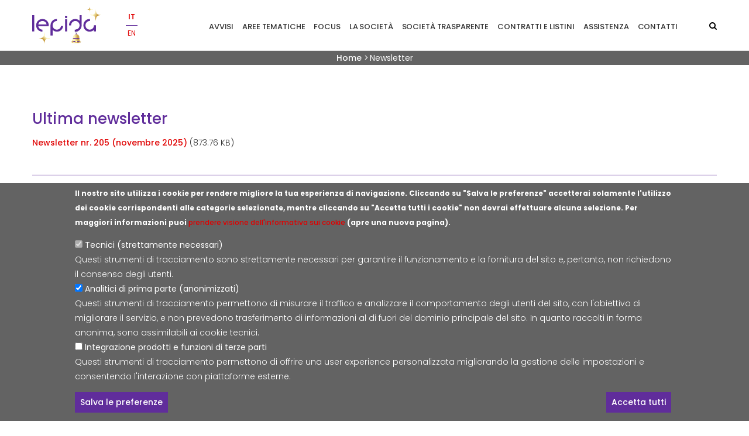

--- FILE ---
content_type: text/html; charset=UTF-8
request_url: https://www.lepida.net/archivio-newsletter?title=&amp;amp;amp;amp;amp;year=all&amp;amp;amp;amp;amp;page=4&amp;amp;amp;amp;year=all&amp;amp;amp;amp;page=0&amp;amp;amp;year=all&amp;amp;amp;page=6&amp;amp;year=all&amp;amp;page=5&amp;year=all&amp;page=1
body_size: 163983
content:


<!-- THEME DEBUG -->
<!-- THEME HOOK: 'html' -->
<!-- FILE NAME SUGGESTIONS:
   * html--archivio-newsletter.html.twig
   x html.html.twig
-->
<!-- BEGIN OUTPUT from 'themes/contrib/gavias_enzio/templates/page/html.html.twig' -->
<!DOCTYPE html>
<html lang="it" dir="ltr" prefix="content: http://purl.org/rss/1.0/modules/content/  dc: http://purl.org/dc/terms/  foaf: http://xmlns.com/foaf/0.1/  og: http://ogp.me/ns#  rdfs: http://www.w3.org/2000/01/rdf-schema#  schema: http://schema.org/  sioc: http://rdfs.org/sioc/ns#  sioct: http://rdfs.org/sioc/types#  skos: http://www.w3.org/2004/02/skos/core#  xsd: http://www.w3.org/2001/XMLSchema# ">
  <head> 
    <meta charset="utf-8" />
<link rel="canonical" href="https://www.lepida.net/archivio-newsletter" />
<meta name="Generator" content="Drupal 9 (https://www.drupal.org)" />
<meta name="MobileOptimized" content="width" />
<meta name="HandheldFriendly" content="true" />
<meta name="viewport" content="width=device-width, initial-scale=1.0" />
<style>div#sliding-popup, div#sliding-popup .eu-cookie-withdraw-banner, .eu-cookie-withdraw-tab {background: #636363} div#sliding-popup.eu-cookie-withdraw-wrapper { background: transparent; } #sliding-popup h1, #sliding-popup h2, #sliding-popup h3, #sliding-popup p, #sliding-popup label, #sliding-popup div, .eu-cookie-compliance-more-button, .eu-cookie-compliance-secondary-button, .eu-cookie-withdraw-tab { color: #FFFFFF;} .eu-cookie-withdraw-tab { border-color: #FFFFFF;}</style>
<link rel="icon" href="/themes/contrib/gavias_enzio/favicon.ico" type="image/png" />

    <title>Newsletter | Sito Lepida ScpA</title>
    <link rel="stylesheet" media="all" href="/sites/default/files/css/css_J_QIBSpggpMP3JSsQy-LyNBIbgUH7xFC2_nALYVfErY.css" />
<link rel="stylesheet" media="all" href="/sites/default/files/css/css_g6o3EQOXIScHx15IYwCFbPOPijwSvjhmsnk7CAI45Ys.css" />


    <script type="application/json" data-drupal-selector="drupal-settings-json">{"path":{"baseUrl":"\/","scriptPath":null,"pathPrefix":"","currentPath":"archivio-newsletter","currentPathIsAdmin":false,"isFront":false,"currentLanguage":"it","currentQuery":{"amp;amp;amp;amp;amp;page":"4","amp;amp;amp;amp;amp;year":"all","amp;amp;amp;amp;page":"0","amp;amp;amp;amp;year":"all","amp;amp;amp;page":"6","amp;amp;amp;year":"all","amp;amp;page":"5","amp;amp;year":"all","amp;page":"1","amp;year":"all","title":""}},"pluralDelimiter":"\u0003","suppressDeprecationErrors":true,"ajaxPageState":{"libraries":"back_to_top\/back_to_top_icon,back_to_top\/back_to_top_js,ckeditor_accordion\/accordion.frontend,clientside_validation_jquery\/cv.jquery.ckeditor,clientside_validation_jquery\/cv.jquery.validate,eu_cookie_compliance\/eu_cookie_compliance_default,gavias_content_builder\/gavias_content_builder.assets.frontend,gavias_enzio\/gavias_enzio.skin.violet_red_lepida,gavias_enzio\/global-styling,gavias_sliderlayer\/gavias_sliderlayer.assets.frontend,system\/base,views\/views.ajax,views\/views.module","theme":"gavias_enzio","theme_token":null},"ajaxTrustedUrl":{"\/archivio-newsletter":true,"\/risultati-ricerca":true},"back_to_top":{"back_to_top_button_trigger":768,"back_to_top_prevent_on_mobile":true,"back_to_top_prevent_in_admin":true,"back_to_top_button_type":"image","back_to_top_button_text":"Torna a inizio pagina"},"clientside_validation_jquery":{"validate_all_ajax_forms":2,"force_validate_on_blur":false,"messages":{"required":"Questo campo \u00e8 obbligatorio.","remote":"Please fix this field.","email":"Please enter a valid email address.","url":"Please enter a valid URL.","date":"Please enter a valid date.","dateISO":"Please enter a valid date (ISO).","number":"Please enter a valid number.","digits":"Please enter only digits.","equalTo":"Please enter the same value again.","maxlength":"Please enter no more than {0} characters.","minlength":"Please enter at least {0} characters.","rangelength":"Please enter a value between {0} and {1} characters long.","range":"Please enter a value between {0} and {1}.","max":"Please enter a value less than or equal to {0}.","min":"Please enter a value greater than or equal to {0}.","step":"Please enter a multiple of {0}."}},"eu_cookie_compliance":{"cookie_policy_version":"1.0.0","popup_enabled":true,"popup_agreed_enabled":false,"popup_hide_agreed":false,"popup_clicking_confirmation":false,"popup_scrolling_confirmation":false,"popup_html_info":"\u003Cdiv aria-labelledby=\u0022popup-text\u0022  class=\u0022eu-cookie-compliance-banner eu-cookie-compliance-banner-info eu-cookie-compliance-banner--categories\u0022\u003E\n  \u003Cdiv class=\u0022popup-content info eu-cookie-compliance-content\u0022\u003E\n        \u003Cdiv id=\u0022popup-text\u0022 class=\u0022eu-cookie-compliance-message\u0022 role=\u0022document\u0022\u003E\n      \u003Cp\u003EIl nostro sito utilizza i cookie per rendere migliore la tua esperienza di navigazione. Cliccando su \u0022Salva le preferenze\u0022 accetterai solamente l\u0027utilizzo dei cookie corrispondenti alle categorie selezionate, mentre cliccando su \u0022Accetta tutti i cookie\u0022 non dovrai effettuare alcuna selezione. Per maggiori informazioni puoi \u003Ca href=\u0022https:\/\/www.lepida.net\/informativa-cookie-sito-wwwlepidanet\u0022 target=\u0022_blank\u0022 title=\u0022apri l\u0027informativa sui cookie in una nuova pagina\u0022\u003Eprendere visione\u00a0dell\u0027informativa\u00a0sui cookie\u003C\/a\u003E (apre una nuova pagina).\u003C\/p\u003E\n          \u003C\/div\u003E\n\n          \u003Cdiv id=\u0022eu-cookie-compliance-categories\u0022 class=\u0022eu-cookie-compliance-categories\u0022\u003E\n                  \u003Cdiv class=\u0022eu-cookie-compliance-category\u0022\u003E\n            \u003Cdiv\u003E\n              \u003Cinput type=\u0022checkbox\u0022 name=\u0022cookie-categories\u0022 class=\u0022eu-cookie-compliance-category-checkbox\u0022 id=\u0022cookie-category-tecnici\u0022\n                     value=\u0022tecnici\u0022\n                      checked                       disabled  \u003E\n              \u003Clabel for=\u0022cookie-category-tecnici\u0022\u003ETecnici (strettamente necessari)\u003C\/label\u003E\n            \u003C\/div\u003E\n                          \u003Cdiv class=\u0022eu-cookie-compliance-category-description\u0022\u003EQuesti strumenti di tracciamento sono strettamente necessari per garantire il funzionamento e la fornitura del sito e, pertanto, non richiedono il consenso degli utenti.\u003C\/div\u003E\n                      \u003C\/div\u003E\n                  \u003Cdiv class=\u0022eu-cookie-compliance-category\u0022\u003E\n            \u003Cdiv\u003E\n              \u003Cinput type=\u0022checkbox\u0022 name=\u0022cookie-categories\u0022 class=\u0022eu-cookie-compliance-category-checkbox\u0022 id=\u0022cookie-category-analitici_di_prima_parte_anonimizzati\u0022\n                     value=\u0022analitici_di_prima_parte_anonimizzati\u0022\n                      checked                       \u003E\n              \u003Clabel for=\u0022cookie-category-analitici_di_prima_parte_anonimizzati\u0022\u003EAnalitici di prima parte (anonimizzati)\u003C\/label\u003E\n            \u003C\/div\u003E\n                          \u003Cdiv class=\u0022eu-cookie-compliance-category-description\u0022\u003EQuesti strumenti di tracciamento permettono di misurare il traffico e analizzare il comportamento degli utenti del sito, con l\u0026#039;obiettivo di migliorare il servizio, e non prevedono trasferimento di informazioni al di fuori del dominio principale del sito. In quanto raccolti in forma anonima, sono assimilabili ai cookie tecnici.\u003C\/div\u003E\n                      \u003C\/div\u003E\n                  \u003Cdiv class=\u0022eu-cookie-compliance-category\u0022\u003E\n            \u003Cdiv\u003E\n              \u003Cinput type=\u0022checkbox\u0022 name=\u0022cookie-categories\u0022 class=\u0022eu-cookie-compliance-category-checkbox\u0022 id=\u0022cookie-category-integrazione_prodotti_terze_parti\u0022\n                     value=\u0022integrazione_prodotti_terze_parti\u0022\n                                           \u003E\n              \u003Clabel for=\u0022cookie-category-integrazione_prodotti_terze_parti\u0022\u003EIntegrazione prodotti e funzioni di terze parti\u003C\/label\u003E\n            \u003C\/div\u003E\n                          \u003Cdiv class=\u0022eu-cookie-compliance-category-description\u0022\u003EQuesti strumenti di tracciamento permettono di offrire una user experience personalizzata migliorando la gestione delle impostazioni e consentendo l\u0026#039;interazione con piattaforme esterne.\u003C\/div\u003E\n                      \u003C\/div\u003E\n                          \u003Cdiv class=\u0022eu-cookie-compliance-categories-buttons\u0022\u003E\n            \u003Cbutton type=\u0022button\u0022\n                    class=\u0022eu-cookie-compliance-save-preferences-button \u0022\u003ESalva le preferenze\u003C\/button\u003E\n          \u003C\/div\u003E\n                \u003Cdiv id=\u0022popup-buttons\u0022 class=\u0022eu-cookie-compliance-buttons eu-cookie-compliance-has-categories\u0022\u003E\n                    \u003Cbutton type=\u0022button\u0022 class=\u0022agree-button eu-cookie-compliance-default-button\u0022\u003EAccetta tutti\u003C\/button\u003E\n                      \u003Cbutton type=\u0022button\u0022 class=\u0022eu-cookie-withdraw-button visually-hidden\u0022\u003ECancella il consenso\u003C\/button\u003E\n                  \u003C\/div\u003E\n      \u003C\/div\u003E\n    \n  \u003C\/div\u003E\n\u003C\/div\u003E","use_mobile_message":true,"mobile_popup_html_info":"\u003Cdiv aria-labelledby=\u0022popup-text\u0022  class=\u0022eu-cookie-compliance-banner eu-cookie-compliance-banner-info eu-cookie-compliance-banner--categories\u0022\u003E\n  \u003Cdiv class=\u0022popup-content info eu-cookie-compliance-content\u0022\u003E\n        \u003Cdiv id=\u0022popup-text\u0022 class=\u0022eu-cookie-compliance-message\u0022 role=\u0022document\u0022\u003E\n      \u003Cp\u003EIl nostro sito utilizza i cookie per rendere migliore la tua esperienza di navigazione. Toccando \u0022Salva le preferenze\u0022 accetterai solamente l\u0027utilizzo dei cookie corrispondenti alle categorie selezionate, mentre toccando \u0022Accetta tutti i cookie\u0022 non dovrai effettuare alcuna selezione. Per maggiori informazioni puoi \u003Ca href=\u0022https:\/\/www.lepida.net\/informativa-cookie-sito-wwwlepidanet\u0022 target=\u0022_blank\u0022 title=\u0022apri l\u0027informativa sui cookie in una nuova pagina\u0022\u003Eprendere visione\u00a0dell\u0027informativa\u00a0sui cookie\u003C\/a\u003E (apre un nuovo tab del browser).\u003C\/p\u003E\n          \u003C\/div\u003E\n\n          \u003Cdiv id=\u0022eu-cookie-compliance-categories\u0022 class=\u0022eu-cookie-compliance-categories\u0022\u003E\n                  \u003Cdiv class=\u0022eu-cookie-compliance-category\u0022\u003E\n            \u003Cdiv\u003E\n              \u003Cinput type=\u0022checkbox\u0022 name=\u0022cookie-categories\u0022 class=\u0022eu-cookie-compliance-category-checkbox\u0022 id=\u0022cookie-category-tecnici\u0022\n                     value=\u0022tecnici\u0022\n                      checked                       disabled  \u003E\n              \u003Clabel for=\u0022cookie-category-tecnici\u0022\u003ETecnici (strettamente necessari)\u003C\/label\u003E\n            \u003C\/div\u003E\n                          \u003Cdiv class=\u0022eu-cookie-compliance-category-description\u0022\u003EQuesti strumenti di tracciamento sono strettamente necessari per garantire il funzionamento e la fornitura del sito e, pertanto, non richiedono il consenso degli utenti.\u003C\/div\u003E\n                      \u003C\/div\u003E\n                  \u003Cdiv class=\u0022eu-cookie-compliance-category\u0022\u003E\n            \u003Cdiv\u003E\n              \u003Cinput type=\u0022checkbox\u0022 name=\u0022cookie-categories\u0022 class=\u0022eu-cookie-compliance-category-checkbox\u0022 id=\u0022cookie-category-analitici_di_prima_parte_anonimizzati\u0022\n                     value=\u0022analitici_di_prima_parte_anonimizzati\u0022\n                      checked                       \u003E\n              \u003Clabel for=\u0022cookie-category-analitici_di_prima_parte_anonimizzati\u0022\u003EAnalitici di prima parte (anonimizzati)\u003C\/label\u003E\n            \u003C\/div\u003E\n                          \u003Cdiv class=\u0022eu-cookie-compliance-category-description\u0022\u003EQuesti strumenti di tracciamento permettono di misurare il traffico e analizzare il comportamento degli utenti del sito, con l\u0026#039;obiettivo di migliorare il servizio, e non prevedono trasferimento di informazioni al di fuori del dominio principale del sito. In quanto raccolti in forma anonima, sono assimilabili ai cookie tecnici.\u003C\/div\u003E\n                      \u003C\/div\u003E\n                  \u003Cdiv class=\u0022eu-cookie-compliance-category\u0022\u003E\n            \u003Cdiv\u003E\n              \u003Cinput type=\u0022checkbox\u0022 name=\u0022cookie-categories\u0022 class=\u0022eu-cookie-compliance-category-checkbox\u0022 id=\u0022cookie-category-integrazione_prodotti_terze_parti\u0022\n                     value=\u0022integrazione_prodotti_terze_parti\u0022\n                                           \u003E\n              \u003Clabel for=\u0022cookie-category-integrazione_prodotti_terze_parti\u0022\u003EIntegrazione prodotti e funzioni di terze parti\u003C\/label\u003E\n            \u003C\/div\u003E\n                          \u003Cdiv class=\u0022eu-cookie-compliance-category-description\u0022\u003EQuesti strumenti di tracciamento permettono di offrire una user experience personalizzata migliorando la gestione delle impostazioni e consentendo l\u0026#039;interazione con piattaforme esterne.\u003C\/div\u003E\n                      \u003C\/div\u003E\n                          \u003Cdiv class=\u0022eu-cookie-compliance-categories-buttons\u0022\u003E\n            \u003Cbutton type=\u0022button\u0022\n                    class=\u0022eu-cookie-compliance-save-preferences-button \u0022\u003ESalva le preferenze\u003C\/button\u003E\n          \u003C\/div\u003E\n                \u003Cdiv id=\u0022popup-buttons\u0022 class=\u0022eu-cookie-compliance-buttons eu-cookie-compliance-has-categories\u0022\u003E\n                    \u003Cbutton type=\u0022button\u0022 class=\u0022agree-button eu-cookie-compliance-default-button\u0022\u003EAccetta tutti\u003C\/button\u003E\n                      \u003Cbutton type=\u0022button\u0022 class=\u0022eu-cookie-withdraw-button visually-hidden\u0022\u003ECancella il consenso\u003C\/button\u003E\n                  \u003C\/div\u003E\n      \u003C\/div\u003E\n    \n  \u003C\/div\u003E\n\u003C\/div\u003E","mobile_breakpoint":768,"popup_html_agreed":false,"popup_use_bare_css":false,"popup_height":"auto","popup_width":"100%","popup_delay":1000,"popup_link":"https:\/\/www.lepida.net\/informativa-trattamento-dei-dati-personali-sito-wwwlepidanet","popup_link_new_window":true,"popup_position":false,"fixed_top_position":true,"popup_language":"it","store_consent":true,"better_support_for_screen_readers":true,"cookie_name":"","reload_page":false,"domain":"","domain_all_sites":false,"popup_eu_only":false,"popup_eu_only_js":false,"cookie_lifetime":180,"cookie_session":0,"set_cookie_session_zero_on_disagree":0,"disagree_do_not_show_popup":false,"method":"categories","automatic_cookies_removal":true,"allowed_cookies":"","withdraw_markup":"\u003Cbutton type=\u0022button\u0022 class=\u0022eu-cookie-withdraw-tab\u0022\u003EImpostazioni Cookie\u003C\/button\u003E\n\u003Cdiv aria-labelledby=\u0022popup-text\u0022 class=\u0022eu-cookie-withdraw-banner\u0022\u003E\n  \u003Cdiv class=\u0022popup-content info eu-cookie-compliance-content\u0022\u003E\n    \u003Cdiv id=\u0022popup-text\u0022 class=\u0022eu-cookie-compliance-message\u0022 role=\u0022document\u0022\u003E\n      \u003Ch2\u003EVuoi cancellare il consenso a memorizzare i cookie inviati da questo sito?\u003C\/h2\u003E\u003Cp\u003ETi invitiamo a tenere presente che questo potrebbe limitare alcune funzionalit\u00e0.\u003C\/p\u003E\n    \u003C\/div\u003E\n    \u003Cdiv id=\u0022popup-buttons\u0022 class=\u0022eu-cookie-compliance-buttons\u0022\u003E\n      \u003Cbutton type=\u0022button\u0022 class=\u0022eu-cookie-withdraw-button \u0022\u003ECancella il consenso\u003C\/button\u003E\n    \u003C\/div\u003E\n  \u003C\/div\u003E\n\u003C\/div\u003E","withdraw_enabled":true,"reload_options":0,"reload_routes_list":"","withdraw_button_on_info_popup":false,"cookie_categories":["tecnici","analitici_di_prima_parte_anonimizzati","integrazione_prodotti_terze_parti"],"cookie_categories_details":{"tecnici":{"uuid":"d71e23e7-7a9a-476d-a5dc-03854b77fa1f","langcode":"it","status":true,"dependencies":[],"id":"tecnici","label":"Tecnici (strettamente necessari)","description":"Questi strumenti di tracciamento sono strettamente necessari per garantire il funzionamento e la fornitura del sito e, pertanto, non richiedono il consenso degli utenti.","checkbox_default_state":"required","weight":-10},"analitici_di_prima_parte_anonimizzati":{"uuid":"e3b8d1dd-8f5f-4a91-b265-50da04f6b335","langcode":"it","status":true,"dependencies":[],"id":"analitici_di_prima_parte_anonimizzati","label":"Analitici di prima parte (anonimizzati)","description":"Questi strumenti di tracciamento permettono di misurare il traffico e analizzare il comportamento degli utenti del sito, con l\u0027obiettivo di migliorare il servizio, e non prevedono trasferimento di informazioni al di fuori del dominio principale del sito. In quanto raccolti in forma anonima, sono assimilabili ai cookie tecnici.","checkbox_default_state":"checked","weight":-9},"integrazione_prodotti_terze_parti":{"uuid":"9c874ac7-fbcd-4602-a28a-843ce08e429d","langcode":"it","status":true,"dependencies":[],"id":"integrazione_prodotti_terze_parti","label":"Integrazione prodotti e funzioni di terze parti","description":"Questi strumenti di tracciamento permettono di offrire una user experience personalizzata migliorando la gestione delle impostazioni e consentendo l\u0027interazione con piattaforme esterne.","checkbox_default_state":"unchecked","weight":-8}},"enable_save_preferences_button":true,"cookie_value_disagreed":"0","cookie_value_agreed_show_thank_you":"1","cookie_value_agreed":"2","containing_element":"body","settings_tab_enabled":false,"olivero_primary_button_classes":"","olivero_secondary_button_classes":"","close_button_action":"close_banner","open_by_default":true,"modules_allow_popup":true,"hide_the_banner":false,"geoip_match":true},"ckeditorAccordion":{"accordionStyle":{"collapseAll":1,"keepRowsOpen":0,"animateAccordionOpenAndClose":1,"openTabsWithHash":1}},"views":{"ajax_path":"\/views\/ajax","ajaxViews":{"views_dom_id:a8e93232cd8bef777b4d28bc432ca98cb0503efcfb1fad6d028c570f10f4b1e4":{"view_name":"in_corso_bandi_assunzioni_ecc","view_display_id":"block_6","view_args":"","view_path":"\/archivio-newsletter","view_base_path":null,"view_dom_id":"a8e93232cd8bef777b4d28bc432ca98cb0503efcfb1fad6d028c570f10f4b1e4","pager_element":0}}},"user":{"uid":0,"permissionsHash":"45956119eecb7c6c5b3163c68f7bb46ff319f0f8ec2931ab08b6da5a968fe2a4"}}</script>
<script src="/sites/default/files/js/js_M6R_86bwb99QzdVuP4d2blnWQoHiaPIzPcWERBG3Mhw.js"></script>


    <link rel="stylesheet" href="https://www.lepida.net/themes/contrib/gavias_enzio/css/custom.css" media="screen" />
    <link rel="stylesheet" href="https://www.lepida.net/themes/contrib/gavias_enzio/css/update.css" media="screen" />

    

          <style type="text/css">
        html {scroll-behavior: smooth;font-size: 16px;}body {-webkit-font-smoothing: antialiased !important;-moz-osx-font-smoothing: grayscale !important;text-rendering: optimizeLegibility !important;}div.body-page div#content {margin-top: 0px !important;}body .body-page .main-page.has-breadcrumb .container-bg {margin-top: 0px !important;padding-top: 30px;border-radius: 0px !important;-webkit-border-radius: 0px !important;-moz-border-radius: 0px !important;-ms-border-radius: 0px !important;-o-border-radius: 0px !important;}h1, h2, h3, h4, h5, h6, .h1, .h2, .h3, .h4, .h5, .h6 {text-transform: none !important;}h1.page-title {margin-top: 0px !important;font-size: 26px;font-weight: 500;color: #602D9B;}h3.panel-title { margin-top: 0px !important; margin-bottom: 0px !important;}body .content-main .field--name-body h2 {margin-top: 10px !important;margin-bottom: 4px !important;font-size: 18px;color: #636363;}div.branding>div>h1 {margin-top: 0px !important;margin-bottom: 0px;font-size: 14px;line-height: 25.2px;}header.header-v1 .header-main-inner .branding {width: 130px;}header.header-v1 .header-main-inner .header-inner {padding-left: 145px;}a {color: #E00000;text-decoration: none;font-weight: 500;}a:hover {color: #E00000;text-decoration: underline;font-weight: 500;}a.gsc-button:hover{text-decoration: none !important;}.gsc-image-content.skin-v2 > a:hover,.menu-item > a:hover {text-decoration: none !important;}.highlight_content .title > a:hover,.highlight_content .desc > p > a:hover {color: #602D98;text-decoration: none !important;}.panel .panel-heading .panel-title > a:hover {color: #636363 !important;text-decoration: none !important;}.menu-item > a:hover {text-decoration: none !important;}:focus {border-color: #9375DB;box-shadow: 0px 0px 0 2px #9375DB;outline: 0;}label { font-weight: 400;}body .content-main .field--name-body p > a[target="_blank"]:after,body .content-main .field--name-body p > strong > a[target="_blank"]:after,body .content-main .field--name-body li > a[target="_blank"]:after,body .content-main .field--name-body li > strong > a[target="_blank"]:after,.panel-body li > a[target="_blank"]:after,.field__item > a[target="_blank"]:after,.field__item li > a[target="_blank"]:after {content: "\f08e";color: #E00000;padding-left: .375rem !important;font-family: 'FontAwesome';font-weight: 900;display: inline-block;font-style: normal;font-variant: normal;text-rendering: auto;line-height: 1;box-sizing: border-box;}.field__item > a[target="_blank"]:after {content: "\f08e";color: #E00000;padding-left: .5rem !important;font-family: 'FontAwesome';font-weight: 500;display: inline-block;font-style: normal;font-variant: normal;text-rendering: auto;line-height: 1;box-sizing: border-box;}b, strong {font-weight: 500;}a > strong, a > b, li > strong > a, li > b > a, strong > a, b > a {font-weight: 500;font-size: 100% !important;}ul {margin-bottom: 10px;margin-top: 0px;}ul > li > ul {margin-bottom: 10px;margin-top: 0px;}.content-main {padding-bottom: 20px !important;}#block-gavias-enzio-content > div > article > header > div.node__meta {display: none !important;}.navigation .gva_menu > li > a, .navigation .gva_menu > li > a.is-active {color: #333333;}.navigation .gva_menu > li > a:hover, .navigation .gva_menu > li > a:after, .navigation .gva_menu > li > a:active {color: #E00000;}.user-login-form input[type*="submit"], .user-register-form input[type*="submit"], .user-form input[type*="submit"], .user-pass input[type*="submit"] {padding: 0px 7px !important;}.gav-help-region .drupal-tabs {list-style-type: none;}.gav-help-region .navigation .gva_menu > li > a {font-weight: 500;line-height: 1.8;color: #000;padding: 8px 18px;border: none;font-size: 13px;text-transform: uppercase;background: none;}.gav-help-region .navigation .gva_menu {padding: 10px 0;margin-bottom: 25px;border-bottom: 1px solid rgba(0, 0, 0, 0.1);}.gav-help-region .navigation .gva_menu:before, .gav-help-region .navigation .gva_menu:after {content: " ";display: table;}.site-branding-logo img {height: 65px;width: auto;}header .site-branding-logo {padding: 10px 0 10px;display: inline-block;max-height: 85px;height: auto;}.navigation .gva_menu > li > a {padding: 33px 7.5px 27px !important;letter-spacing: -0.125px !important;font-size: 13px !important; }.gva-search-region {margin-top: -12px !important;z-index: 9;}@media (min-width: 992px) and (max-width: 1199px) { .navigation .gva_menu > li > a { padding-left: 5px !important; padding-right: 5px !important; } .navigation .gva_menu > li > a { font-size: 12px !important; }}@media (min-width: 992px) { .gva-search-region { right: 15px; }}.homewarning {margin-bottom: 24px;border: 1px solid #DBDBDB;border-radius: 5px;padding: 10px;}.homewarning-outer .column-content-inner {border-bottom: 1px solid #602D9B;margin-bottom: 15px;}.widget.gsc-heading .title {font-weight: 400;margin: 0;position: relative;font-size: 1.5em !important;letter-spacing: -0.8px;line-height: 1.4em;}.widget.gsc-heading.heading-aree.style-1 {padding-bottom: 0px;margin-bottom: 20px;}.widget.gsc-heading.heading-aree.style-1 .title {color: #602D9B;font-size: 2.0em !important;letter-spacing: -0.8px;line-height: 0.8em !important;font-weight: 400;}.widget.gsc-heading.heading-aree-sub.style-1 {padding-top:30px;padding-bottom: 0px;margin-bottom: 0px;}.widget.gsc-heading.heading-aree-sub.style-1 .title {color: #602D9B;font-size: 1.5em !important;letter-spacing: -0.8px;line-height: 0.8em !important;font-weight: 400;}.gsc-image-content.skin-v2 {position: relative;margin-bottom: 30px;text-align: center;border-radius: 0px;-webkit-border-radius: 0px;-moz-border-radius: 0px;-ms-border-radius: 0px;-o-border-radius: 0px;max-width: 420px;margin-right: auto;margin-left: auto;background-color: #602D9B;}.gsc-image-content.skin-v2:hover {background-color: #636363;}.gsc-image-content.skin-v2 .image img {max-width: 100%;}.gsc-image-content.skin-v2 .box-content {padding: 0 0 20px 0;background: transparent !important;}.gsc-image-content.skin-v2 .box-content .title {margin-top: 0 !important;margin-bottom: 0 !important;font-size: 1.0em !important;letter-spacing: -0.8px;line-height: 1.4em;}.gsc-image-content.skin-v2 .box-content .title a {font-weight: 300;text-transform: uppercase;color: #FFFFFF !important;}.en-what-we-do-2021 .gsc-image-content.skin-v2 .box-content .title {margin-top: 0 !important;margin-bottom: 0 !important;font-size: 1.15em !important;font-weight: 400;letter-spacing: -0.9px;line-height: 1.4em;}.gsc-image-content.skin-v2 .box-content .desc {margin-top: 0px;}.gsc-image-content.skin-v2 .box-content .read-more {display: none;}.iconrow .gsc-column .bg-size-cover {background-color: #FFFFFF;border-radius: 5px;}.iconrow .gsc-column.widget.gsc-icon-box {margin-bottom: 0px !important;}.iconrow .gsc-column.widget.gsc-heading.title-desc {line-height: 18px !important;font-size: 12px !important;}.widget.gsc-icon-box.box-background {padding: 20px 10px !important;border-radius: 0px;-webkit-border-radius: 0px;-moz-border-radius: 0px;-ms-border-radius: 0px;-o-border-radius: 0px;}.widget.gsc-icon-box.top-center .title {margin-bottom: 10px;margin-top: 6px;padding-bottom: 10px;height: 50px;line-height: 20px;}.widget.gsc-icon-box.top-center .desc {line-height: 20px;}.gsc-accordion .panel-group.skin-white-border {padding: 20px 30px;} .title-icon {display: block;height: 80px;}.content-top h1.page-title {margin-top: 0px !important;font-size: 26px;color: #602D9B;font-weight: 500;}.content-main h2.title {margin-top: 0px !important;margin-bottom: 30px !important;font-size: 26px;color: #602D9B;font-weight: 500;}.content-main h3 {margin-top: 10px !important;margin-bottom: 4px !important;font-size: 18px;color: #602D9B;}img.external-icon {vertical-align: baseline !important;width: 13px;}.sidebar-group,.assist-group {overflow: hidden !important;}.sidebar-group-item,.assist-group-item {overflow: hidden !important;margin-bottom: 15px !important;}.sidebar-box-rounded,.assist-box-rounded {height: 50px;line-height: 50px;background-color: #636363;border: 0px;display: block;}.sidebar-large-box-rounded {height: 60px;line-height: 60px;background-color: #636363;border: 0px;display: block;}a.sidebar-box-link,a.assist-box-link {display: block;border: 0px;height: 50px;line-height: 50px;color: #FFFFFF;}a.sidebar-large-box-link {display: block;border: 0px;height: 60px;line-height: 25px;padding-top: 5px;color: #FFFFFF;}a.sidebar-box-link:hover,a.assist-box-link:hover {display: block;background-color: #E6E6E6;color: #333333;border: 0px;}a.sidebar-large-box-link:hover {display: block;background-color: #E6E6E6;color: #333333;border: 0px;}.sidebar-box-icon,.assist-box-icon {float: left;height: 50px;padding-left: 5px;padding-right: 5px;}.sidebar-box-icon,.assist-box-icon {display: none;}.sidebar-box-icon .fa-stack-1x {color: #602D9B;}.assist-box-icon .fa-stack-1x {color: #E00000;}.sidebar-box-icon .fa-stack-2x {color: #FFFFFF;}.assist-box-icon .fa-stack-2x {color: #FFFFFF;}.sidebar-box-label,.assist-box-label {float: left;height: 50px;}.sidebar-box-label,.assist-box-label {padding-left: 8px;}.sidebar-large-box-label {float: left;height: 45px;max-width: 250px;padding-left: 8px;}.sidebar-large-box-external {float: right;height: 50px;color: #FFFFFF;padding-left: 5px;padding-right: 5px;}.sidebar-box-external,.sidebar-large-box-external,.assist-box-external {float: right;height: 50px;padding-left: 8px;padding-right: 8px;}.sidebar-box-rounded a[target="_blank"]:after,.sidebar-large-box-rounded a[target="_blank"]:after,.assist-box-rounded a[target="_blank"]:after {content: "\f08e";color: #FFFFFF;padding-left: .375rem !important;padding-right: .6rem !important;font-family: 'FontAwesome';font-weight: 700;font-style: normal;font-variant: normal;display: inline-block;text-rendering: auto;line-height: 50px;box-sizing: border-box;float: right;}.sidebar-box-rounded a[target="_blank"]:hover:after,.sidebar-large-box-rounded a[target="_blank"]:hover:after,.assist-box-rounded a[target="_blank"]:hover:after {color: #E00000;}.assist-block > h2.block-title {padding: 0;}.assist-block > h2.block-title:after {display: none;}.assist-block > h2.block-title > span {color: #602D9B;font-weight: 600;}.sidebar-large-box-icon {display: none;}.sidebar-large-box-icon {float: left;height: 50px;padding-left: 5px;padding-right: 5px;padding-top: 6.5px;}.sidebar-large-box-icon .fa-stack-1x {color: #FFFFFF;}.sidebar-large-box-icon .fa-stack-2x {color: #004987;}#block-questionsocietatrasparente {margin-bottom: 0px !important;}#bottom-content {padding: 0;background-color: #602D9B !important;}.contatta-st {display: block;text-align: center;}.contatta-st p {margin: 0;font-size: 18px;line-height: 28px;}.contatta-st a {display: block;color: #FFFFFF !important;padding: 10px 20px;}.contatta-st a:hover {color: #E6E6E6 !important;}.contatta-st .contatta-st-content:before {content: '';padding-right: 4em;display: inline-block;width: auto;height: 1.5em;vertical-align: top;background-image: url(/themes/contrib/gavias_enzio/images/rectangle-tool.svg);background-size: 2.75rem;background-repeat: no-repeat;background-position: center center;}.contatta-st .contatta-st-text {}.footer {font-size: 14px;color: #D5D7D8;line-height: 16px;}.footer-inner {background: #FFFFFF !important;}.copyright-logo-1,.copyright-logo-2 {margin-right: 5px;}.copyright-inner {padding: 0 !important;margin-bottom: 35px !important;background: #333333 !important;}.copyright .gbb-row .bb-inner {padding-top: 5px;padding-bottom: 5px;}.copyright-logo-1,.copyright-logo-2 {margin-right: 5px;}.copyright-logo-1,.copyright-logo-2,.copyright-logo-3 {display: inline-block;float: left;width: 35.5%;}.copyright-logo-1 img,.copyright-logo-2 img,.copyright-logo-3 img {height: auto;width: 100%;}.copyright-colophon, .copyright-menu {font-size: 14px !important;color: #FFFFFF;line-height: 16px;background-color: #636363;}.copyright-left, .copyright-colophon, .gsc-social.style-2 {padding-bottom: 0px;margin-bottom: 0;}.copyright-menu {font-weight: 500 !important;}.copyright-menu a {color: #E0E2E3;text-decoration: underline;padding-left: 5px;padding-right: 5px;}.copyright-colophon a:hover, .copyright-menu a:hover {color: #004987;background-color: #E0E2E3;text-decoration: none;}.copyright-menu a[target="_blank"]:after {content: "\f08e";color: #E0E2E3;padding-left: .375rem !important;font-family: 'FontAwesome';font-weight: 900;display: inline-block;font-style: normal;font-variant: normal;text-rendering: auto;line-height: 1;box-sizing: border-box;}.copyright-menu a[target="_blank"]:hover:after {color: #004987;}.copyright p {margin-top: 0px;margin-bottom: 0px;}.copyright-menu {width: 100%;margin-top: 26px;}#center-ft {height: 90px;position: relative;}#right-ft .column-content-inner {position: relative;}#right-ft .column-content {height: 90px;position: relative;z-index: 0;}.gsc-socials.style-2 {margin-bottom: 10px;position: absolute;right: 0;z-index: 99;}.gsc-socials.style-2 a {color: #FFFFFF;text-decoration: none;transition: all 0.5s ease 0s;-webkit-transition: all 0.5s ease 0s;-moz-transition: all 0.5s ease 0s;-ms-transition: all 0.5s ease 0s;-o-transition: all 0.5s ease 0s;margin-right: 1px;font-size: 20px;}.gsc-socials.style-2 a span {color: #FFFFFF;width: 30px;height: 30px;border-radius: 4px;-webkit-border-radius: 4px;-moz-border-radius: 4px;-ms-border-radius: 4px;-o-border-radius: 4px;display: inline-block;text-align: center;line-height: 30px;font-size: 20px;}.gsc-socials.style-2 a span.fa-facebook {background: #3B5998;}.gsc-socials.style-2 a span.fa-twitter {background: #1DA1F2;}.gsc-socials.style-2 a span.fa-youtube-play {background: #FF0000;}.gsc-socials.style-2 a span.fa-linkedin {background: #007BB5;}.gsc-socials.style-2 a span.fa-instagram {background: #C32AA3;}.gsc-socials.style-2 a span.fa-rss {background: #FE9400;}.copyright-declare {width: 100%;position: absolute;bottom: 0px;text-align: right;font-size: 12px !important;color: #FFFFFF;line-height: 14px;background-color: #636363;}@media only screen and (min-width: 1025px) {#center-ft {height: 90px;position: relative;}.copyright-menu {width: 100%;margin-top: 26px;}}@media only screen and (max-width: 1024px) {#center-ft {height: 90px;position: relative;}.copyright-menu {margin-top: 10px;}}@media only screen and (max-width: 991px) {.footer-inner-row {display: flex;display: -ms-flex;flex-direction: column;}#left-ft {order:2;}#center-ft {order:1;}#right-ft {order:3;}#left-ft, #center-ft {margin-bottom: 10px;}#right-ft .column-content {height: 0;position: unset;}#right-ft .column-content-inner {position: relative;height: 54px;text-align: center;}.gsc-socials.style-2 {position: unset;z-index: 0;}.copyright-left, .copyright-declare {text-align: center;}.copyright-menu {width: 100%;margin-top: 26px;}.copyright-logo-1,.copyright-logo-2 {margin-right: 10px;}.copyright-logo-1,.copyright-logo-2,.copyright-logo-3 {display: inline-block;float: none;width: 25%;}}@media only screen and (max-width: 767px) {#center-ft {height: 120px;}.copyright-menu {width: 100%;margin-top: 10px;}}@media only screen and (max-width: 992px) { #contatti > div > div > div > div > div:nth-child(4) > div > div > div > p:nth-child(1) { display: none;}}@media only screen and (max-width: 991px) {.gsc-icon-box {height: 207px;}}.gsc-button {font-weight: 400 !important;letter-spacing: -0.125px !important;}.gsc-button.bandi,.gsc-button.newsbutton,.gsc-button.newsbutton-large {width: 100% !important;text-align: center !important;margin-bottom: 0px !important;}.gsc-button.newsbutton-large {font-size: 11px !important;line-height: 20px !important;padding-top: 2px !important;padding-bottom: 2px !important;}.gsc-button.mini {font-size: 11px !important;padding: 3px 5px;}.sidebar .block-menu ul li a {padding: 8px 10px !important;display: block;border: 1px solid #E6E6E6;background: #E6E6E6;text-transform: none;font-size: 12px;overflow: hidden;transition: all 0.35s;-webkit-transition: all 0.35s;-o-transition: all 0.35s;-moz-transition: all 0.35s;-ms-transition: all 0.35s;position: relative;font-weight: 500;color: #602D9B;}.sidebar .block-menu ul li a:hover {color: #E00000;}.sidebar-inner .block-menu .gva_menu {width: 100%;}#block-menusocietatrasparente a {padding: 6px 6px 6px 10px !important;}#block-menusocietatrasparente > div.block-content > ul > li > adisplay: block;text-transform: none;font-size: 12px;line-height: 16px;font-weight: 500;}#block-menusocietatrasparente > div.block-content > ul > li.menu-item.menu-item--expanded > a:after {content: "" !important;text-align: right;float: right;}#block-menusocietatrasparente > div.block-content > ul > li.menu-item.menu-item--expanded.menu-item--active-trail > ul > li:nth-child(1) {margin-top: 0 !important;}#block-menusocietatrasparente > div.block-content > ul > li.menu-item.menu-item--expanded.menu-item--active-trail > ul > li {margin-bottom: 0 !important;}#block-menusocietatrasparente > div.block-content > ul > li.menu-item.menu-item--expanded.menu-item--active-trail > ul > li > a {padding-left: 1.575rem !important;}#block-menusocietatrasparente ul.sub-menu {display: contents;visibility: visible;}#block-menusocietatrasparente > div.block-content > ul > li > ul > li {margin-bottom: 5px !important;}#block-menusocietatrasparente > div.block-content > ul > li > ul > li:first-child {margin-top: 5px !important;}#block-menusocietatrasparente > div.block-content > ul > li > ul > li > a {font-size: 12px;line-height: 15px;font-weight: 500;}#block-menusocietatrasparente > div.block-content > ul > li > ul > li > ul > li {padding-left: 0px !important;margin-bottom: 0px !important;}#block-menusocietatrasparente > div.block-content > ul > li > ul > li > ul > li > a {padding-left: 2.525rem !important;font-size: 12px !important;line-height: 14px !important;}#block-menusocietatrasparente > div.block-content > ul > li > ul > li > ul > li > ul > li {padding-left: 0px !important;margin-bottom: 0px !important;}#block-menusocietatrasparente > div.block-content > ul > li > ul > li > ul > li > ul > li > a {padding-left: 3.475rem !important;font-size: 12px !important;line-height: 13px !important;}#block-menusocietatrasparente > div.block-content > ul > li > ul > li > ul > li > ul > li > ul > li {padding-left: 0px !important;margin-bottom: 0px !important;}#block-menusocietatrasparente > div.block-content > ul > li > ul > li > ul > li > ul > li > ul > li > a {padding-left: 4.425rem !important;font-size: 12px !important;line-height: 13px !important;}#block-menusocietatrasparente li.menu-item.menu-item--collapsed > a:before {content: '';width: 0.7rem;height: 0.7rem;display: inline-block;background-color: #602D9B;-webkit-mask: url(/themes/contrib/gavias_enzio/assets/icons/sharp/menu-right.svg);mask: url(/themes/contrib/gavias_enzio/assets/icons/sharp/menu-right.svg);-webkit-mask-size: contain;mask-size: contain;-webkit-mask-repeat: no-repeat;mask-repeat: no-repeat;transform: translateY(0.075rem);margin-right: 0.25rem;}#block-menusocietatrasparente li.menu-item.menu-item--collapsed > a:hover::before {content: '';width: 0.7rem;height: 0.7rem;display: inline-block;background-color: #E00000;-webkit-mask: url(/themes/contrib/gavias_enzio/assets/icons/sharp/menu-right.svg);mask: url(/themes/contrib/gavias_enzio/assets/icons/sharp/menu-right.svg);-webkit-mask-size: contain;mask-size: contain;-webkit-mask-repeat: no-repeat;mask-repeat: no-repeat;transform: translateY(0.075rem);margin-right: 0.25rem;}#block-menusocietatrasparente li.menu-item.menu-item--collapsed:marker {content: "+";font-size: 20px;font-weight: 600;line-height: 12px;color: #000000;margin-right: 6px;}#block-menusocietatrasparente li.menu-item.menu-item--expanded > a:before {content: '';width: 0.7rem;height: 0.7rem;display: inline-block;background-color: #E00000;-webkit-mask: url(/themes/contrib/gavias_enzio/assets/icons/sharp/menu-down.svg);mask: url(/themes/contrib/gavias_enzio/assets/icons/sharp/menu-down.svg);-webkit-mask-size: contain;mask-size: contain;-webkit-mask-repeat: no-repeat;mask-repeat: no-repeat;transform: translateY(0.1rem);margin-right: 0.25rem;}.atti-generali-row.gbb-row .bb-inner {padding-top: 0;padding-bottom: 0;}.atti-generali .panel-group {margin-bottom: 20px;min-height: 295px;}.atti-generali .panel {margin-bottom: 10px;border-radius: 5px;border: 1px solid #DDDDDD !important;padding: 10px 15px;}.atti-generali .panel .panel-heading .panel-title > a {display: block;letter-spacing: 0;color: #636363;position: relative;background: #FFFFFF;line-height: 28px;font-weight: 700;}.atti-generali .panel .panel-heading .panel-title > a:hover, .atti-generali .panel .panel-heading .panel-title > a:active {color: #E00000;}#views-exposed-form-archivio-bandi-assunzioni-page-1 div.js-form-item, #views-exposed-form-archivio-bandi-assunzioni-page-1 div#edit-actions,#views-exposed-form-archivio-bandi-assunzioni-page-2 div.js-form-item, #views-exposed-form-archivio-bandi-assunzioni-page-2 div#edit-actions,#views-exposed-form-archivio-bandi-assunzioni-page-3 div.js-form-item, #views-exposed-form-archivio-bandi-assunzioni-page-3 div#edit-actions,#views-exposed-form-archivio-bandi-assunzioni-page-4 div.js-form-item, #views-exposed-form-archivio-bandi-assunzioni-page-4 div#edit-actions,#views-exposed-form-archivio-bandi-assunzioni-page-5 div.js-form-item, #views-exposed-form-archivio-bandi-assunzioni-page-5 div#edit-actions,#views-exposed-form-archivio-bandi-assunzioni-page-6 div.js-form-item, #views-exposed-form-archivio-bandi-assunzioni-page-6 div#edit-actions,#views-exposed-form-archivio-bandi-assunzioni-page-7 div.js-form-item, #views-exposed-form-archivio-bandi-assunzioni-page-7 div#edit-actions{margin-bottom: 15px;}div.body-page div#content{margin-top: 100px;}body.frontpage div.body-page div#content{margin-top: 0px;}.breadcrumb-content-inner {margin-bottom: 0px !important;text-align: center;}.breadcrumb-content-inner .gva-breadcrumb-content .gva-block-breadcrumb .breadcrumb-style {padding: 0px !important;margin-bottom: 0px !important;background-image: none !important;}.breadcrumb-content-inner .gva-breadcrumb-content .page-title {display: none !important;}.breadcrumb-content-inner .gva-breadcrumb-content .breadcrumb-links .content-inner {height: 24px;line-height: 24px;}.gva-parallax-background .gva-parallax-inner {display: none;}.block.block-system-breadcrumb-block {overflow: visible;margin-bottom: 0px !important;}.breadcrumb-content-inner .gva-breadcrumb-content .breadcrumb-links nav.breadcrumb li {text-transform: none !important;}#block-sottobreadcrumb.block {margin-bottom: 15px !important;}.sotto-breadcrumb {height: 12px;line-height: 12px;border: none;margin-bottom: 15px;}.sb-line {background-color: #FFFFFF;}body.node--type-progetti-strategici-speciali .sb-line,body.path-progetti-strategici-speciali .sb-line {background-color: #602D9B !important;}body.node--type-reti .sb-line,body.node--type-dashboardnew .sb-line,body.path-reti .sb-line {background-color: #602D9B !important;}body.node--type-datacenter-cloud .sb-line,body.path-datacenter-cloud .sb-line {background-color: #602D9B !important;}body.node--type-software-piattaforme .sb-line,body.path-software-piattaforme-enti-sanita .sb-line {background-color: #602D9B !important;}body.node--type-integrazioni-digitali .sb-line,body.path-integrazioni-digitali .sb-line {background-color: #602D9B !important;}body.node--type-welfare-digitale .sb-line,body.path-welfare-digitale .sb-line {background-color: #602D9B !important;}body.node--type-accesso .sb-line,body.path-accesso .sb-line{background-color: #602D9B !important;}body.node--type-gestione-emergenza .sb-line,body.path-gestione-emergenze .sb-line {background-color: #602D9B !important;}.sidebar-inner .block .block-title:after {background: none;}.sidebar-inner h2 {font-size: 15px;}.sidebar-inner h2.block-title {padding: 5px 8px;margin: 0px;line-height: 0.9;}.sidebar-inner h2.block-title > span {font-weight: 500;}.dx-news > .view-content-wrap {padding: 8px;border: 1px solid rgba(0, 0, 0, 0.1);border-top: none;}.dx-news-title {line-height: 20px;font-weight: 500;}.dx-news-title a {color: #636363;}.dx-news-title a:hover {color: #E00000;}.dx-news-body {line-height: 18px;font-weight: 300;color: #636363;}.dx-news-body .field-content p {margin-top: 5px;margin-bottom: 10px;}.archivio-notizie {margin-top: 9px;margin-bottom: 9px;}.leggi-tutto-area,.leggi-tutto-progetto {height: 21px;}.leggi-tutto-area .field-content a {width: 60%;}.leggi-tutto-progetto .field-content a {width: 70%;}.leggi-tutto-area .field-content a,.leggi-tutto-progetto .field-content a {display: block;padding: 1px 5px 3px;margin-top: 0px;float: right;text-align: center;font-size: 11px;font-weight: 500;line-height: 1.4;background-color: #E00000 !important;border: 0.5px solid #E00000 !important;color: #FFFFFF !important;}.leggi-tutto-area .field-content a:hover,.leggi-tutto-progetto .field-content a:hover {background-color: #636363 !important;border: 0.5px solid #636363 !important;text-decoration: none !important;}#block-news-reti > h2 > span,#block-news-intd > h2 > span,#block-news-pses > h2 > span,#block-news-datc > h2 > span,#block-news-spes > h2 > span,#block-news-weld > h2 > span,#block-news-weid > h2 > span,#block-news-acce > h2 > span,#block-news-gese > h2 > span,#block-news-pro1 > h2 > span,#block-news-pro2 > h2 > span,#block-news-pro3 > h2 > span {font-size: 16px;font-weight: 400;color: #FFFFFF !important;}#block-ricerca-aree-reti > h2 > span,#block-ricerca-aree-intd > h2 > span,#block-ricerca-aree-pses > h2 > span,#block-ricerca-aree-datc > h2 > span,#block-ricerca-aree-spes > h2 > span,#block-ricerca-aree-weld > h2 > span,#block-ricerca-aree-weid > h2 > span,#block-ricerca-aree-acce > h2 > span,#block-ricerca-aree-gese > h2 > span,#block-ricerca-aree-pro1 > h2 > span,#block-ricerca-aree-pro2 > h2 > span,#block-ricerca-aree-pro3 > h2 > span {font-size: 16px;font-weight: 400;color: #FFFFFF !important;}#block-ricerca-aree-pses > div.content.block-content,#block-ricerca-aree-reti > div.content.block-content,#block-ricerca-aree-datc > div.content.block-content,#block-ricerca-aree-spes > div.content.block-content,#block-ricerca-aree-intd > div.content.block-content,#block-ricerca-aree-weld > div.content.block-content,#block-ricerca-aree-weid > div.content.block-content,#block-ricerca-aree-acce > div.content.block-content,#block-ricerca-aree-gese > div.content.block-content,#block-ricerca-aree-pro1 > div.content.block-content,#block-ricerca-aree-pro2 > div.content.block-content,#block-ricerca-aree-pro3 > div.content.block-content {padding: 8px;border: 1px solid rgba(0, 0, 0, 0.1);border-top: none;}#block-ricerca-aree-pses label,#block-ricerca-aree-reti label,#block-ricerca-aree-datc label,#block-ricerca-aree-spes label,#block-ricerca-aree-intd label,#block-ricerca-aree-weld label,#block-ricerca-aree-weid label,#block-ricerca-aree-acce label,#block-ricerca-aree-gese label,#block-ricerca-aree-pro1 label,#block-ricerca-aree-pro2 label,#block-ricerca-aree-pro3 label {margin-bottom: 5px;display: block;font-weight: 400;font-size: 14px;line-height: 20px;}#block-ricerca-aree-pses .form-text,#block-ricerca-aree-reti .form-text,#block-ricerca-aree-datc .form-text,#block-ricerca-aree-spes .form-text,#block-ricerca-aree-intd .form-text,#block-ricerca-aree-weld .form-text,#block-ricerca-aree-weid .form-text,#block-ricerca-aree-acce .form-text,#block-ricerca-aree-gese .form-text,#block-ricerca-aree-pro1 .form-text,#block-ricerca-aree-pro2 .form-text,#block-ricerca-aree-pro3 .form-text {margin-bottom: 10px;max-width: 100%;}.body-page input[type="text"] {width: 100%;height: 32.4px;border: 0.8px solid rgba(0, 0, 0, 0.1);}#block-ricerca-aree-pses .form-wrapper,#block-ricerca-aree-reti .form-wrapper,#block-ricerca-aree-datc .form-wrapper,#block-ricerca-aree-spes .form-wrapper,#block-ricerca-aree-intd .form-wrapper,#block-ricerca-aree-weld .form-wrapper,#block-ricerca-aree-weid .form-wrapper,#block-ricerca-aree-acce .form-wrapper,#block-ricerca-aree-gese .form-wrapper,#block-ricerca-aree-pro1 .form-wrapper,#block-ricerca-aree-pro2 .form-wrapper,#block-ricerca-aree-pro3 .form-wrapper {margin-bottom: 0px;margin-right: 0px;clear: both;overflow: hidden;display: block !important;}#block-ricerca-aree-pses .form-submit,#block-ricerca-aree-reti .form-submit,#block-ricerca-aree-datc .form-submit,#block-ricerca-aree-spes .form-submit,#block-ricerca-aree-intd .form-submit,#block-ricerca-aree-weld .form-submit,#block-ricerca-aree-weid .form-submit,#block-ricerca-aree-acce .form-submit,#block-ricerca-aree-gese .form-submit,#block-ricerca-aree-pro1 .form-submit,#block-ricerca-aree-pro2 .form-submit,#block-ricerca-aree-pro3 .form-submit {float: right;font-size: 11px;width: 30%;line-height: 1.7;border: 0.5px solid #E00000;height: 21px;background: #E00000;text-transform: none;}#block-news-pses .block-title,#block-ricerca-aree-pses .block-title {background-color: #602D9B;border: 0.5px solid #602D9B;color: #FFFFFF;font-weight: 500;}#block-news-reti .block-title,#block-ricerca-aree-reti .block-title {background-color: #602D9B;border: 0.5px solid #602D9B;color: #FFFFFF;font-weight: 500;}#block-news-datc .block-title,#block-ricerca-aree-datc .block-title {background-color: #602D9B;border: 0.5px solid #602D9B;color: #FFFFFF;font-weight: 500;}#block-news-spes .block-title,#block-ricerca-aree-spes .block-title {background-color: #602D9B;border: 0.5px solid #602D9B;color: #FFFFFF;font-weight: 500;}#block-news-intd .block-title,#block-ricerca-aree-intd .block-title {background-color: #602D9B;border: 0.5px solid #602D9B;color: #FFFFFF;font-weight: 500;}#block-news-weld .block-title,#block-ricerca-aree-weld .block-title {background-color: #602D9B;border: 0.5px solid #602D9B;color: #FFFFFF;font-weight: 500;}#block-news-weid .block-title,#block-ricerca-aree-weid .block-title {background-color: #602D9B;border: 0.5px solid #602D9B;color: #FFFFFF;font-weight: 500;}#block-news-acce .block-title,#block-ricerca-aree-acce .block-title {background-color: #602D9B;border: 0.5px solid #602D9B;color: #FFFFFF;font-weight: 500;}#block-news-gese .block-title,#block-ricerca-aree-gese .block-title {background-color: #602D9B;border: 0.5px solid #602D9B;color: #FFFFFF;font-weight: 500;}#block-news-pro1 .block-title,#block-ricerca-aree-pro1 .block-title {background-color: #602D9B;border: 0.5px solid #602D9B;color: #FFFFFF;font-weight: 500;}#block-news-pro2 .block-title,#block-ricerca-aree-pro2 .block-title {background-color: #602D9B;border: 0.5px solid #602D9B;color: #FFFFFF;font-weight: 500;}#block-news-pro3 .block-title,#block-ricerca-aree-pro3 .block-title {background-color: #602D9B;border: 0.5px solid #602D9B;color: #FFFFFF;font-weight: 500;}.cerca-aree-elemento {padding-bottom: 10px !important;margin-bottom: 15px !important;border-bottom: 0.5px #602D9B solid !important;}div#contatti-3{background-color: #F7F7F7;}div#contatti-3 .column-style-2{max-width: 100%;padding: 0px;}div#contatti-3 .gsc-column,div#contatti-3 div.bb-container {padding: 0px;margin: 0px;width: 100%;}div#contatti-3 div.bb-inner {padding-top: 10px;padding-bottom: 10px;}div#particle-0 {padding-top: 12px;}div#particle-0 div.bb-inner {padding-bottom: 10px;}div#la-societa div.bb-inner {padding-top: 30px;padding-bottom: 6px;}div#aree-tematiche div.bb-inner,div#contatti-2 div.bb-inner,div#servizi-1 div.bb-inner {padding: 0px 0px;}div.group-home-news {min-height: 86px;margin-bottom: 5px;}.area-titolo-home-news {height: 75px;}h3.titolo-home-news {color: #636363;font-weight: 500;margin-bottom: 0px;line-height: 25px;}h3.titolo-home-news a {color: #636363;font-weight: 500;}h3.titolo-home-news a:hover {color: #E00000;transition: all 0.25 ease-in-out;}.etichette-home-news {display: inline-block;padding: 0;text-align: left;color: #602D9B;font-size: 85%;font-weight: 500;}.body-home-news{margin-top: 8px;}.evidenza-news {padding-bottom: 10px;}.data {float: left;}.data-home-news {display: inline-block;float: left;padding: 0;margin-top: 5px;text-align: left;color: #602D9B;font-size: 85%;font-weight: 500;}.leggi {float: right;}.leggi-tutto-home-news {display: inline-block;float: right;}.leggi-tutto-home-news a {display: block;background-color: #E00000;padding: 0 10px;margin-top: 5px;text-align: center;border: 1px solid #E00000;color: #FFFFFF;font-size: 85%;font-weight: 500;}.leggi-tutto-home-news a:hover {background-color: #636363 !important;border: 1px solid #636363 !important;color: #FFFFFF !important;text-decoration: none !important;}div.field__label{font-weight: 500;color: #602D9B;margin-right: 10px; */}#block-gavias-enzio-content > div > article > div > div.field.field--name-field-immagine.field--type-image.field--label-hidden.field__item {float: left;margin: 8px 10px 0px 0px;}body.ricerca #block-gavias-enzio-content > div > article > div > div.field.field--name-body.field--type-text-with-summary.field--label-hidden.field__item {min-height: 5px !important;}#block-gavias-enzio-content > div > article > div > div.field.field--name-body.field--type-text-with-summary.field--label-hidden.field__item {min-height: 295px;}#block-gavias-enzio-content > div > article > div > div.field.field--name-field-data-news.field--type-datetime.field--label-inline > div.field__label, #block-gavias-enzio-content > div > article > div > div.field.field--name-field-data-di-aggiornamento.field--type-timestamp.field--label-inline > div.field__label {float: left;padding-top: 10px;font-weight: 500;color: #602D9B;}#block-gavias-enzio-content > div > article > div > div.field.field--name-field-data-news.field--type-datetime.field--label-inline > div.field__label:after, #block-gavias-enzio-content > div > article > div > div.field.field--name-field-data-di-aggiornamento.field--type-timestamp.field--label-inline > div.field__label:after {content: ":";}#block-gavias-enzio-content > div > article > div > div.field.field--name-field-data-news.field--type-datetime.field--label-inline > div.field__item,#block-gavias-enzio-content > div > article > div > div.field.field--name-field-data-di-aggiornamento.field--type-timestamp.field--label-inline > div.field__item {float: left;padding-top: 10px;padding-left: 5px;font-weight: 500;color: #636363;}.titolo-news-archivio a {font-weight: 500;color: #636363;}.titolo-news-archivio a:hover {color: #E00000;}.riassunto-news-archivio {min-height: 101px;}.area-news-archivio {display: inline-block;float: right;text-align: right;padding: 0;margin-bottom: 10px;margin-top: 20px;line-height: 1;color: #602D9B;font-size: 85%;font-weight: 500;}.data-news-archivio {display: inline-block;float: left;text-align: left;padding: 0;margin-bottom: 10px;margin-top: 20px;line-height: 1;color: #602D9B;font-size: 85%;font-weight: 500;}#block-gavias-enzio-content > div > div > div > div.view-content-wrap > div {margin-bottom: 15px;border-bottom: 0.5px #602D9B solid;}#block-gavias-enzio-content > div > div > div > div.view-content-wrap > div > div > span > div.row {margin: 0;}#block-gavias-enzio-content > div > div > div > div.view-content-wrap > div > div > span > div > div.col-md-12 {background-color: #E6E6E6;padding: 0 5px;border-radius: 0;margin-bottom: 10px;}#block-gavias-enzio-content > div > div > div > div.view-content-wrap > div > div > span > div > div.col-md-2 {padding: 0;margin-bottom: 10px;}#block-gavias-enzio-content > div > div > div > div.view-content-wrap > div > div > span > div > div.col-md-10 > div > div {padding: 0 0 0 10px;}#block-gavias-enzio-content > div > div > div > div.view-content-wrap > div > div > span > div > div.col-md-10 > div > div > div > p {margin-top: 0;margin-bottom: 5px;line-height: 1.42;}.titolo-news-archivio a {font-weight: 500;color: #636363;}.titolo-news-archivio a:hover {color: #E00000;}.riassunto-news-archivio-aree {min-height: 69.63px;Line-height: 20px;}span.data-news-archivio-aree {display: inline;font-weight: 400;color: #602D9B;}span.bar-news-archivio-aree {display: inline;font-weight: 700;color: #333333;}span.testo-news-archivio-aree {display: inline;font-weight: 300;color: #636363;}span.testo-news-archivio-aree p {display:inline;margin-top: 0;margin-bottom: 0;}#block-gavias-enzio-content > div > div > div > div.view-content-wrap > div {margin-bottom: 15px;border-bottom: 0.5px #602D9B solid;}#block-gavias-enzio-content > div > div > div > div.view-content-wrap > div > div > span > div.row {margin: 0;}#block-gavias-enzio-content > div > div > div > div.view-content-wrap > div > div > span > div > div.col-md-12 {background-color: #E6E6E6;padding: 0 5px;border-radius: 0;margin-bottom: 10px;}#block-gavias-enzio-content > div > div > div > div.view-content-wrap > div > div > span > div > div.col-md-2 {padding: 0;margin-bottom: 10px;}#block-gavias-enzio-content > div > div > div > div.view-content-wrap > div > div > span > div > div.col-md-10 > div > div {padding: 0 0 0 10px;}#block-gavias-enzio-content > div > div > div > div.view-content-wrap > div > div > span > div > div.col-md-10 > div > div > div > p {margin-top: 0;margin-bottom: 5px;line-height: 1.42;}div.uno > div.bb-inner {padding-top: 10px;padding-bottom: 10px;}.assibuttons {}.assihidiv {background-color: #E6E6E6;border: 1px solid #E6E6E6;padding: 10px;margin-top: 15px;margin-bottom: 12px;}div.assihidiv > h3 {margin-top: 6px !important;margin-bottom: 6px !important;font-size: 24px;}.assilowdiv, .assilowdiv-top, .assilowdiv-bottom-first, .assilowdiv-bottom-second, .assilowdiv-last {background-color: #E6E6E6;border: 1px solid #E6E6E6;padding: 10px;margin-bottom: 10px;}div.assilowdiv > p, div.assilowdiv-top > p, div.assilowdiv-bottom-first > p, div.assilowdiv-bottom-second > p, div.assilowdiv-last > p, .assihidiv > p {line-height: 1.2;margin-bottom: 4px;}div.assilowdiv > p strong, div.assilowdiv-top > p strong, div.assilowdiv-bottom-first > p strong, div.assilowdiv-bottom-second > p strong, div.assilowdiv-last > p strong, div.assilowdiv > p b, div.assilowdiv-top > p b, div.assilowdiv-bottom-first > p b, div.assilowdiv-bottom-second > p b, div.assilowdiv-lastdiv > p b, div.assihidiv > p strong, div.assihidiv > p b {font-weight: 500;}div.assilowdiv > p:first-child, div.assilowdiv-top > p:first-child, div.assilowdiv-bottom-first > p:first-child, div.assilowdiv-bottom-second > p:first-child, div.assilowdiv-last > p:first-child {margin-bottom: 6px;}div.assilowdiv > p:last-child, div.assilowdiv-top > p:last-child, div.assilowdiv-bottom-first > p:last-child, div.assilowdiv-bottom-second > p:last-child, div.assilowdiv-last > p:last-child, div.assihidiv > p:last-child {margin-bottom: 10px;}div.assilowdiv > ul, div.assilowdiv-top > ul, div.assilowdiv-bottom-first > ul, div.assilowdiv-bottom-second > ul, div.assilowdiv-last > ul, .assihidiv > ul {margin-bottom: 10px;}hr.viola {margin-top: 10px;margin-bottom: 10px;border: 0;border-top: 1px solid #602D9B;}.node--type-organizzazione-aziendale table {border: 1px solid #FFFFFF !important;}.node--type-organizzazione-aziendale table > tbody > tr > td {border-color: #FFFFFF !important;padding: 0;}.avvisi-home .item {height: 230px;position: relative;}.avvisi-data, .avvisi-data-label {display: inline-block;font-weight: 500;}.avvisi-data {padding-left: 5px;color: #E00000;}.avvisi-data-label {color: #636363;}.avvisi-titolo a {font-weight: 500;color: #636363}.avvisi-titolo a:hover {color: #E00000;}.views-field-body {text-align: left;}.views-field-type{position: absolute;height: 20px;bottom: 20px;font-weight: 500;}.views-field-field-data-fine-pubblicazione.avvisi-home{position: absolute;height: 20px;bottom: 0;}@media (max-width: 1024px) { #avvisi .owl-carousel {max-height: 310px !important; } #avvisi .avvisi-home .item {height: 310px !important; }}.in-corso .item {margin-bottom: 15px;}.in-corso .avvisi-titolo {background-color: #E6E6E6;padding: 0 5px;}.in-corso .views-field-body {padding: 0 5px;}.in-corso .views-field-body p {margin-top: 0;margin-bottom: 5px;}.in-corso .views-field-body p:first-of-type {margin-top: 10px;margin-bottom: 5px;}.in-corso .views-field-body p:last-of-type {margin-top: 0;margin-bottom: 10px;}.in-corso .views-field-body p strong {font-size: 100% !important;}.in-corso .views-label-field-data-inizio-pubblicazione {font-weight: 500;padding-left: 5px;}.in-corso .views-label-field-data-fine-pubblicazione {font-weight: 500;}.in-corso .views-field-field-data-inizio-pubblicazione .field-content,.in-corso .views-field-field-data-fine-pubblicazione .field-content {font-weight: 500;color: #E00000;}.bandi-footer {padding-top: 10px;border-top: 1px solid #602D9B;margin-top: 10px;}.bandi-footer ul {padding-left: 15px;}.bandi-archivio {padding-top: 20px;}.bandi-footer a, .bandi-archivio a {font-weight: 500;color: #636363;}.bandi-footer a:hover, .bandi-archivio a:hover {color: #E00000;}.bandi-disclaimer {background-color: #E6E6E6;border: 1px solid #E6E6E6;padding: 10px;margin-bottom: 10px;margin-top: 10px;}.bandi-disclaimer p {margin-bottom: 0px;margin-top: 0px;}.bottoni-avvisi, .bottoni-news, .bottoni-news-covid, .bottoni-press {padding-top: 15px;border-top: 1px solid #602D9B;margin-top: 15px;}.bottoni-news-covid-lower {margin-top: 15px;}body.node--type-area-societa-trasparente .node__content .field--name-body {margin-bottom: 20px;}body.node--type-area-societa-trasparente .node__content .field--name-body p:first-of-type {margin-top: 0px;margin-bottom: 0px;}body.node--type-area-societa-trasparente .node__content .field--name-body p {margin-top: 10px;margin-bottom: 0px;}.form-required:after {content: " *";color: #EB0000;font-weight: 300 !important;} #edit-consenso-per-il-trattamento-dei-dati-personali,#edit-consenso-trattamento-dati,#edit-attestato-partecipazione {width: 20px;vertical-align: middle;margin-top: 0;}#edit-actions {margin-bottom: 12px;}.webform-submission-form .form-actions .webform-button--submit {-webkit-transition: all 0.3s;-o-transition: all 0.3s;transition: all 0.3s;-moz-transition: all 0.3s;-ms-transition: all 0.3s;border-radius: 5px;-webkit-border-radius: 5px;-moz-border-radius: 5px;-ms-border-radius: 5px;-o-border-radius: 5px;background: #EC6C25;}.webform-submission-form .form-actions .webform-button--submit:hover {background: #636363;}.captcha {margin-bottom:10px;}input#edit-captcha-response {width: 45px;padding-left: 10px !important;}div.captcha > div > label {display: block;}div.captcha > div > div {margin: 0 auto;}div.text-count-message {float: right;color: #E00000;}.assiwarning {margin-bottom: 15px;border: 1px solid #F6F6F6;padding: 10px;}.assiwarning-outer .column-content-inner {border-bottom: 1px solid #DBDBDB;margin-bottom: 15px;}.assist-block > h2.block-title > span {color: #602D9B;font-weight: 600;font-size: 16px;}.assist-last {margin-top: 20px;}.assist-block {padding: 5px;background-color: #F6F6F6;}.assistenza-col .assist-group-item:last-of-type {margin-bottom: 5px !important;}input#edit-tipo-richiesta-spid-spid-registrazione.webform-lepidaid-radio.form-radio,input#edit-tipo-richiesta-spid-spid-importazione-fse.webform-lepidaid-radio.form-radio,input#edit-tipo-richiesta-spid-spid-importazione-federa.webform-lepidaid-radio.form-radio,input#edit-tipo-richiesta-spid-spid-accesso-servizi.webform-lepidaid-radio.form-radio,input#edit-tipo-richiesta-spid-spid-password-bloccata.webform-lepidaid-radio.form-radio,input#edit-tipo-richiesta-spid-spid-richiesta-urgente.webform-lepidaid-radio.form-radio,input#edit-tipo-richiesta-spid-spid-stato-attivazione.webform-lepidaid-radio.form-radio,input.form-radio {width: 20px !important;vertical-align: middle;margin-top: 0;margin-right: 5px;}.webform-submission-form .form-item {margin-bottom: 10px;}.webform-submission-form .form-item input {line-height: 22px;}.webform-submission-form .form-item label {line-height: 22px;}label {margin-bottom: 0px;}#edit-allegato-1-upload, #edit-allegato-2-upload {padding-left: 5px;line-height: 24px;padding-top: 2px;}.edit-allegato-1-remove-button, .edit-allegato-2-remove-button {line-height: 24px;width: 30px;text-transform: uppercase;}.webform-submission-form .form-actions .webform-button--submit {line-height: 24px;}.hi-lepidaid-div, .lo-lepidaid-div, .lo-nv-div {padding: 10px;border: 1px solid #DBDBDB;margin-top: 12px;margin-bottom: 12px !important;}.lo-nv-div-au,.lo-nv-div-au-so {padding: 10px;border: 2px solid #EB0000;margin-top: 12px;margin-bottom: 12px !important;}.lo-nv-div-au p {font-weight: 500 !important;text-align: center;}.lo-nv-div-au-so p {font-weight: 500 !important;}.lo-nv-div-au a,.lo-nv-div-au-so a {color: #EB0000;font-weight: 700;}.lo-nv-div,.lo-nv-div-au,.lo-nv-div-au-so {clear: both;}.lo-nv-div p:last-of-type,.lo-nv-div-au p:last-of-type,.lo-nv-div-au-so p:last-of-type {margin-bottom: 0px;}.lo-nv-div-au-so ul:last-of-type {margin-bottom: 0px;}.webform-feedback-radio {width: 20px !important;vertical-align: middle;margin-top: 0 !important;margin-right: 5px;}body div.body-page-eventi {background-color: #F6F6F6;}#edit-indirizzo-email-mail-1-error,#edit-indirizzo-email-mail-2-error {color: red !important;}.form-item-captcha-response > label.js-form-required.form-required {display: block;}#edit-captcha-response {border: 1px solid #255A6C;}.js-form-item.form-item.js-form-type-textfield.form-item-title.js-form-item-title, .js-form-item.form-item.js-form-type-textfield.form-item-titolo.js-form-item-titolo, .js-form-item.form-item.js-form-type-textfield.form-item-stringa-nel-testo.js-form-item-stringa-nel-testo, .js-form-item.form-item.js-form-type-textfield.form-item-stringa-nel-titolo.js-form-item-stringa-nel-titolo, .js-form-item.form-item.js-form-type-select.form-item-anno.js-form-item-anno, .form-actions.js-form-wrapper.form-wrapper {display: inline-block !important;margin-right: 20px;}input#edit-title.form-text, input#edit-body-summary.form-text, select#edit-year.form-select, input.button.js-form-submit.form-submit {height:30px;}input.button.js-form-submit.form-submit {border-radius: 0px;-webkit-border-radius: 0px;-moz-border-radius: 0px;-ms-border-radius: 0px;-o-border-radius: 0px;border: 0.8px solid #602D9B;background-color: #602D9B;color: #FFFFFF;user-select: none;-webkit-user-select: none;-moz-user-select: none;-ms-user-select: none;user-select: none;max-width: 110px !important;height: 32.4px;line-height: 26px;font-size: 14px;text-transform: uppercase;font-weight: 500;}input.button.js-form-submit.form-submit:hover {background: #636363;border: solid 0.8px #636363;text-decoration: none;transition-duration: 0.2s;-webkit-transition-duration: 0.2s;-moz-transition-duration: 0.2s;-ms-transition-duration: 0.2s;-o-transition-duration: 0.2s;}input.button.js-form-submit.form-submit:active {box-shadow: inset 0 1px 4px rgba(0, 0, 0, 0.6);-webkit-box-shadow: inset 0 1px 4px rgba(0, 0, 0, 0.6);-moz-box-shadow: inset 0 1px 4px rgba(0, 0, 0, 0.6);-ms-box-shadow: inset 0 1px 4px rgba(0, 0, 0, 0.6);-o-box-shadow: inset 0 1px 4px rgba(0, 0, 0, 0.6);background: #66666A;border: solid 0.8px #555559;}.js-form-item.form-item.js-form-type-textfield.form-item-search-api-fulltext.js-form-item-search-api-fulltext label { font-weight: 400 !important;}input.button-registrazione.button.js-form-submit.form-submit {border-radius: 0px;-webkit-border-radius: 0px;-moz-border-radius: 0px;-ms-border-radius: 0px;-o-border-radius: 0px;border: 0.8px solid #255A6C;background-color: #255A6C;color: #FFFFFF;user-select: none;-webkit-user-select: none;-moz-user-select: none;-ms-user-select: none;user-select: none;max-width: 110px !important;height: 32.4px;line-height: 26px;font-size: 14px;text-transform: uppercase;font-weight: 500;}input.button-registrazione.button.js-form-submit.form-submit:hover {background: #636363;border: solid 0.8px #636363;text-decoration: none;transition-duration: 0.2s;-webkit-transition-duration: 0.2s;-moz-transition-duration: 0.2s;-ms-transition-duration: 0.2s;-o-transition-duration: 0.2s;}input.button-registrazione-comtem.button.js-form-submit.form-submit {border-radius: 0px;-webkit-border-radius: 0px;-moz-border-radius: 0px;-ms-border-radius: 0px;-o-border-radius: 0px;border: 0.8px solid #E83D30;background-color: #E83D30;color: #FFFFFF;user-select: none;-webkit-user-select: none;-moz-user-select: none;-ms-user-select: none;user-select: none;max-width: 110px !important;height: 32.4px;line-height: 26px;font-size: 14px;text-transform: uppercase;font-weight: 500;}input.button-registrazione-comtem.button.js-form-submit.form-submit:hover {background: #636363;border: solid 0.8px #636363;text-decoration: none;transition-duration: 0.2s;-webkit-transition-duration: 0.2s;-moz-transition-duration: 0.2s;-ms-transition-duration: 0.2s;-o-transition-duration: 0.2s;}.error-title {font-size: 72px;color: #FFFFFF;background-color: #636363;display: block;padding-left: 14px;font-weight: 900;line-height: 1.2;margin-bottom: 30px;}#backtotop {bottom: 10px;height: 50px;right: 10px;width: 50px;z-index: 9999;border-radius: 10px;opacity: 0.5;}#block-selettorelingua-2 {margin-bottom: 0;}#block-selettorelingua-2 ul.links {list-style: none;padding-left: 15px;padding-top: 15px;margin-bottom: 0;}#block-selettorelingua-2 ul.links li {display: block;margin: 0;opacity: 1;float: none;}#block-selettorelingua-2 ul.links li a {display: block;font-size: 12px;font-weight: 400;line-height: 26px;text-decoration: none;width: 20px;height: 28px;text-align: center;}#block-selettorelingua-2 ul.links li.it a {border-bottom: 1px solid #602D9B;}#block-selettorelingua-2 ul.links li a.is-active {color: #E00000;font-weight: 600;}.press-room-image .owl-carousel .owl-item img {display: inline-block;width: 100%;margin-bottom: 10px;}.press-room-image h4.titolo-home-news {margin-top: 0px;margin-bottom: 0px;line-height: 25px;text-align: justify;}.press-room-image .group-home-news {min-height: 75px !important;height: 75px;margin-bottom: 0px;}.press-room-buttons .widget.gsc-icon-box.top-center .title {margin-bottom: 0;margin-top: 6px;padding-bottom: 0;height: 40px;line-height: 20px;}.press-room-buttons .widget.gsc-icon-box.top-center .title:after {background: #E6E6E6;}.node--type-comunicati-stampa .field--name-field-foto-allegate .field__item {display: block;float: left;margin-right: 10px;}.node--type-comunicati-stampa .field--name-field-data-news {clear: both;}.node--type-numeri-press-room .content-top h1.page-title,.node--type-contenitore-press-kit .content-top h1.page-title,.node--type-bio .content-top h1.page-title,.node--type-loghi .content-top h1.page-title {background-color: #636363;padding-top: 10px;padding-bottom: 10px;color: #FFFFFF;font-weight: 400;padding-left: 10px;border-bottom: 10px solid #9375DB;}.icona-titolo {position:relative;margin-right: 10px;float: left;height: 45px;width: 45px;display: none;}.icona-titolo img {position: absolute;top: 0;right: 0;bottom: 0;left: 0;width: 40px;height: 40px;margin: auto;}.testo-titolo {display: table;position:relative;height: 45px;}.testo-titolo-centrato-verticale {display: table-cell;vertical-align: middle;}.testo-titolo-centrato-verticale h2 {font-size: 18px;font-weight: 600;line-height: 30px;color: #636363;margin-top: 7px !important;margin-bottom: 7px !important;}.testo-numeri {margin-top: 5px;margin-bottom: 25px;}.testo-numeri p {margin-top: 0px;font-size: 16px;line-height: 1.0em;color: #636363;}span.milestone-number, span.purecounter, span.differenza {font-weight: 600;font-size: 16px;color: #E00000;}.press-footer {padding-top: 10px;border-top: 1px solid #602D9B;margin-top: 20px;}.press-footer ul {padding-left: 15px;}.press-footer a { color: #333333; font-size: 10px; font-weight: 400 !important; letter-spacing: normal !important; text-transform: uppercase; background-color: #E6E6E6; border: 2px solid #E6E6E6; width: 170px !important; text-align: center !important; margin-bottom: 0px !important; margin-right: 30px !important; padding: 3px 10px;-moz-transition: all 0.35s; display: inline-block; clear: both;}.press-footer a:hover {color: #FFFFFF;background: #636363;border-color: #636363;}@media (min-width: 992px) and (max-width: 1199px) { .navigation .gva_menu > li > a { font-size: 11px !important; }}@media (max-width: 991px) { #press-room-titolo.gbb-row { padding-top: 5px !important; padding-bottom: 5px !important; } #press-room-righello.gbb-row { padding-top: 5px !important; padding-bottom: 5px !important; } .gsc-button.bandi, .gsc-button.newsbutton, .gsc-button.newsbutton-large { margin-bottom: 10px !important; } .bottoni-news-covid-lower { margin-top: 0px !important; }}.faq-header {width: 100%;padding: 2px 10px;margin-bottom: 10px;background-color: #636363;color: #FFFFFF;}.leaflet-popup-close-button {color: #636363 !important;}body.hidden-image * div.field.field--name-field-immagine.field--type-image.field--label-hidden.field__item {display: none;}.form-text.error {display: block;color: #FF0000 !important;}p.ai-button > a:after {display:none !important;}#block-gavias-enzio-content > div > article > div > div.field.field--name-field-piattaforma.field--type-list-string.field--label-inline > div.field__label,#block-gavias-enzio-content > div > article > div > div.field.field--name-field-data-attivazione.field--type-datetime.field--label-inline > div.field__label,#block-gavias-enzio-content > div > article > div > div.field.field--name-field-data-scadenza.field--type-datetime.field--label-inline > div.field__label,#block-gavias-enzio-content > div > article > div > div.field.field--name-field-fornitore.field--type-text-long.field--label-inline > div.field__label {display: inline-block;font-weight: 600;color: #636363;}#block-gavias-enzio-content > div > article > div > div.field.field--name-field-piattaforma.field--type-list-string.field--label-inline > div.field__label:after,#block-gavias-enzio-content > div > article > div > div.field.field--name-field-data-attivazione.field--type-datetime.field--label-inline > div.field__label:after,#block-gavias-enzio-content > div > article > div > div.field.field--name-field-data-scadenza.field--type-datetime.field--label-inline > div.field__label:after,#block-gavias-enzio-content > div > article > div > div.field.field--name-field-fornitore.field--type-text-long.field--label-inline > div.field__label:after {content: ":";}#block-gavias-enzio-content > div > article > div > div.field.field--name-field-piattaforma.field--type-list-string.field--label-inline > div.field__item,#block-gavias-enzio-content > div > article > div > div.field.field--name-field-data-attivazione.field--type-datetime.field--label-inline > div.field__item,#block-gavias-enzio-content > div > article > div > div.field.field--name-field-data-scadenza.field--type-datetime.field--label-inline > div.field__item {display: inline-block;padding-left: 5px;font-weight: 600;color: #602D9B;}#block-gavias-enzio-content > div > article > div > div.field.field--name-field-link-fornitore.field--type-link.field--label-hidden.field__item {font-weight: 700;}.node--type-convenzione > a[target="_blank"]:after {color: #000000;padding-left: .375rem !important;font-family: 'FontAwesome';font-weight: 900;display: inline-block;font-style: normal;font-variant: normal;text-rendering: auto;line-height: 1;box-sizing: border-box;}article.contextual-region.node.node--type-convenzione.node--view-mode-full.clearfix a[target="_blank"]:after {color: #E00000;padding-left: .375rem !important;font-family: 'FontAwesome';font-weight: 900;display: inline-block;font-style: normal;font-variant: normal;text-rendering: auto;line-height: 1;box-sizing: border-box;}.contenitore-guide {border-radius:0.4rem;}.heading-guide {}.heading-guide > h3.titolo {font-weight: 500;margin-top: 0 !important;margin-bottom: 10px !important;position: relative;font-size: 1.5em !important;letter-spacing: -0.8px;line-height: 1.4em;}.heading-guide > h3.titolo > span {color: #004987;}.testo-guide {background-color: #FFFFFF;padding: 10px;border-radius: 0.4rem;}.testo-guide p:last-of-type {margin-bottom: 0 !important;}.testo-guide ul {margin-bottom: 0 !important;padding-left: 15px !important;}.testo-guide ul > li::marker{color: #E00000 !important;}.disagree-button.eu-cookie-compliance-more-button, .eu-cookie-compliance-agree-button, .eu-cookie-compliance-default-button, .eu-cookie-compliance-hide-button, .eu-cookie-compliance-more-button-thank-you, .eu-cookie-withdraw-button, .eu-cookie-compliance-save-preferences-button {background-color: #602D9B;background-image: none;color: #FFFFFF;border-radius: 0;border: 1px solid #602D9B;font-family: 'Poppins', sans-serif;font-weight: 500;text-shadow: none;box-shadow: none;}.eu-cookie-compliance-categories-buttons {display: inline;float: none;}.eu-cookie-compliance-buttons {margin-top: 0 !important;}@media screen and (max-width: 600px) {.eu-cookie-compliance-content {max-width: 95%;}.eu-cookie-compliance-categories,.eu-cookie-compliance-message {max-width: 100%;}.eu-cookie-compliance-buttons {clear: both;float: none;max-width: 40%;margin: 0 0 1em 0;}.eu-cookie-compliance-buttons.eu-cookie-compliance-has-categories {float: right;}}.before-footer-1-wrap {background: #F6F6F6;}.footer .before-footer-1 {padding: 0 !important;}#block-certificazioni {margin-bottom: 0;}.certifica-esterno {padding-top: 20px;padding-bottom: 20px;}.container.certifica-interno {--a: ((860 - 400) / (1920 - 600));--b: 860px - 1920px * var(--a);width: calc( var(--a) * 100vw + var(--b) ) !important;}.align-items-middle {-moz-box-align: center !important;-webkit-box-align: center !important;-ms-flex-align: center !important;align-items: center !important;}.justify-content-center {-moz-box-pack: center !important;-webkit-box-pack: center !important;-ms-flex-pack: center !important;justify-content: center !important;}.certifica-interno > .row {display: flex;flex-wrap: wrap;padding: 0 10px;}#certifica-box-1,#certifica-box-2,#certifica-box-3,#certifica-box-4,#certifica-box-5 {padding-left: 5px;padding-right: 5px;margin-top: 5px;margin-bottom: 5px;}@media (min-width: 320px){.certifica-interno .col-md-3 {width: 50%;}}@media (min-width: 576px){.certifica-interno .col-md-3 {width: 50%;}}@media (min-width: 768px) {.certifica-interno .col-md-3 {width: 33.3%;}}@media (min-width: 992px) {.certifica-interno .col-md-3 {width: 20%;}}.certifica-esterno > .text-center {padding-top: 8px;}.footer .footer-center {padding: 0;}#certifica-box-1 > a > img,#certifica-box-2 > a > img,#certifica-box-3 > a > img,#certifica-box-4 > a > img,#certifica-box-5 > a > img {display: block;transition: 450ms;}#certifica-box-1 > a > img:hover,#certifica-box-2 > a > img:hover,#certifica-box-3 > a > img:hover,#certifica-box-4 > a > img:hover,#certifica-box-5 > a > img:hover {opacity: .5;}img.certifica-logo {max-height: 64px !important;}.before-footer-2-wrap {background: #FFFFFF;}.footer .before-footer-2 {padding: 0 !important;}#block-segnalazioni {margin-bottom: 0;}.segnala-esterno {padding-top: 20px;padding-bottom: 20px;}.container.segnala-interno {--a: ((700 - 400) / (1920 - 600));--b: 700px - 1920px * var(--a);width: calc( var(--a) * 100vw + var(--b) ) !important;}.align-items-middle {-moz-box-align: center !important;-webkit-box-align: center !important;-ms-flex-align: center !important;align-items: center !important;}.justify-content-center {-moz-box-pack: center !important;-webkit-box-pack: center !important;-ms-flex-pack: center !important;justify-content: center !important;}.segnala-interno > .row {display: flex;flex-wrap: wrap;padding: 0 10px;}.footer .footer-center {padding: 0;}.ckeditor-accordion-container > dl:before,.ckeditor-accordion-container > dl:after {content: " "; display: table; }.ckeditor-accordion-container > dl:after {clear: both;}.ckeditor-accordion-container > dl,.ckeditor-accordion-container > dl dt,.ckeditor-accordion-container > dl dd {box-sizing: border-box;}.ckeditor-accordion-container > dl {position: relative;border: 1px solid rgba(0, 0, 0, 0.1);padding: 3px 18px 3px 18px;background: #FFFFFF;}.ckeditor-accordion-container > dl dt {position: relative;padding: 18px 0 15px 0 !important;margin-top: 0 !important;margin-bottom: 0 !important;border: none !important;border-top: 1px solid rgba(0, 0, 0, 0.1) !important;-webkit-box-shadow: none !important;-ms-box-shadow: none !important;-o-box-shadow: none !important;box-shadow: none !important;background: #FFFFFF; }.ckeditor-accordion-container > dl dt:first-of-type {position: relative;padding: 15px 0 15px 0 !important;border-top: 0 !important;-webkit-box-shadow: none !important;-ms-box-shadow: none !important;-o-box-shadow: none !important;box-shadow: none !important;background: #FFFFFF; }.ckeditor-accordion-container > dl dt > a > .ckeditor-accordion-toggle {display: inline-block;position: absolute;padding: 0 0px;width: 30px;height: 30px;z-index: 1;top: calc(50% + 0.5px);left: 0px;box-sizing: border-box;}.ckeditor-accordion-container > dl dt:first-of-type > a > .ckeditor-accordion-toggle {top: calc(50% - 0.75px);}.ckeditor-accordion-container > dl dt > a > .ckeditor-accordion-toggle:before,.ckeditor-accordion-container > dl dt > a > .ckeditor-accordion-toggle:after {background: #E00000;-webkit-transition: all 600ms cubic-bezier(0.4, 0, 0.2, 1);transition: all 600ms cubic-bezier(0.4, 0, 0.2, 1);content: "";display: block;height: 2px;position: absolute;width: 10px;z-index: -1;left: 0;top: 0;-webkit-transform: rotate(-180deg);transform: rotate(-180deg);will-change: transform;}.ckeditor-accordion-container.no-animations > dl dt > a > .ckeditor-accordion-toggle:before,.ckeditor-accordion-container.no-animations > dl dt > a > .ckeditor-accordion-toggle:after {transition: initial;}.ckeditor-accordion-container > dl dt > a > .ckeditor-accordion-toggle:before {left: 13px;-webkit-transform: rotate(135deg);transform: rotate(135deg);}.ckeditor-accordion-container > dl dt > a > .ckeditor-accordion-toggle:after {right: 13px;left: auto;-webkit-transform: rotate(-135deg);transform: rotate(-135deg);}.ckeditor-accordion-container > dl dt.active > a > .ckeditor-accordion-toggle:before {transform: rotate(45deg);}.ckeditor-accordion-container > dl dt.active > a > .ckeditor-accordion-toggle:after {transform: rotate(-45deg);}.ckeditor-accordion-container > dl dt > a,.ckeditor-accordion-container > dl dt > a:not(.button) {display: block;padding: 0 0 0 30px;background-color: #FFFFFF;color: #E00000;font-size: 14px;cursor: pointer;-webkit-transition: background-color 300ms;transition: background-color 300ms;border-bottom: none;}.ckeditor-accordion-container > dl dt > a:focus,.ckeditor-accordion-container > dl dt > a:not(.button):focus {outline-color: #333;}.ckeditor-accordion-container > dl dt > a:hover,.ckeditor-accordion-container > dl dt > a:not(.button):hover {background-color: #FFFFFF;box-shadow: none;color: #E00000;text-decoration: none;}.ckeditor-accordion-container > dl dt.active > a {background-color: #FFFFFF;}.ckeditor-accordion-container > dl dt:last-of-type > a {border-bottom: 0;}.ckeditor-accordion-container > dl dd {display: none;padding: 0 0 0 30px;margin: 0 0 15px 0;}.ckeditor-accordion-container > dl dd.active {}dl > dd.active > ul > li::marker {color: #602D9B !important;}.content-main h2.list-title {margin-top: 0px !important;margin-bottom: 14px !important;font-size: 20px;color: #602D9B;font-weight: 500;}#block-gavias-enzio-content > div > article > div > div.field.field--name-field-content-builder.field--type-gavias-content-builder.field--label-hidden.field__item > div > div > div > div > div > div > div > div > div > div > div > div > div > div > div > footer {padding: 0;}.list-link {font-size: 16px;font-weight: 500;}#block-gavias-enzio-content > div > article > div > div.field.field--name-field-content-builder.field--type-gavias-content-builder.field--label-hidden.field__item > div > div > div > div > div > div > div > div > div > div > div > div > div > div > div > div.view-content-wrap > div > div{margin-bottom: 15px;border-bottom: 0.5px #602D9B solid;}.main-content-inner.nosearch-eventi {padding-left: 15px;padding-top: 15px;padding-right: 15px;margin-bottom: 30px;background-color: #FFFFFF;}.body-page-eventi h3 {color: #E83D30 !important;}.body-page-eventi h4 {font-size: 16px !important;color: #E83D30 !important;line-height: 1.2 !important;margin-top: 8px !important;margin-bottom: 4px !important;}.body-page-eventi .help {margin-top: 0 !important;}#block-gdpdheader {margin-top: 30px;margin-bottom: 0 !important;}.form-item-consenso-trattamento-dati .description {display: inline-block;}.form-item-consenso-trattamento-dati .webform-element-description {font-size: 12px;line-height: 22px;font-weight: 500;color: #222222;text-transform: uppercase;}.form-item-consenso-trattamento-dati .webform-element-description a {color: #E00000;}legend,.legend {display: block;width: 100%;padding: 0;margin-bottom: 12px !important;font-size: 21px;line-height: inherit;color: #333333;border: 0;border-bottom: 1px solid #e5e5e5;}.webform-submission-form .form-item input {width: unset;padding-left: 15px;}.comtem-link {text-decoration: underline !important;text-decoration-color: #E83D30 !important;text-decoration-thickness: 2px !important;}.single-video {padding-bottom: 20px;margin-bottom: 14px;border-bottom: 1px solid #602D9B;}.single-video:last-of-type {padding-bottom: 0;margin-bottom: 0;border-bottom: none;}.titolo-video {color: #787878;font-weight: 500;line-height: 1.5;margin-top: 0;margin-bottom: 15px;}.aree-home {position: relative;min-height: 1px;padding-left: 15px;padding-right: 15px;}.aree-home .title-aree {margin-top: 0 !important;margin-bottom: 0 !important;font-size: 0.80rem;letter-spacing: -0.7px;line-height: 1.4em;font-weight: 300;text-transform: uppercase !important;color: #FFFFFF !important;}@media screen and (min-width:1200px) {.aree-home {max-width: 20%;}}@media screen and (min-width:1025px) and (max-width:1199px) {.aree-home {max-width: 20%;}.box-content {padding: 0 0 10px 0;height: 46px;}.aree-home .title-aree {font-size: 0.75rem !important;letter-spacing: -0.5px !important;}}@media screen and (min-width:992px) and (max-width:1024px) {.aree-home {max-width: 25%;}.aree-home .title-aree {font-size: 0.80rem;letter-spacing: -0.7px;}}@media screen and (min-width:768px) and (max-width:991px) {.aree-home {max-width: 33.3%;}.aree-home .title-aree {font-size: 0.80rem;letter-spacing: -0.7px;}}@media screen and (min-width:511px) and (max-width: 767px) {.aree-home {max-width: 50%%;}.aree-home .title-aree {font-size: 0.80rem;letter-spacing: -0.7px;}}@media screen and (max-width: 510px) {.aree-home {max-width:100%;}.aree-home .title-aree {font-size: 1.2rem !important;letter-spacing: -0.4px !important;}}a.button.btn-viola {background-color: #602D9B;border: 0.8px solid #602D9B;color: #FFFFFF !important;border-radius: 0px;-webkit-border-radius: 0px;-moz-border-radius: 0px;-ms-border-radius: 0px;-o-border-radius: 0px;transition: all 0.3s;-webkit-transition: all 0.3s;-moz-transition: all 0.3s;-ms-transition: all 0.3s;-o-transition: all 0.3s;padding: 0 8px;margin-left: 1.0rem;display: inline-block;height: 32.4px !important;line-height: 30.0px !important;font-size: 14px !important;text-transform: uppercase;font-weight: 500 !important;}a.button.btn-viola:hover {background: #636363 !important;border: solid 0.8px #636363 !important;text-decoration: none;transition-duration: 0.2s;-webkit-transition-duration: 0.2s;-moz-transition-duration: 0.2s;-ms-transition-duration: 0.2s;-o-transition-duration: 0.2s;}
      </style>
    
          <style class="customize"> </style>
    
    <script>
    (function($){
       $(document).ready(function($) {

          // check if there is a hash in the url
          var windowhash = window.location.hash;
          if ( windowhash != '' && $(windowhash).length > 0)
          {
             // remove any accordion panels that are showing (they have a class of 'in')
             $('.collapse').removeClass('in');

             // show the panel based on the hash now:
             $(window.location.hash).closest('.collapse').addClass('show');

             $('html, body').animate({
                scrollTop: parseInt($(windowhash).offset().top - 90)
             }, 900, 'swing');

          }

       });

    })(jQuery);
    </script>

    <!-- Matomo -->
    <script>
      var _paq = window._paq = window._paq || [];
      /* tracker methods like "setCustomDimension" should be called before "trackPageView" */
      _paq.push(['trackPageView']);
      _paq.push(['enableLinkTracking']);
      (function() {
        var u="//analytics.lepida.it/";
        _paq.push(['setTrackerUrl', u+'matomo.php']);
        _paq.push(['setSiteId', '1']);
        _paq.push(['appendToTrackingUrl', 'bots=1']);
        var d=document, g=d.createElement('script'), s=d.getElementsByTagName('script')[0];
        g.async=true; g.src=u+'matomo.js'; s.parentNode.insertBefore(g,s);
      })();
    </script>
    <noscript><p><img referrerpolicy="no-referrer-when-downgrade" src="//analytics.lepida.it/matomo.php?idsite=1&amp;rec=1&amp;bots=1" style="border:0;" alt="" /></p></noscript>
    <!-- End Matomo Code -->

  </head>

  
  <body class="gavias-content-builder layout-no-sidebars wide path-archivio-newsletter">

    <a href="#page-main-content" class="visually-hidden focusable">
      Salta al contenuto principale
    </a>

     
      <div id="gva-preloader" >
        <div id="preloader-inner">
                    <div class="lds-roller"><div></div><div></div><div></div><div></div><div></div><div></div><div></div><div></div></div>
        </div>
      </div>
      

    
    

<!-- THEME DEBUG -->
<!-- THEME HOOK: 'off_canvas_page_wrapper' -->
<!-- BEGIN OUTPUT from 'core/modules/system/templates/off-canvas-page-wrapper.html.twig' -->
  <div class="dialog-off-canvas-main-canvas" data-off-canvas-main-canvas>
    

<!-- THEME DEBUG -->
<!-- THEME HOOK: 'page' -->
<!-- FILE NAME SUGGESTIONS:
   * page--archivio-newsletter.html.twig
   x page.html.twig
-->
<!-- BEGIN OUTPUT from 'themes/contrib/gavias_enzio/templates/page/page.html.twig' -->
<div class="gva-body-wrapper">
	<div class="body-page gva-body-page">
	   <header id="header" class="header-v1">

    

  <div class="header-main gv-sticky-menu">
    <div class="container header-content-layout">
      <div class="header-main-inner p-relative">
        <div class="row">
          <div class="col-md-12 col-sm-12 col-xs-12 content-inner">
            <div class="branding">
                          

<!-- THEME DEBUG -->
<!-- THEME HOOK: 'region' -->
<!-- FILE NAME SUGGESTIONS:
   * region--branding.html.twig
   x region.html.twig
-->
<!-- BEGIN OUTPUT from 'core/modules/system/templates/region.html.twig' -->
  <div>
    

<!-- THEME DEBUG -->
<!-- THEME HOOK: 'block' -->
<!-- FILE NAME SUGGESTIONS:
   * block--gavias-enzio-branding.html.twig
   x block--system-branding-block.html.twig
   * block--system.html.twig
   * block.html.twig
-->
<!-- BEGIN OUTPUT from 'themes/contrib/gavias_enzio/templates/block/block--system-branding-block.html.twig' -->

      <h1><a href="/" title="Home" rel="home" class="site-branding-logo">
        
        <img src="/sites/default/files/lepida_logo_viola_natale_2025_resize.svg" alt="Home" />
        
    </a></h1>
    
<!-- END OUTPUT from 'themes/contrib/gavias_enzio/templates/block/block--system-branding-block.html.twig' -->


  </div>

<!-- END OUTPUT from 'core/modules/system/templates/region.html.twig' -->


                        </div>
            <div class="col-md-1 col-sm-3 col-xs-4">
              <div class="language-box">

<!-- THEME DEBUG -->
<!-- THEME HOOK: 'region' -->
<!-- FILE NAME SUGGESTIONS:
   * region--language.html.twig
   x region.html.twig
-->
<!-- BEGIN OUTPUT from 'core/modules/system/templates/region.html.twig' -->
  <div>
    

<!-- THEME DEBUG -->
<!-- THEME HOOK: 'block' -->
<!-- FILE NAME SUGGESTIONS:
   * block--selettorelingua-2.html.twig
   * block--language-block--language-interface.html.twig
   * block--language-block.html.twig
   * block--language.html.twig
   x block.html.twig
-->
<!-- BEGIN OUTPUT from 'themes/contrib/gavias_enzio/templates/block/block.html.twig' -->
<div class="language-switcher-language-url block block-language block-language-blocklanguage-interface no-title" id="block-selettorelingua-2" role="navigation">
  
    
      <div class="content block-content">
      

<!-- THEME DEBUG -->
<!-- THEME HOOK: 'links__language_block' -->
<!-- FILE NAME SUGGESTIONS:
   * links--language-block.html.twig
   x links.html.twig
-->
<!-- BEGIN OUTPUT from 'themes/contrib/gavias_enzio/templates/navigation/links.html.twig' -->
<ul class="links"><li hreflang="it" data-drupal-link-query="{&quot;amp;amp;amp;amp;amp;page&quot;:&quot;4&quot;,&quot;amp;amp;amp;amp;amp;year&quot;:&quot;all&quot;,&quot;amp;amp;amp;amp;page&quot;:&quot;0&quot;,&quot;amp;amp;amp;amp;year&quot;:&quot;all&quot;,&quot;amp;amp;amp;page&quot;:&quot;6&quot;,&quot;amp;amp;amp;year&quot;:&quot;all&quot;,&quot;amp;amp;page&quot;:&quot;5&quot;,&quot;amp;amp;year&quot;:&quot;all&quot;,&quot;amp;page&quot;:&quot;1&quot;,&quot;amp;year&quot;:&quot;all&quot;,&quot;title&quot;:&quot;&quot;}" data-drupal-link-system-path="archivio-newsletter" class="it is-active"><a href="/archivio-newsletter?amp%3Bamp%3Bamp%3Bamp%3Bamp%3Bpage=4&amp;amp%3Bamp%3Bamp%3Bamp%3Bamp%3Byear=all&amp;amp%3Bamp%3Bamp%3Bamp%3Bpage=0&amp;amp%3Bamp%3Bamp%3Bamp%3Byear=all&amp;amp%3Bamp%3Bamp%3Bpage=6&amp;amp%3Bamp%3Bamp%3Byear=all&amp;amp%3Bamp%3Bpage=5&amp;amp%3Bamp%3Byear=all&amp;amp%3Bpage=1&amp;amp%3Byear=all&amp;title=" class="language-link is-active" hreflang="it" data-drupal-link-query="{&quot;amp;amp;amp;amp;amp;page&quot;:&quot;4&quot;,&quot;amp;amp;amp;amp;amp;year&quot;:&quot;all&quot;,&quot;amp;amp;amp;amp;page&quot;:&quot;0&quot;,&quot;amp;amp;amp;amp;year&quot;:&quot;all&quot;,&quot;amp;amp;amp;page&quot;:&quot;6&quot;,&quot;amp;amp;amp;year&quot;:&quot;all&quot;,&quot;amp;amp;page&quot;:&quot;5&quot;,&quot;amp;amp;year&quot;:&quot;all&quot;,&quot;amp;page&quot;:&quot;1&quot;,&quot;amp;year&quot;:&quot;all&quot;,&quot;title&quot;:&quot;&quot;}" data-drupal-link-system-path="archivio-newsletter">IT</a></li><li hreflang="en" data-drupal-link-query="{&quot;amp;amp;amp;amp;amp;page&quot;:&quot;4&quot;,&quot;amp;amp;amp;amp;amp;year&quot;:&quot;all&quot;,&quot;amp;amp;amp;amp;page&quot;:&quot;0&quot;,&quot;amp;amp;amp;amp;year&quot;:&quot;all&quot;,&quot;amp;amp;amp;page&quot;:&quot;6&quot;,&quot;amp;amp;amp;year&quot;:&quot;all&quot;,&quot;amp;amp;page&quot;:&quot;5&quot;,&quot;amp;amp;year&quot;:&quot;all&quot;,&quot;amp;page&quot;:&quot;1&quot;,&quot;amp;year&quot;:&quot;all&quot;,&quot;title&quot;:&quot;&quot;}" data-drupal-link-system-path="archivio-newsletter" class="en"><a href="/en/archivio-newsletter?amp%3Bamp%3Bamp%3Bamp%3Bamp%3Bpage=4&amp;amp%3Bamp%3Bamp%3Bamp%3Bamp%3Byear=all&amp;amp%3Bamp%3Bamp%3Bamp%3Bpage=0&amp;amp%3Bamp%3Bamp%3Bamp%3Byear=all&amp;amp%3Bamp%3Bamp%3Bpage=6&amp;amp%3Bamp%3Bamp%3Byear=all&amp;amp%3Bamp%3Bpage=5&amp;amp%3Bamp%3Byear=all&amp;amp%3Bpage=1&amp;amp%3Byear=all&amp;title=" class="language-link" hreflang="en" data-drupal-link-query="{&quot;amp;amp;amp;amp;amp;page&quot;:&quot;4&quot;,&quot;amp;amp;amp;amp;amp;year&quot;:&quot;all&quot;,&quot;amp;amp;amp;amp;page&quot;:&quot;0&quot;,&quot;amp;amp;amp;amp;year&quot;:&quot;all&quot;,&quot;amp;amp;amp;page&quot;:&quot;6&quot;,&quot;amp;amp;amp;year&quot;:&quot;all&quot;,&quot;amp;amp;page&quot;:&quot;5&quot;,&quot;amp;amp;year&quot;:&quot;all&quot;,&quot;amp;page&quot;:&quot;1&quot;,&quot;amp;year&quot;:&quot;all&quot;,&quot;title&quot;:&quot;&quot;}" data-drupal-link-system-path="archivio-newsletter">EN</a></li></ul>
<!-- END OUTPUT from 'themes/contrib/gavias_enzio/templates/navigation/links.html.twig' -->


    </div>
  </div>

<!-- END OUTPUT from 'themes/contrib/gavias_enzio/templates/block/block.html.twig' -->


  </div>

<!-- END OUTPUT from 'core/modules/system/templates/region.html.twig' -->


              </div>
            </div> 
            <div class="header-inner clearfix">
              <div class="main-menu">
                <div class="area-main-menu">
                  <div class="area-inner">
                    <div class="gva-offcanvas-mobile">
                      <div class="close-offcanvas hidden">
                        <span class="gv-icon-8">
                        </span>
                      </div>
                      <div class="main-menu-inner">
                                              

<!-- THEME DEBUG -->
<!-- THEME HOOK: 'region' -->
<!-- FILE NAME SUGGESTIONS:
   * region--main-menu.html.twig
   x region.html.twig
-->
<!-- BEGIN OUTPUT from 'core/modules/system/templates/region.html.twig' -->
  <div>
    

<!-- THEME DEBUG -->
<!-- THEME HOOK: 'block' -->
<!-- FILE NAME SUGGESTIONS:
   * block--gavias-enzio-main-menu.html.twig
   * block--system-menu-block--main.html.twig
   x block--system-menu-block.html.twig
   * block--system.html.twig
   * block.html.twig
-->
<!-- BEGIN OUTPUT from 'themes/contrib/gavias_enzio/templates/block/block--system-menu-block.html.twig' -->
<nav aria-labelledby="block-gavias-enzio-main-menu-menu" id="block-gavias-enzio-main-menu" class="block block-menu navigation menu--main">
          
  
  <h2  class="visually-hidden block-title block-title" id="block-gavias-enzio-main-menu-menu"><span>Navigazione principale</span></h2>
  
  <div class="block-content">
                 

<!-- THEME DEBUG -->
<!-- THEME HOOK: 'menu__main' -->
<!-- FILE NAME SUGGESTIONS:
   x menu--main.html.twig
   x menu--main.html.twig
   * menu.html.twig
-->
<!-- BEGIN OUTPUT from 'themes/contrib/gavias_enzio/templates/navigation/menu--main.html.twig' -->

<div class="gva-navigation">

              <ul  class="clearfix gva_menu gva_menu_main">
      
                              
            <li  class="menu-item ">
        <a href="/#avvisi">          Avvisi        </a>
          
              </li>
                          
            <li  class="menu-item ">
        <a href="/#aree-tematiche">          Aree tematiche        </a>
          
              </li>
                          
            <li  class="menu-item ">
        <a href="/#focus">          Focus        </a>
          
              </li>
                          
            <li  class="menu-item ">
        <a href="/#la-societa">          La Società        </a>
          
              </li>
                          
            <li  class="menu-item ">
        <a href="https://trasparenza.lepida.net/">          Società Trasparente        </a>
          
              </li>
                          
            <li  class="menu-item menu-item--collapsed ">
        <a href="/contratti-listini">          Contratti e listini        </a>
          
              </li>
                          
            <li  class="menu-item">
        <a href="/assistenza">          Assistenza        </a>
          
              </li>
                          
            <li  class="menu-item ">
        <a href="/#contatti">          Contatti        </a>
          
              </li>
        </ul>
  

</div>


<!-- END OUTPUT from 'themes/contrib/gavias_enzio/templates/navigation/menu--main.html.twig' -->


        </div>  
</nav>

<!-- END OUTPUT from 'themes/contrib/gavias_enzio/templates/block/block--system-menu-block.html.twig' -->


  </div>

<!-- END OUTPUT from 'core/modules/system/templates/region.html.twig' -->


                                            </div>
                                          </div>
                    <div id="menu-bar" class="menu-bar hidden-lg hidden-md">
                      <span class="one"></span>
                      <span class="two"></span>
                      <span class="three"></span>
                    </div>
                                                            <div class="gva-search-region search-region">
                      <span class="icon">
                        <span class="fa fa-search" role="presentation"></span>
                      </span>
                      <div class="search-content">  
                        

<!-- THEME DEBUG -->
<!-- THEME HOOK: 'region' -->
<!-- FILE NAME SUGGESTIONS:
   * region--search.html.twig
   x region.html.twig
-->
<!-- BEGIN OUTPUT from 'core/modules/system/templates/region.html.twig' -->
  <div>
    

<!-- THEME DEBUG -->
<!-- THEME HOOK: 'block' -->
<!-- FILE NAME SUGGESTIONS:
   * block--form-pagina-di-ricerca-italiano.html.twig
   * block--views-exposed-filter-block--pagina-di-ricerca-risultati-ricerca.html.twig
   * block--views-exposed-filter-block.html.twig
   * block--views.html.twig
   x block.html.twig
-->
<!-- BEGIN OUTPUT from 'themes/contrib/gavias_enzio/templates/block/block.html.twig' -->
<div class="views-exposed-form block block-views block-views-exposed-filter-blockpagina-di-ricerca-risultati-ricerca no-title" data-drupal-selector="views-exposed-form-pagina-di-ricerca-risultati-ricerca" id="block-form-pagina-di-ricerca-italiano">
  
    
      <div class="content block-content">
      

<!-- THEME DEBUG -->
<!-- THEME HOOK: 'form' -->
<!-- BEGIN OUTPUT from 'core/modules/system/templates/form.html.twig' -->
<form action="/risultati-ricerca" method="get" id="views-exposed-form-pagina-di-ricerca-risultati-ricerca" accept-charset="UTF-8">
  

<!-- THEME DEBUG -->
<!-- THEME HOOK: 'views_exposed_form' -->
<!-- BEGIN OUTPUT from 'core/modules/views/templates/views-exposed-form.html.twig' -->


<!-- THEME DEBUG -->
<!-- THEME HOOK: 'form_element' -->
<!-- BEGIN OUTPUT from 'core/modules/system/templates/form-element.html.twig' -->
<div class="js-form-item form-item js-form-type-textfield form-item-search-api-fulltext js-form-item-search-api-fulltext">
      

<!-- THEME DEBUG -->
<!-- THEME HOOK: 'form_element_label' -->
<!-- BEGIN OUTPUT from 'core/modules/system/templates/form-element-label.html.twig' -->
<label for="edit-search-api-fulltext">Inserisci i termini da ricercare nel sito</label>
<!-- END OUTPUT from 'core/modules/system/templates/form-element-label.html.twig' -->


        

<!-- THEME DEBUG -->
<!-- THEME HOOK: 'input__textfield' -->
<!-- FILE NAME SUGGESTIONS:
   * input--textfield.html.twig
   x input.html.twig
-->
<!-- BEGIN OUTPUT from 'core/modules/system/templates/input.html.twig' -->
<input data-drupal-selector="edit-search-api-fulltext" data-msg-maxlength="This field field has a maximum length of 128." type="text" id="edit-search-api-fulltext" name="search_api_fulltext" value="" size="30" maxlength="128" class="form-text" />

<!-- END OUTPUT from 'core/modules/system/templates/input.html.twig' -->


        </div>

<!-- END OUTPUT from 'core/modules/system/templates/form-element.html.twig' -->



<!-- THEME DEBUG -->
<!-- THEME HOOK: 'container' -->
<!-- BEGIN OUTPUT from 'core/modules/system/templates/container.html.twig' -->
<div data-drupal-selector="edit-actions" class="form-actions js-form-wrapper form-wrapper" id="edit-actions--2">

<!-- THEME DEBUG -->
<!-- THEME HOOK: 'input__submit' -->
<!-- FILE NAME SUGGESTIONS:
   * input--submit.html.twig
   x input.html.twig
-->
<!-- BEGIN OUTPUT from 'core/modules/system/templates/input.html.twig' -->
<input data-drupal-selector="edit-submit-pagina-di-ricerca" type="submit" id="edit-submit-pagina-di-ricerca" value="Cerca" class="button js-form-submit form-submit" />

<!-- END OUTPUT from 'core/modules/system/templates/input.html.twig' -->

</div>

<!-- END OUTPUT from 'core/modules/system/templates/container.html.twig' -->



<!-- END OUTPUT from 'core/modules/views/templates/views-exposed-form.html.twig' -->


</form>

<!-- END OUTPUT from 'core/modules/system/templates/form.html.twig' -->


    </div>
  </div>

<!-- END OUTPUT from 'themes/contrib/gavias_enzio/templates/block/block.html.twig' -->


  </div>

<!-- END OUTPUT from 'core/modules/system/templates/region.html.twig' -->


                      </div>  
                    </div>
                                      </div>
                </div>
              </div>  
            </div> 
          </div>
        </div>
      </div>
    </div>
  </div>
</header>
		
	   	   				<div class="breadcrumbs">
				

<!-- THEME DEBUG -->
<!-- THEME HOOK: 'region' -->
<!-- FILE NAME SUGGESTIONS:
   * region--breadcrumbs.html.twig
   x region.html.twig
-->
<!-- BEGIN OUTPUT from 'core/modules/system/templates/region.html.twig' -->
  <div>
    

<!-- THEME DEBUG -->
<!-- THEME HOOK: 'block' -->
<!-- FILE NAME SUGGESTIONS:
   * block--gavias-enzio-breadcrumbs.html.twig
   x block--system-breadcrumb-block.html.twig
   * block--system.html.twig
   * block.html.twig
-->
<!-- BEGIN OUTPUT from 'themes/contrib/gavias_enzio/templates/block/block--system-breadcrumb-block.html.twig' -->


<div class="breadcrumb-content-inner">
  <div class="gva-breadcrumb-content">
    <div id="block-gavias-enzio-breadcrumbs" class="no-header text-light block gva-block-breadcrumb block-system block-system-breadcrumb-block no-title">
      <div class="breadcrumb-style gva-parallax-background" style="background-color: #636363;background-image: url(&#039;/themes/contrib/gavias_enzio/images/breadcrumb.jpg&#039;);background-position: left center;background-repeat: no-repeat;">
        <div class="container">
          <div class="breadcrumb-content-main">
            <h2 class="page-title">Newsletter </h2>
             
                          
                          <div class="">
                <div class="content block-content">

<!-- THEME DEBUG -->
<!-- THEME HOOK: 'breadcrumb' -->
<!-- BEGIN OUTPUT from 'themes/contrib/gavias_enzio/templates/navigation/breadcrumb.html.twig' -->
<div class="breadcrumb-links">
  <div class="content-inner">
          <nav class="breadcrumb " aria-labelledby="system-breadcrumb">
        <h2 id="system-breadcrumb" class="visually-hidden">Briciole di pane</h2>
        <ol>
          
                            <li>
                          <a href="/">Home</a>
                                      <span class=""> > </span>
              
          </li>
                            <li>
                          
                          
          </li>
                            <li>
                          Newsletter
                          
          </li>
        
          <li></li>
        </ol>
      </nav>
      </div> 
</div>  
<!-- END OUTPUT from 'themes/contrib/gavias_enzio/templates/navigation/breadcrumb.html.twig' -->

</div>
              </div>  
                      </div> 
        </div> 
        <div class="gva-parallax-inner skrollable skrollable-between" data-bottom-top="top: -80%;" data-top-bottom="top: 0%;"></div>    
      </div> 
    </div>  
  </div>  
</div>  


<!-- END OUTPUT from 'themes/contrib/gavias_enzio/templates/block/block--system-breadcrumb-block.html.twig' -->



<!-- THEME DEBUG -->
<!-- THEME HOOK: 'block' -->
<!-- FILE NAME SUGGESTIONS:
   * block--sottobreadcrumb.html.twig
   * block--block-content--a342a600-daf4-4ae5-9baf-34734c3b3af8.html.twig
   * block--block-content.html.twig
   * block--block-content.html.twig
   x block.html.twig
-->
<!-- BEGIN OUTPUT from 'themes/contrib/gavias_enzio/templates/block/block.html.twig' -->
<div id="block-sottobreadcrumb" class="block block-block-content block-block-contenta342a600-daf4-4ae5-9baf-34734c3b3af8 no-title">
  
    
      <div class="content block-content">
      

<!-- THEME DEBUG -->
<!-- THEME HOOK: 'field' -->
<!-- FILE NAME SUGGESTIONS:
   * field--body--full.html.twig
   * field--block-content--body--basic.html.twig
   * field--block-content--body.html.twig
   * field--block-content--basic.html.twig
   * field--body.html.twig
   * field--text-with-summary.html.twig
   x field.html.twig
-->
<!-- BEGIN OUTPUT from 'themes/contrib/gavias_enzio/templates/field.html.twig' -->

            <div class="field field--name-body field--type-text-with-summary field--label-hidden field__item"><div class="sotto-breadcrumb">
  <div class="sb-line">&nbsp;</div>
</div></div>
      
<!-- END OUTPUT from 'themes/contrib/gavias_enzio/templates/field.html.twig' -->


    </div>
  </div>

<!-- END OUTPUT from 'themes/contrib/gavias_enzio/templates/block/block.html.twig' -->


  </div>

<!-- END OUTPUT from 'core/modules/system/templates/region.html.twig' -->


			</div>
				
		<div role="main" class="main main-page has-breadcrumb">
		
			<div class="clearfix"></div>
				

							<div class="help gav-help-region">
					<div class="container">
						<div class="content-inner">
							

<!-- THEME DEBUG -->
<!-- THEME HOOK: 'region' -->
<!-- FILE NAME SUGGESTIONS:
   * region--help.html.twig
   x region.html.twig
-->
<!-- BEGIN OUTPUT from 'core/modules/system/templates/region.html.twig' -->
  <div>
    

<!-- THEME DEBUG -->
<!-- THEME HOOK: 'block' -->
<!-- FILE NAME SUGGESTIONS:
   * block--gavias-enzio-messages.html.twig
   x block--system-messages-block.html.twig
   * block--system.html.twig
   * block.html.twig
-->
<!-- BEGIN OUTPUT from 'core/modules/system/templates/block--system-messages-block.html.twig' -->
<div data-drupal-messages-fallback class="hidden"></div>

<!-- END OUTPUT from 'core/modules/system/templates/block--system-messages-block.html.twig' -->


  </div>

<!-- END OUTPUT from 'core/modules/system/templates/region.html.twig' -->


						</div>
					</div>
				</div>
						
			<div class="clearfix"></div>
						
			<div class="clearfix"></div>
			
			<div id="content" class="content content-full">
				<div class="container container-bg">
					<div class="content-main-inner">
	<div class="row">
		
				 

		<div id="page-main-content" class="main-content col-md-12 col-xs-12">

			<div class="main-content-inner">
				
				
									<div class="content-main">
						

<!-- THEME DEBUG -->
<!-- THEME HOOK: 'region' -->
<!-- FILE NAME SUGGESTIONS:
   * region--content.html.twig
   x region.html.twig
-->
<!-- BEGIN OUTPUT from 'core/modules/system/templates/region.html.twig' -->
  <div>
    

<!-- THEME DEBUG -->
<!-- THEME HOOK: 'block' -->
<!-- FILE NAME SUGGESTIONS:
   * block--views-block--in-corso-bandi-assunzioni-ecc-block-6.html.twig
   * block--views-block--in-corso-bandi-assunzioni-ecc-block-6.html.twig
   * block--views-block.html.twig
   * block--views.html.twig
   x block.html.twig
-->
<!-- BEGIN OUTPUT from 'themes/contrib/gavias_enzio/templates/block/block.html.twig' -->
<div class="views-element-container block block-views block-views-blockin-corso-bandi-assunzioni-ecc-block-6 no-title" id="block-views-block-in-corso-bandi-assunzioni-ecc-block-6">
  
    
      <div class="content block-content">
      

<!-- THEME DEBUG -->
<!-- THEME HOOK: 'container' -->
<!-- BEGIN OUTPUT from 'core/modules/system/templates/container.html.twig' -->
<div>

<!-- THEME DEBUG -->
<!-- THEME HOOK: 'views_view' -->
<!-- FILE NAME SUGGESTIONS:
   * views-view--in-corso-bandi-assunzioni-ecc.html.twig
   x views-view.html.twig
-->
<!-- BEGIN OUTPUT from 'core/modules/views/templates/views-view.html.twig' -->
<div class="gva-view js-view-dom-id-a8e93232cd8bef777b4d28bc432ca98cb0503efcfb1fad6d028c570f10f4b1e4">
  
  
  

      <header>
      <h1 class="title page-title">Ultima newsletter</h1>
    </header>
  
  
  

  

<!-- THEME DEBUG -->
<!-- THEME HOOK: 'views_view_unformatted' -->
<!-- FILE NAME SUGGESTIONS:
   * views-view-unformatted--in-corso-bandi-assunzioni-ecc.html.twig
   x views-view-unformatted.html.twig
-->
<!-- BEGIN OUTPUT from 'themes/contrib/gavias_enzio/templates/views/views-view-unformatted.html.twig' -->
<div class="view-content-wrap">
             <div class="item">
       

<!-- THEME DEBUG -->
<!-- THEME HOOK: 'views_view_fields' -->
<!-- BEGIN OUTPUT from 'core/modules/views/templates/views-view-fields.html.twig' -->
<div class="views-field views-field-field-allegato-newsletter"><div class="field-content">

<!-- THEME DEBUG -->
<!-- THEME HOOK: 'views_view_field' -->
<!-- FILE NAME SUGGESTIONS:
   * views-view-field--in-corso-bandi-assunzioni-ecc--block-6--field-allegato-newsletter.html.twig
   x views-view-field.html.twig
-->
<!-- BEGIN OUTPUT from 'core/modules/views/templates/views-view-field.html.twig' -->


<!-- THEME DEBUG -->
<!-- THEME HOOK: 'file_link' -->
<!-- BEGIN OUTPUT from 'core/modules/file/templates/file-link.html.twig' -->
<span class="file file--mime-application-pdf file--application-pdf"><a href="/sites/default/files/allegati_newsletter/NL_205_novembre_2025.pdf" type="application/pdf" title="NL_205_novembre_2025.pdf">Newsletter nr. 205 (novembre 2025)</a></span>
  <span>(873.76 KB)</span>

<!-- END OUTPUT from 'core/modules/file/templates/file-link.html.twig' -->


<!-- END OUTPUT from 'core/modules/views/templates/views-view-field.html.twig' -->

</div></div>
<!-- END OUTPUT from 'core/modules/views/templates/views-view-fields.html.twig' -->


     </div>
   </div>

<!-- END OUTPUT from 'themes/contrib/gavias_enzio/templates/views/views-view-unformatted.html.twig' -->


    

  
  

      <footer>
      <div class="bandi-footer">
  <p>Desideri richiedere la spedizione al tuo indirizzo e-mail della newsletter e delle comunicazioni di Lepida ScpA? <a class="button btn-viola" href="https://www.lepida.net/modulo-iscrizione-newsletter" role="button" title="compila il modulo per richiedere l'invio della newsletter">compila il modulo</a> </p>
</div>
<hr />
    </footer>
  
  
</div>

<!-- END OUTPUT from 'core/modules/views/templates/views-view.html.twig' -->

</div>

<!-- END OUTPUT from 'core/modules/system/templates/container.html.twig' -->


    </div>
  </div>

<!-- END OUTPUT from 'themes/contrib/gavias_enzio/templates/block/block.html.twig' -->



<!-- THEME DEBUG -->
<!-- THEME HOOK: 'block' -->
<!-- FILE NAME SUGGESTIONS:
   * block--gavias-enzio-content.html.twig
   * block--system-main-block.html.twig
   * block--system.html.twig
   x block.html.twig
-->
<!-- BEGIN OUTPUT from 'themes/contrib/gavias_enzio/templates/block/block.html.twig' -->
<div id="block-gavias-enzio-content" class="block block-system block-system-main-block no-title">
  
    
      <div class="content block-content">
      

<!-- THEME DEBUG -->
<!-- THEME HOOK: 'container' -->
<!-- BEGIN OUTPUT from 'core/modules/system/templates/container.html.twig' -->
<div class="views-element-container">

<!-- THEME DEBUG -->
<!-- THEME HOOK: 'views_view' -->
<!-- FILE NAME SUGGESTIONS:
   * views-view--archivio-bandi-assunzioni.html.twig
   x views-view.html.twig
-->
<!-- BEGIN OUTPUT from 'core/modules/views/templates/views-view.html.twig' -->
<div class="spazio-alto gva-view view-page js-view-dom-id-f2f58d94a972e5d3dc4b06c9471376a1c8c8a2f283a572c2f7ae3b8a70767909">
  
  
  

      <header>
      <h1 class="title page-title">Archivio newsletter</h1>
    </header>
  
  

<!-- THEME DEBUG -->
<!-- THEME HOOK: 'form' -->
<!-- BEGIN OUTPUT from 'core/modules/system/templates/form.html.twig' -->
<form class="views-exposed-form" data-drupal-selector="views-exposed-form-archivio-bandi-assunzioni-page-6" action="/archivio-newsletter" method="get" id="views-exposed-form-archivio-bandi-assunzioni-page-6" accept-charset="UTF-8">
  

<!-- THEME DEBUG -->
<!-- THEME HOOK: 'views_exposed_form' -->
<!-- BEGIN OUTPUT from 'core/modules/views/templates/views-exposed-form.html.twig' -->


<!-- THEME DEBUG -->
<!-- THEME HOOK: 'form_element' -->
<!-- BEGIN OUTPUT from 'core/modules/system/templates/form-element.html.twig' -->
<div class="js-form-item form-item js-form-type-textfield form-item-titolo js-form-item-titolo">
      

<!-- THEME DEBUG -->
<!-- THEME HOOK: 'form_element_label' -->
<!-- BEGIN OUTPUT from 'core/modules/system/templates/form-element-label.html.twig' -->
<label for="edit-titolo">Termini da cercare nel titolo della newsletter:</label>
<!-- END OUTPUT from 'core/modules/system/templates/form-element-label.html.twig' -->


        

<!-- THEME DEBUG -->
<!-- THEME HOOK: 'input__textfield' -->
<!-- FILE NAME SUGGESTIONS:
   * input--textfield.html.twig
   x input.html.twig
-->
<!-- BEGIN OUTPUT from 'core/modules/system/templates/input.html.twig' -->
<input data-drupal-selector="edit-titolo" data-msg-maxlength="This field field has a maximum length of 128." type="text" id="edit-titolo" name="titolo" value="" size="30" maxlength="128" class="form-text" />

<!-- END OUTPUT from 'core/modules/system/templates/input.html.twig' -->


        </div>

<!-- END OUTPUT from 'core/modules/system/templates/form-element.html.twig' -->



<!-- THEME DEBUG -->
<!-- THEME HOOK: 'form_element' -->
<!-- BEGIN OUTPUT from 'core/modules/system/templates/form-element.html.twig' -->
<div class="js-form-item form-item js-form-type-select form-item-anno js-form-item-anno">
      

<!-- THEME DEBUG -->
<!-- THEME HOOK: 'form_element_label' -->
<!-- BEGIN OUTPUT from 'core/modules/system/templates/form-element-label.html.twig' -->
<label for="edit-anno">Seleziona anno: </label>
<!-- END OUTPUT from 'core/modules/system/templates/form-element-label.html.twig' -->


        

<!-- THEME DEBUG -->
<!-- THEME HOOK: 'select' -->
<!-- BEGIN OUTPUT from 'core/modules/system/templates/select.html.twig' -->
<select data-drupal-selector="edit-anno" id="edit-anno" name="anno" class="form-select"><option value="tutti" selected="selected">Tutti</option><option value="2025">2025</option><option value="2024">2024</option><option value="2023">2023</option><option value="2022">2022</option><option value="2021">2021</option><option value="2020">2020</option><option value="2019">2019</option><option value="2018">2018</option><option value="2017">2017</option><option value="2016">2016</option><option value="2015">2015</option><option value="2014">2014</option><option value="2013">2013</option><option value="2012">2012</option><option value="2011">2011</option><option value="2010">2010</option><option value="2009">2009</option><option value="2008">2008</option></select>
<!-- END OUTPUT from 'core/modules/system/templates/select.html.twig' -->


        </div>

<!-- END OUTPUT from 'core/modules/system/templates/form-element.html.twig' -->



<!-- THEME DEBUG -->
<!-- THEME HOOK: 'container' -->
<!-- BEGIN OUTPUT from 'core/modules/system/templates/container.html.twig' -->
<div data-drupal-selector="edit-actions" class="form-actions js-form-wrapper form-wrapper" id="edit-actions">

<!-- THEME DEBUG -->
<!-- THEME HOOK: 'input__submit' -->
<!-- FILE NAME SUGGESTIONS:
   * input--submit.html.twig
   x input.html.twig
-->
<!-- BEGIN OUTPUT from 'core/modules/system/templates/input.html.twig' -->
<input data-drupal-selector="edit-submit-archivio-bandi-assunzioni" type="submit" id="edit-submit-archivio-bandi-assunzioni" value="Cerca" class="button js-form-submit form-submit" />

<!-- END OUTPUT from 'core/modules/system/templates/input.html.twig' -->

</div>

<!-- END OUTPUT from 'core/modules/system/templates/container.html.twig' -->



<!-- END OUTPUT from 'core/modules/views/templates/views-exposed-form.html.twig' -->


</form>

<!-- END OUTPUT from 'core/modules/system/templates/form.html.twig' -->


  

  

<!-- THEME DEBUG -->
<!-- THEME HOOK: 'views_view_unformatted' -->
<!-- FILE NAME SUGGESTIONS:
   * views-view-unformatted--archivio-bandi-assunzioni.html.twig
   x views-view-unformatted.html.twig
-->
<!-- BEGIN OUTPUT from 'themes/contrib/gavias_enzio/templates/views/views-view-unformatted.html.twig' -->
<div class="view-content-wrap">
             <div class="item">
       

<!-- THEME DEBUG -->
<!-- THEME HOOK: 'views_view_fields' -->
<!-- BEGIN OUTPUT from 'core/modules/views/templates/views-view-fields.html.twig' -->
<div class="views-field views-field-field-allegato-newsletter"><div class="field-content">

<!-- THEME DEBUG -->
<!-- THEME HOOK: 'views_view_field' -->
<!-- FILE NAME SUGGESTIONS:
   * views-view-field--archivio-bandi-assunzioni--page-6--field-allegato-newsletter.html.twig
   x views-view-field.html.twig
-->
<!-- BEGIN OUTPUT from 'core/modules/views/templates/views-view-field.html.twig' -->


<!-- THEME DEBUG -->
<!-- THEME HOOK: 'file_link' -->
<!-- BEGIN OUTPUT from 'core/modules/file/templates/file-link.html.twig' -->
<span class="file file--mime-application-pdf file--application-pdf"><a href="/sites/default/files/allegati_newsletter/NL_204_ottobre_2025.pdf" type="application/pdf" title="NL_204_ottobre_2025.pdf">Newsletter nr. 204 (ottobre 2025)</a></span>
  <span>(662.09 KB)</span>

<!-- END OUTPUT from 'core/modules/file/templates/file-link.html.twig' -->


<!-- END OUTPUT from 'core/modules/views/templates/views-view-field.html.twig' -->

</div></div>
<!-- END OUTPUT from 'core/modules/views/templates/views-view-fields.html.twig' -->


     </div>
             <div class="item">
       

<!-- THEME DEBUG -->
<!-- THEME HOOK: 'views_view_fields' -->
<!-- BEGIN OUTPUT from 'core/modules/views/templates/views-view-fields.html.twig' -->
<div class="views-field views-field-field-allegato-newsletter"><div class="field-content">

<!-- THEME DEBUG -->
<!-- THEME HOOK: 'views_view_field' -->
<!-- FILE NAME SUGGESTIONS:
   * views-view-field--archivio-bandi-assunzioni--page-6--field-allegato-newsletter.html.twig
   x views-view-field.html.twig
-->
<!-- BEGIN OUTPUT from 'core/modules/views/templates/views-view-field.html.twig' -->


<!-- THEME DEBUG -->
<!-- THEME HOOK: 'file_link' -->
<!-- BEGIN OUTPUT from 'core/modules/file/templates/file-link.html.twig' -->
<span class="file file--mime-application-pdf file--application-pdf"><a href="/sites/default/files/allegati_newsletter/NL_203_settembre_2025.pdf" type="application/pdf" title="NL_203_settembre_2025.pdf">Newsletter nr. 203 (settembre 2025)</a></span>
  <span>(1.16 MB)</span>

<!-- END OUTPUT from 'core/modules/file/templates/file-link.html.twig' -->


<!-- END OUTPUT from 'core/modules/views/templates/views-view-field.html.twig' -->

</div></div>
<!-- END OUTPUT from 'core/modules/views/templates/views-view-fields.html.twig' -->


     </div>
             <div class="item">
       

<!-- THEME DEBUG -->
<!-- THEME HOOK: 'views_view_fields' -->
<!-- BEGIN OUTPUT from 'core/modules/views/templates/views-view-fields.html.twig' -->
<div class="views-field views-field-field-allegato-newsletter"><div class="field-content">

<!-- THEME DEBUG -->
<!-- THEME HOOK: 'views_view_field' -->
<!-- FILE NAME SUGGESTIONS:
   * views-view-field--archivio-bandi-assunzioni--page-6--field-allegato-newsletter.html.twig
   x views-view-field.html.twig
-->
<!-- BEGIN OUTPUT from 'core/modules/views/templates/views-view-field.html.twig' -->


<!-- THEME DEBUG -->
<!-- THEME HOOK: 'file_link' -->
<!-- BEGIN OUTPUT from 'core/modules/file/templates/file-link.html.twig' -->
<span class="file file--mime-application-pdf file--application-pdf"><a href="/sites/default/files/allegati_newsletter/NL_202_agosto_2025.pdf" type="application/pdf" title="NL_202_agosto_2025.pdf">Newsletter nr. 202 (agosto 2025)</a></span>
  <span>(666.38 KB)</span>

<!-- END OUTPUT from 'core/modules/file/templates/file-link.html.twig' -->


<!-- END OUTPUT from 'core/modules/views/templates/views-view-field.html.twig' -->

</div></div>
<!-- END OUTPUT from 'core/modules/views/templates/views-view-fields.html.twig' -->


     </div>
             <div class="item">
       

<!-- THEME DEBUG -->
<!-- THEME HOOK: 'views_view_fields' -->
<!-- BEGIN OUTPUT from 'core/modules/views/templates/views-view-fields.html.twig' -->
<div class="views-field views-field-field-allegato-newsletter"><div class="field-content">

<!-- THEME DEBUG -->
<!-- THEME HOOK: 'views_view_field' -->
<!-- FILE NAME SUGGESTIONS:
   * views-view-field--archivio-bandi-assunzioni--page-6--field-allegato-newsletter.html.twig
   x views-view-field.html.twig
-->
<!-- BEGIN OUTPUT from 'core/modules/views/templates/views-view-field.html.twig' -->


<!-- THEME DEBUG -->
<!-- THEME HOOK: 'file_link' -->
<!-- BEGIN OUTPUT from 'core/modules/file/templates/file-link.html.twig' -->
<span class="file file--mime-application-pdf file--application-pdf"><a href="/sites/default/files/allegati_newsletter/NL_201_luglio_2025.pdf" type="application/pdf" title="NL_201_luglio_2025.pdf">Newsletter nr. 201 (luglio 2025)</a></span>
  <span>(605.27 KB)</span>

<!-- END OUTPUT from 'core/modules/file/templates/file-link.html.twig' -->


<!-- END OUTPUT from 'core/modules/views/templates/views-view-field.html.twig' -->

</div></div>
<!-- END OUTPUT from 'core/modules/views/templates/views-view-fields.html.twig' -->


     </div>
             <div class="item">
       

<!-- THEME DEBUG -->
<!-- THEME HOOK: 'views_view_fields' -->
<!-- BEGIN OUTPUT from 'core/modules/views/templates/views-view-fields.html.twig' -->
<div class="views-field views-field-field-allegato-newsletter"><div class="field-content">

<!-- THEME DEBUG -->
<!-- THEME HOOK: 'views_view_field' -->
<!-- FILE NAME SUGGESTIONS:
   * views-view-field--archivio-bandi-assunzioni--page-6--field-allegato-newsletter.html.twig
   x views-view-field.html.twig
-->
<!-- BEGIN OUTPUT from 'core/modules/views/templates/views-view-field.html.twig' -->


<!-- THEME DEBUG -->
<!-- THEME HOOK: 'file_link' -->
<!-- BEGIN OUTPUT from 'core/modules/file/templates/file-link.html.twig' -->
<span class="file file--mime-application-pdf file--application-pdf"><a href="/sites/default/files/allegati_newsletter/NL_200_giugno_2025.pdf" type="application/pdf" title="NL_200_giugno_2025.pdf">Newsletter nr. 200 (giugno 2025)</a></span>
  <span>(773.07 KB)</span>

<!-- END OUTPUT from 'core/modules/file/templates/file-link.html.twig' -->


<!-- END OUTPUT from 'core/modules/views/templates/views-view-field.html.twig' -->

</div></div>
<!-- END OUTPUT from 'core/modules/views/templates/views-view-fields.html.twig' -->


     </div>
             <div class="item">
       

<!-- THEME DEBUG -->
<!-- THEME HOOK: 'views_view_fields' -->
<!-- BEGIN OUTPUT from 'core/modules/views/templates/views-view-fields.html.twig' -->
<div class="views-field views-field-field-allegato-newsletter"><div class="field-content">

<!-- THEME DEBUG -->
<!-- THEME HOOK: 'views_view_field' -->
<!-- FILE NAME SUGGESTIONS:
   * views-view-field--archivio-bandi-assunzioni--page-6--field-allegato-newsletter.html.twig
   x views-view-field.html.twig
-->
<!-- BEGIN OUTPUT from 'core/modules/views/templates/views-view-field.html.twig' -->


<!-- THEME DEBUG -->
<!-- THEME HOOK: 'file_link' -->
<!-- BEGIN OUTPUT from 'core/modules/file/templates/file-link.html.twig' -->
<span class="file file--mime-application-pdf file--application-pdf"><a href="/sites/default/files/allegati_newsletter/NL_199_maggio_2025.pdf" type="application/pdf" title="NL_199_maggio_2025.pdf">Newsletter nr. 199 (maggio 2025)</a></span>
  <span>(842.12 KB)</span>

<!-- END OUTPUT from 'core/modules/file/templates/file-link.html.twig' -->


<!-- END OUTPUT from 'core/modules/views/templates/views-view-field.html.twig' -->

</div></div>
<!-- END OUTPUT from 'core/modules/views/templates/views-view-fields.html.twig' -->


     </div>
             <div class="item">
       

<!-- THEME DEBUG -->
<!-- THEME HOOK: 'views_view_fields' -->
<!-- BEGIN OUTPUT from 'core/modules/views/templates/views-view-fields.html.twig' -->
<div class="views-field views-field-field-allegato-newsletter"><div class="field-content">

<!-- THEME DEBUG -->
<!-- THEME HOOK: 'views_view_field' -->
<!-- FILE NAME SUGGESTIONS:
   * views-view-field--archivio-bandi-assunzioni--page-6--field-allegato-newsletter.html.twig
   x views-view-field.html.twig
-->
<!-- BEGIN OUTPUT from 'core/modules/views/templates/views-view-field.html.twig' -->


<!-- THEME DEBUG -->
<!-- THEME HOOK: 'file_link' -->
<!-- BEGIN OUTPUT from 'core/modules/file/templates/file-link.html.twig' -->
<span class="file file--mime-application-pdf file--application-pdf"><a href="/sites/default/files/allegati_newsletter/NL_198_aprile_2025.pdf" type="application/pdf" title="NL_198_aprile_2025.pdf">Newsletter nr. 198 (aprile 2025)</a></span>
  <span>(1.05 MB)</span>

<!-- END OUTPUT from 'core/modules/file/templates/file-link.html.twig' -->


<!-- END OUTPUT from 'core/modules/views/templates/views-view-field.html.twig' -->

</div></div>
<!-- END OUTPUT from 'core/modules/views/templates/views-view-fields.html.twig' -->


     </div>
             <div class="item">
       

<!-- THEME DEBUG -->
<!-- THEME HOOK: 'views_view_fields' -->
<!-- BEGIN OUTPUT from 'core/modules/views/templates/views-view-fields.html.twig' -->
<div class="views-field views-field-field-allegato-newsletter"><div class="field-content">

<!-- THEME DEBUG -->
<!-- THEME HOOK: 'views_view_field' -->
<!-- FILE NAME SUGGESTIONS:
   * views-view-field--archivio-bandi-assunzioni--page-6--field-allegato-newsletter.html.twig
   x views-view-field.html.twig
-->
<!-- BEGIN OUTPUT from 'core/modules/views/templates/views-view-field.html.twig' -->


<!-- THEME DEBUG -->
<!-- THEME HOOK: 'file_link' -->
<!-- BEGIN OUTPUT from 'core/modules/file/templates/file-link.html.twig' -->
<span class="file file--mime-application-pdf file--application-pdf"><a href="/sites/default/files/allegati_newsletter/NL_197_marzo_2025.pdf" type="application/pdf" title="NL_197_marzo_2025.pdf">Newsletter nr. 197 (marzo 2025)</a></span>
  <span>(822.44 KB)</span>

<!-- END OUTPUT from 'core/modules/file/templates/file-link.html.twig' -->


<!-- END OUTPUT from 'core/modules/views/templates/views-view-field.html.twig' -->

</div></div>
<!-- END OUTPUT from 'core/modules/views/templates/views-view-fields.html.twig' -->


     </div>
             <div class="item">
       

<!-- THEME DEBUG -->
<!-- THEME HOOK: 'views_view_fields' -->
<!-- BEGIN OUTPUT from 'core/modules/views/templates/views-view-fields.html.twig' -->
<div class="views-field views-field-field-allegato-newsletter"><div class="field-content">

<!-- THEME DEBUG -->
<!-- THEME HOOK: 'views_view_field' -->
<!-- FILE NAME SUGGESTIONS:
   * views-view-field--archivio-bandi-assunzioni--page-6--field-allegato-newsletter.html.twig
   x views-view-field.html.twig
-->
<!-- BEGIN OUTPUT from 'core/modules/views/templates/views-view-field.html.twig' -->


<!-- THEME DEBUG -->
<!-- THEME HOOK: 'file_link' -->
<!-- BEGIN OUTPUT from 'core/modules/file/templates/file-link.html.twig' -->
<span class="file file--mime-application-pdf file--application-pdf"><a href="/sites/default/files/allegati_newsletter/NL_196_febbraio_2025.pdf" type="application/pdf" title="NL_196_febbraio_2025.pdf">Newsletter nr. 196 (febbraio 2025)</a></span>
  <span>(645.3 KB)</span>

<!-- END OUTPUT from 'core/modules/file/templates/file-link.html.twig' -->


<!-- END OUTPUT from 'core/modules/views/templates/views-view-field.html.twig' -->

</div></div>
<!-- END OUTPUT from 'core/modules/views/templates/views-view-fields.html.twig' -->


     </div>
             <div class="item">
       

<!-- THEME DEBUG -->
<!-- THEME HOOK: 'views_view_fields' -->
<!-- BEGIN OUTPUT from 'core/modules/views/templates/views-view-fields.html.twig' -->
<div class="views-field views-field-field-allegato-newsletter"><div class="field-content">

<!-- THEME DEBUG -->
<!-- THEME HOOK: 'views_view_field' -->
<!-- FILE NAME SUGGESTIONS:
   * views-view-field--archivio-bandi-assunzioni--page-6--field-allegato-newsletter.html.twig
   x views-view-field.html.twig
-->
<!-- BEGIN OUTPUT from 'core/modules/views/templates/views-view-field.html.twig' -->


<!-- THEME DEBUG -->
<!-- THEME HOOK: 'file_link' -->
<!-- BEGIN OUTPUT from 'core/modules/file/templates/file-link.html.twig' -->
<span class="file file--mime-application-pdf file--application-pdf"><a href="/sites/default/files/allegati_newsletter/NL_195_gennaio_2025.pdf" type="application/pdf" title="NL_195_gennaio_2025.pdf">Newsletter nr. 195 (gennaio 2025)</a></span>
  <span>(587.89 KB)</span>

<!-- END OUTPUT from 'core/modules/file/templates/file-link.html.twig' -->


<!-- END OUTPUT from 'core/modules/views/templates/views-view-field.html.twig' -->

</div></div>
<!-- END OUTPUT from 'core/modules/views/templates/views-view-fields.html.twig' -->


     </div>
             <div class="item">
       

<!-- THEME DEBUG -->
<!-- THEME HOOK: 'views_view_fields' -->
<!-- BEGIN OUTPUT from 'core/modules/views/templates/views-view-fields.html.twig' -->
<div class="views-field views-field-field-allegato-newsletter"><div class="field-content">

<!-- THEME DEBUG -->
<!-- THEME HOOK: 'views_view_field' -->
<!-- FILE NAME SUGGESTIONS:
   * views-view-field--archivio-bandi-assunzioni--page-6--field-allegato-newsletter.html.twig
   x views-view-field.html.twig
-->
<!-- BEGIN OUTPUT from 'core/modules/views/templates/views-view-field.html.twig' -->


<!-- THEME DEBUG -->
<!-- THEME HOOK: 'file_link' -->
<!-- BEGIN OUTPUT from 'core/modules/file/templates/file-link.html.twig' -->
<span class="file file--mime-application-pdf file--application-pdf"><a href="/sites/default/files/allegati_newsletter/NL_194_dicembre_2024.pdf" type="application/pdf" title="NL_194_dicembre_2024.pdf">Newsletter nr. 194 (dicembre 2024)</a></span>
  <span>(628.06 KB)</span>

<!-- END OUTPUT from 'core/modules/file/templates/file-link.html.twig' -->


<!-- END OUTPUT from 'core/modules/views/templates/views-view-field.html.twig' -->

</div></div>
<!-- END OUTPUT from 'core/modules/views/templates/views-view-fields.html.twig' -->


     </div>
             <div class="item">
       

<!-- THEME DEBUG -->
<!-- THEME HOOK: 'views_view_fields' -->
<!-- BEGIN OUTPUT from 'core/modules/views/templates/views-view-fields.html.twig' -->
<div class="views-field views-field-field-allegato-newsletter"><div class="field-content">

<!-- THEME DEBUG -->
<!-- THEME HOOK: 'views_view_field' -->
<!-- FILE NAME SUGGESTIONS:
   * views-view-field--archivio-bandi-assunzioni--page-6--field-allegato-newsletter.html.twig
   x views-view-field.html.twig
-->
<!-- BEGIN OUTPUT from 'core/modules/views/templates/views-view-field.html.twig' -->


<!-- THEME DEBUG -->
<!-- THEME HOOK: 'file_link' -->
<!-- BEGIN OUTPUT from 'core/modules/file/templates/file-link.html.twig' -->
<span class="file file--mime-application-pdf file--application-pdf"><a href="/sites/default/files/allegati_newsletter/NL_193_novembre_2024.pdf" type="application/pdf" title="NL_193_novembre_2024.pdf">Newsletter nr. 193 (novembre 2024)</a></span>
  <span>(761.63 KB)</span>

<!-- END OUTPUT from 'core/modules/file/templates/file-link.html.twig' -->


<!-- END OUTPUT from 'core/modules/views/templates/views-view-field.html.twig' -->

</div></div>
<!-- END OUTPUT from 'core/modules/views/templates/views-view-fields.html.twig' -->


     </div>
   </div>

<!-- END OUTPUT from 'themes/contrib/gavias_enzio/templates/views/views-view-unformatted.html.twig' -->


    

<!-- THEME DEBUG -->
<!-- THEME HOOK: 'pager' -->
<!-- BEGIN OUTPUT from 'themes/contrib/gavias_enzio/templates/navigation/pager.html.twig' -->
  <nav class="pager" aria-labelledby="pagination-heading">
    <h2 id="pagination-heading" class="visually-hidden">Paginazione</h2>
    <ul class="pager__items js-pager__items">
                                                        <li class="pager__item is-active">
                                          <a href="?title=&amp;amp%3Bamp%3Bamp%3Bamp%3Bamp%3Byear=all&amp;amp%3Bamp%3Bamp%3Bamp%3Bamp%3Bpage=4&amp;amp%3Bamp%3Bamp%3Bamp%3Byear=all&amp;amp%3Bamp%3Bamp%3Bamp%3Bpage=0&amp;amp%3Bamp%3Bamp%3Byear=all&amp;amp%3Bamp%3Bamp%3Bpage=6&amp;amp%3Bamp%3Byear=all&amp;amp%3Bamp%3Bpage=5&amp;amp%3Byear=all&amp;amp%3Bpage=1&amp;page=0" title="Pagina attuale">
            <span class="visually-hidden">
              Pagina attuale
            </span>1</a>
        </li>
              <li class="pager__item">
                                          <a href="?title=&amp;amp%3Bamp%3Bamp%3Bamp%3Bamp%3Byear=all&amp;amp%3Bamp%3Bamp%3Bamp%3Bamp%3Bpage=4&amp;amp%3Bamp%3Bamp%3Bamp%3Byear=all&amp;amp%3Bamp%3Bamp%3Bamp%3Bpage=0&amp;amp%3Bamp%3Bamp%3Byear=all&amp;amp%3Bamp%3Bamp%3Bpage=6&amp;amp%3Bamp%3Byear=all&amp;amp%3Bamp%3Bpage=5&amp;amp%3Byear=all&amp;amp%3Bpage=1&amp;page=1" title="Go to page 2">
            <span class="visually-hidden">
              Page
            </span>2</a>
        </li>
              <li class="pager__item">
                                          <a href="?title=&amp;amp%3Bamp%3Bamp%3Bamp%3Bamp%3Byear=all&amp;amp%3Bamp%3Bamp%3Bamp%3Bamp%3Bpage=4&amp;amp%3Bamp%3Bamp%3Bamp%3Byear=all&amp;amp%3Bamp%3Bamp%3Bamp%3Bpage=0&amp;amp%3Bamp%3Bamp%3Byear=all&amp;amp%3Bamp%3Bamp%3Bpage=6&amp;amp%3Bamp%3Byear=all&amp;amp%3Bamp%3Bpage=5&amp;amp%3Byear=all&amp;amp%3Bpage=1&amp;page=2" title="Go to page 3">
            <span class="visually-hidden">
              Page
            </span>3</a>
        </li>
              <li class="pager__item">
                                          <a href="?title=&amp;amp%3Bamp%3Bamp%3Bamp%3Bamp%3Byear=all&amp;amp%3Bamp%3Bamp%3Bamp%3Bamp%3Bpage=4&amp;amp%3Bamp%3Bamp%3Bamp%3Byear=all&amp;amp%3Bamp%3Bamp%3Bamp%3Bpage=0&amp;amp%3Bamp%3Bamp%3Byear=all&amp;amp%3Bamp%3Bamp%3Bpage=6&amp;amp%3Bamp%3Byear=all&amp;amp%3Bamp%3Bpage=5&amp;amp%3Byear=all&amp;amp%3Bpage=1&amp;page=3" title="Go to page 4">
            <span class="visually-hidden">
              Page
            </span>4</a>
        </li>
              <li class="pager__item">
                                          <a href="?title=&amp;amp%3Bamp%3Bamp%3Bamp%3Bamp%3Byear=all&amp;amp%3Bamp%3Bamp%3Bamp%3Bamp%3Bpage=4&amp;amp%3Bamp%3Bamp%3Bamp%3Byear=all&amp;amp%3Bamp%3Bamp%3Bamp%3Bpage=0&amp;amp%3Bamp%3Bamp%3Byear=all&amp;amp%3Bamp%3Bamp%3Bpage=6&amp;amp%3Bamp%3Byear=all&amp;amp%3Bamp%3Bpage=5&amp;amp%3Byear=all&amp;amp%3Bpage=1&amp;page=4" title="Go to page 5">
            <span class="visually-hidden">
              Page
            </span>5</a>
        </li>
              <li class="pager__item">
                                          <a href="?title=&amp;amp%3Bamp%3Bamp%3Bamp%3Bamp%3Byear=all&amp;amp%3Bamp%3Bamp%3Bamp%3Bamp%3Bpage=4&amp;amp%3Bamp%3Bamp%3Bamp%3Byear=all&amp;amp%3Bamp%3Bamp%3Bamp%3Bpage=0&amp;amp%3Bamp%3Bamp%3Byear=all&amp;amp%3Bamp%3Bamp%3Bpage=6&amp;amp%3Bamp%3Byear=all&amp;amp%3Bamp%3Bpage=5&amp;amp%3Byear=all&amp;amp%3Bpage=1&amp;page=5" title="Go to page 6">
            <span class="visually-hidden">
              Page
            </span>6</a>
        </li>
              <li class="pager__item">
                                          <a href="?title=&amp;amp%3Bamp%3Bamp%3Bamp%3Bamp%3Byear=all&amp;amp%3Bamp%3Bamp%3Bamp%3Bamp%3Bpage=4&amp;amp%3Bamp%3Bamp%3Bamp%3Byear=all&amp;amp%3Bamp%3Bamp%3Bamp%3Bpage=0&amp;amp%3Bamp%3Bamp%3Byear=all&amp;amp%3Bamp%3Bamp%3Bpage=6&amp;amp%3Bamp%3Byear=all&amp;amp%3Bamp%3Bpage=5&amp;amp%3Byear=all&amp;amp%3Bpage=1&amp;page=6" title="Go to page 7">
            <span class="visually-hidden">
              Page
            </span>7</a>
        </li>
              <li class="pager__item">
                                          <a href="?title=&amp;amp%3Bamp%3Bamp%3Bamp%3Bamp%3Byear=all&amp;amp%3Bamp%3Bamp%3Bamp%3Bamp%3Bpage=4&amp;amp%3Bamp%3Bamp%3Bamp%3Byear=all&amp;amp%3Bamp%3Bamp%3Bamp%3Bpage=0&amp;amp%3Bamp%3Bamp%3Byear=all&amp;amp%3Bamp%3Bamp%3Bpage=6&amp;amp%3Bamp%3Byear=all&amp;amp%3Bamp%3Bpage=5&amp;amp%3Byear=all&amp;amp%3Bpage=1&amp;page=7" title="Go to page 8">
            <span class="visually-hidden">
              Page
            </span>8</a>
        </li>
              <li class="pager__item">
                                          <a href="?title=&amp;amp%3Bamp%3Bamp%3Bamp%3Bamp%3Byear=all&amp;amp%3Bamp%3Bamp%3Bamp%3Bamp%3Bpage=4&amp;amp%3Bamp%3Bamp%3Bamp%3Byear=all&amp;amp%3Bamp%3Bamp%3Bamp%3Bpage=0&amp;amp%3Bamp%3Bamp%3Byear=all&amp;amp%3Bamp%3Bamp%3Bpage=6&amp;amp%3Bamp%3Byear=all&amp;amp%3Bamp%3Bpage=5&amp;amp%3Byear=all&amp;amp%3Bpage=1&amp;page=8" title="Go to page 9">
            <span class="visually-hidden">
              Page
            </span>9</a>
        </li>
                          <li class="pager__item pager__item--ellipsis" role="presentation">&hellip;</li>
                          <li class="pager__item pager__item--next">
          <a href="?title=&amp;amp%3Bamp%3Bamp%3Bamp%3Bamp%3Byear=all&amp;amp%3Bamp%3Bamp%3Bamp%3Bamp%3Bpage=4&amp;amp%3Bamp%3Bamp%3Bamp%3Byear=all&amp;amp%3Bamp%3Bamp%3Bamp%3Bpage=0&amp;amp%3Bamp%3Bamp%3Byear=all&amp;amp%3Bamp%3Bamp%3Bpage=6&amp;amp%3Bamp%3Byear=all&amp;amp%3Bamp%3Bpage=5&amp;amp%3Byear=all&amp;amp%3Bpage=1&amp;page=1" title="Vai alla pagina successiva" rel="next">
            <span class="visually-hidden">Pagina successiva</span>
            <span aria-hidden="true">›</span>
          </a>
        </li>
                          <li class="pager__item pager__item--last">
          <a href="?title=&amp;amp%3Bamp%3Bamp%3Bamp%3Bamp%3Byear=all&amp;amp%3Bamp%3Bamp%3Bamp%3Bamp%3Bpage=4&amp;amp%3Bamp%3Bamp%3Bamp%3Byear=all&amp;amp%3Bamp%3Bamp%3Bamp%3Bpage=0&amp;amp%3Bamp%3Bamp%3Byear=all&amp;amp%3Bamp%3Bamp%3Bpage=6&amp;amp%3Bamp%3Byear=all&amp;amp%3Bamp%3Bpage=5&amp;amp%3Byear=all&amp;amp%3Bpage=1&amp;page=17" title="Vai all'ultima pagina">
            <span class="visually-hidden">Ultima pagina</span>
            <span aria-hidden="true">Ultima pagina »</span>
          </a>
        </li>
          </ul>
  </nav>

<!-- END OUTPUT from 'themes/contrib/gavias_enzio/templates/navigation/pager.html.twig' -->



  
  

      <footer>
      
    </footer>
  
  
</div>

<!-- END OUTPUT from 'core/modules/views/templates/views-view.html.twig' -->

</div>

<!-- END OUTPUT from 'core/modules/system/templates/container.html.twig' -->


    </div>
  </div>

<!-- END OUTPUT from 'themes/contrib/gavias_enzio/templates/block/block.html.twig' -->


  </div>

<!-- END OUTPUT from 'core/modules/system/templates/region.html.twig' -->


					</div>
				
							</div>

		</div>

		<!-- Sidebar Left -->
				<!-- End Sidebar Left -->

		<!-- Sidebar Right -->
				<!-- End Sidebar Right -->
		
	</div>
</div>
				</div>
			</div>

			
						
		</div>
	</div>

   <!-- QUESTIONS -->
<!-- QUESTIONS -->

<!-- BEFORE FOOTER 1 -->
<div class="before-footer-1-wrap">
  <div class="container">
    <div class="row">
      <div class="col-xs-12">
        <div class="before-footer-1 clearfix area">
          

<!-- THEME DEBUG -->
<!-- THEME HOOK: 'region' -->
<!-- FILE NAME SUGGESTIONS:
   * region--before-footer-1.html.twig
   x region.html.twig
-->
<!-- BEGIN OUTPUT from 'core/modules/system/templates/region.html.twig' -->
  <div>
    

<!-- THEME DEBUG -->
<!-- THEME HOOK: 'block' -->
<!-- FILE NAME SUGGESTIONS:
   * block--certificazioni.html.twig
   * block--block-content--56a689de-38f2-4761-8b84-592f4cdb5312.html.twig
   * block--block-content.html.twig
   * block--block-content.html.twig
   x block.html.twig
-->
<!-- BEGIN OUTPUT from 'themes/contrib/gavias_enzio/templates/block/block.html.twig' -->
<div id="block-certificazioni" class="block block-block-content block-block-content56a689de-38f2-4761-8b84-592f4cdb5312 no-title">
  
    
      <div class="content block-content">
      

<!-- THEME DEBUG -->
<!-- THEME HOOK: 'field' -->
<!-- FILE NAME SUGGESTIONS:
   * field--body--full.html.twig
   * field--block-content--body--basic.html.twig
   * field--block-content--body.html.twig
   * field--block-content--basic.html.twig
   * field--body.html.twig
   * field--text-with-summary.html.twig
   x field.html.twig
-->
<!-- BEGIN OUTPUT from 'themes/contrib/gavias_enzio/templates/field.html.twig' -->

            <div class="field field--name-body field--type-text-with-summary field--label-hidden field__item"><div class="certifica-esterno" aria-label="footer - blocco superiore - certificazioni">
  <div class="container certifica-interno">
    <div class="row justify-content-center align-items-middle">
      <div id="certifica-box-1" class="col-md-3 text-center">
        <h2 class="visually-hidden">Logo certificazione ISO 9001 rilasciata da CSQA</h2>
        <a href="/sites/default/files/certificazioni/CSQA_85545_UNI_EN_ISO_9001_Lepida_2025.pdf" target="_blank" title="scarica il certificato ISO 9001 in formato PDF">
          <img class="certifica-logo" src="/sites/default/files/footer/CSQA_ISO9001.png"  alt="Logo certificazione ISO 9001 rilasciata da CSQA" aria-label="Logo certificazione ISO 9001 rilasciata da CSQA" />
        </a>
      </div>
      <div id="certifica-box-2" class="col-md-3 text-center">
        <h2 class="visually-hidden">Logo certificazione ISO/IEC 27001 rilasciata da CSQA</h2>
        <a href="/sites/default/files/certificazioni/CSQA_85546_UNICEIENISO_27001_24_Lepida_2025.pdf" target="_blank" title="scarica il certificato ISO/IEC 27001 in formato PDF">
          <img class="certifica-logo" src="/sites/default/files/footer/CSQA_ISO27001.png" alt="Logo certificazione ISO/IEC 27001 rilasciata da CSQA" aria-label="Logo certificazione ISO/IEC 27001 rilasciata da CSQA" />
        </a>
      </div>
      <div id="certifica-box-3" class="col-md-3 text-center">
        <h2 class="visually-hidden">Logo certificazione ISO 37001 rilasciata da CSQA</h2>
        <a href="/sites/default/files/certificazioni/Cert._CSQA_ISO37001_Lepida_2024.pdf" target="_blank" title="scarica il certificato ISO 37001 in formato PDF">
          <img class="certifica-logo" src="/sites/default/files/footer/CSQA_ISO37001.png" alt="Logo certificazione ISO 37001 rilasciata da CSQA" aria-label="Logo certificazione ISO 37001 rilasciata da CSQA" />
        </a>
      </div>
      <div id="certifica-box-4" class="col-md-3 text-center">
        <h2 class="visually-hidden">Logo certificazione ISO 45001 rilasciata da CSQA</h2>
        <a href="/sites/default/files/certificazioni/Cert._CSQA_ISO45001_Lepida_2025.pdf" target="_blank" title="scarica il certificato ISO 45001 in formato PDF">
          <img class="certifica-logo" src="/sites/default/files/footer/CSQA_ISO45001.png" alt="Logo certificazione ISO 45001 rilasciata da CSQA" aria-label="Logo certificazione ISO 45001 rilasciata da CSQA" />
        </a>
      </div>
      <div id="certifica-box-5" class="col-md-3 text-center">
        <h2 class="visually-hidden">Logo certificazione ISO 14000 rilasciata da KIWA</h2>
        <a href="/sites/default/files/certificazioni/LEPIDA_S.C.P.A._-_ISO_14001_-_Ver1.pdf" target="_blank" title="scarica il certificato ISO 14000 in formato PDF">
          <img class="certifica-logo" src="/sites/default/files/footer/KIWA_Certification_ISO14000_BN_tracciati.svg" alt="Logo certificazione ISO 14000 rilasciata da KIWA" aria-label="Logo certificazione ISO 14000 rilasciata da KIWA" />
        </a>
      </div>
    </div>
  </div>
  <div class="text-center">
    <a href="https://www.lepida.net/sites/default/files/societa_trasparente/2024/altri_contenuti/dati-ulteriori/POL-SGI-001%20Politica%20del%20sistema%20di%20gestione%20integrato.pdf" target="_blank" title="scarica il documento 'Politica del sistema di gestione integrato Lepida' in formato PDF">Politica integrata Sistemi di Gestione (in Italian)</a><br>
  </div>
</div></div>
      
<!-- END OUTPUT from 'themes/contrib/gavias_enzio/templates/field.html.twig' -->


    </div>
  </div>

<!-- END OUTPUT from 'themes/contrib/gavias_enzio/templates/block/block.html.twig' -->


  </div>

<!-- END OUTPUT from 'core/modules/system/templates/region.html.twig' -->


        </div>
      </div>
    </div>     
  </div>   
</div> 
<!-- BEFORE FOOTER 1 -->

<!-- BEFORE FOOTER 2 -->
<div class="before-footer-2-wrap">
  <div class="container">
    <div class="row">
      <div class="col-xs-12">
        <div class="before-footer-2 clearfix area">
          

<!-- THEME DEBUG -->
<!-- THEME HOOK: 'region' -->
<!-- FILE NAME SUGGESTIONS:
   * region--before-footer-2.html.twig
   x region.html.twig
-->
<!-- BEGIN OUTPUT from 'core/modules/system/templates/region.html.twig' -->
  <div>
    

<!-- THEME DEBUG -->
<!-- THEME HOOK: 'block' -->
<!-- FILE NAME SUGGESTIONS:
   * block--segnalazioni.html.twig
   * block--block-content--d360d375-f2fc-4036-a9fc-ee152a8ab65d.html.twig
   * block--block-content.html.twig
   * block--block-content.html.twig
   x block.html.twig
-->
<!-- BEGIN OUTPUT from 'themes/contrib/gavias_enzio/templates/block/block.html.twig' -->
<div id="block-segnalazioni" class="block block-block-content block-block-contentd360d375-f2fc-4036-a9fc-ee152a8ab65d no-title">
  
    
      <div class="content block-content">
      

<!-- THEME DEBUG -->
<!-- THEME HOOK: 'field' -->
<!-- FILE NAME SUGGESTIONS:
   * field--body--full.html.twig
   * field--block-content--body--basic.html.twig
   * field--block-content--body.html.twig
   * field--block-content--basic.html.twig
   * field--body.html.twig
   * field--text-with-summary.html.twig
   x field.html.twig
-->
<!-- BEGIN OUTPUT from 'themes/contrib/gavias_enzio/templates/field.html.twig' -->

            <div class="field field--name-body field--type-text-with-summary field--label-hidden field__item"><div class="segnala-esterno" aria-label="footer - blocco superiore - segnalazioni">
   <div class="container segnala-interno">
      <div class="row justify-content-center align-items-middle">
         <a href="https://trasparenza.lepida.net/page/174/prevenzione-della-corruzione.html" rel="noopener" title="Segnala illeciti o irregolarità" target="blank"><span class="contatta-st-content"><span class="contatta-st-text">Segnala illeciti o irregolarità</span></span></a>
      </div>
   </div>
</div></div>
      
<!-- END OUTPUT from 'themes/contrib/gavias_enzio/templates/field.html.twig' -->


    </div>
  </div>

<!-- END OUTPUT from 'themes/contrib/gavias_enzio/templates/block/block.html.twig' -->


  </div>

<!-- END OUTPUT from 'core/modules/system/templates/region.html.twig' -->


        </div>
      </div>
    </div>     
  </div>   
</div> 
<!-- BEFORE FOOTER 2 -->
     
<!-- FOOTER NEW -->
<div id="footer-container" class="container-fluid p-0 mt-auto">
  <footer class="py-0 mt-md-5 text-light-footer bg-dark-footer ft-low-band">
    <div class="container-fluid footer-top">
      <!-- FOOTER TOP -->
        <div class="container footer-narrow-top">
    <div class="row justify-content-center">
      <div id="inside-footer-sinistra" class="col-sm-12 col-md-3 d-flex justify-content-left align-items-top" aria-label="contenitore blocco logo azienda nel footer - sinistra">
                

<!-- THEME DEBUG -->
<!-- THEME HOOK: 'region' -->
<!-- FILE NAME SUGGESTIONS:
   * region--footer-sinistra.html.twig
   x region.html.twig
-->
<!-- BEGIN OUTPUT from 'core/modules/system/templates/region.html.twig' -->
  <div>
    

<!-- THEME DEBUG -->
<!-- THEME HOOK: 'block' -->
<!-- FILE NAME SUGGESTIONS:
   * block--footerlogo.html.twig
   * block--block-content--d8480220-de9a-4172-9418-e05fbc4d8ffc.html.twig
   * block--block-content.html.twig
   * block--block-content.html.twig
   x block.html.twig
-->
<!-- BEGIN OUTPUT from 'themes/contrib/gavias_enzio/templates/block/block.html.twig' -->
<div id="block-footerlogo" class="block block-block-content block-block-contentd8480220-de9a-4172-9418-e05fbc4d8ffc no-title">
  
    
      <div class="content block-content">
      

<!-- THEME DEBUG -->
<!-- THEME HOOK: 'field' -->
<!-- FILE NAME SUGGESTIONS:
   * field--body--full.html.twig
   * field--block-content--body--basic.html.twig
   * field--block-content--body.html.twig
   * field--block-content--basic.html.twig
   * field--body.html.twig
   * field--text-with-summary.html.twig
   x field.html.twig
-->
<!-- BEGIN OUTPUT from 'themes/contrib/gavias_enzio/templates/field.html.twig' -->

            <div class="field field--name-body field--type-text-with-summary field--label-hidden field__item"><div class="footer-logo" aria-label="logo-Lepida-footer">
  <a href="/" title="vai alla home page sito" class="lepida-logo d-block">
    <img src="/themes/contrib/gavias_enzio/assets/img/lepida_logo_bianco.svg" alt="logo Lepida ScpA">
  </a>
</div></div>
      
<!-- END OUTPUT from 'themes/contrib/gavias_enzio/templates/field.html.twig' -->


    </div>
  </div>

<!-- END OUTPUT from 'themes/contrib/gavias_enzio/templates/block/block.html.twig' -->


  </div>

<!-- END OUTPUT from 'core/modules/system/templates/region.html.twig' -->


              </div>
      <div id="inside-footer-centro" class="col-sm-12 col-md-6 d-flex justify-content-center align-items-top" aria-label="contenitore blocco contatti azienda nel footer - centro">
                

<!-- THEME DEBUG -->
<!-- THEME HOOK: 'region' -->
<!-- FILE NAME SUGGESTIONS:
   * region--footer-centro.html.twig
   x region.html.twig
-->
<!-- BEGIN OUTPUT from 'core/modules/system/templates/region.html.twig' -->
  <div>
    

<!-- THEME DEBUG -->
<!-- THEME HOOK: 'block' -->
<!-- FILE NAME SUGGESTIONS:
   * block--contatti.html.twig
   * block--block-content--46815fc8-13c7-4be4-8331-13e2aba706d5.html.twig
   * block--block-content.html.twig
   * block--block-content.html.twig
   x block.html.twig
-->
<!-- BEGIN OUTPUT from 'themes/contrib/gavias_enzio/templates/block/block.html.twig' -->
<div id="block-contatti" class="block block-block-content block-block-content46815fc8-13c7-4be4-8331-13e2aba706d5 no-title">
  
    
      <div class="content block-content">
      

<!-- THEME DEBUG -->
<!-- THEME HOOK: 'field' -->
<!-- FILE NAME SUGGESTIONS:
   * field--body--full.html.twig
   * field--block-content--body--basic.html.twig
   * field--block-content--body.html.twig
   * field--block-content--basic.html.twig
   * field--body.html.twig
   * field--text-with-summary.html.twig
   x field.html.twig
-->
<!-- BEGIN OUTPUT from 'themes/contrib/gavias_enzio/templates/field.html.twig' -->

            <div class="field field--name-body field--type-text-with-summary field--label-hidden field__item"><div id="contatti-esterno" class="col-sm-12" aria-label="footer - inferiore - contatti">
   <div id="contatti-interno-large">
      <p class="footer-contatti text-center">Lepida S.c.p.A. | Via della Liberazione 15, 40128 Bologna</p>
      <p class="footer-contatti text-center">E-mail: <a href="mailto:segreteria@lepida.it">segreteria@lepida.it</a> | PEC: <a href="mailto:segreteria@pec.lepida.it">segreteria@pec.lepida.it</a></p>
      <p class="footer-contatti text-center">Capitale Sociale i.v. ad oggi € 69.881.000,00</p>
 <p class="footer-contatti text-center">Partita IVA/Codice Fiscale&nbsp;IT02770891204</p>
   </div>
   <div id="contatti-interno-narrow">
      <p class="footer-contatti text-center">Lepida S.c.p.A.</p>
      <p class="footer-contatti text-center">Via della Liberazione 15, 40128 Bologna</p>
      <p class="footer-contatti text-center">E-mail: <a href="mailto:segreteria@lepida.it">segreteria@lepida.it</a></p>
      <p class="footer-contatti text-center">PEC: <a href="mailto:segreteria@pec.lepida.it">segreteria@pec.lepida.it</a></p>
      <p class="footer-contatti text-center">Capitale Sociale i.v. ad oggi € 69.881.000,00</p>
      <p class="footer-contatti text-center">P.IVA/CF&nbsp;02770891204</p>
   </div>
      <p class="footer-icone text-center">
         <a href="https://www.facebook.com/lepidascpa" title="vai alla pagina Facebook di Lepida ScpA - apre una nuova pagina" target="_blank"><img src="/themes/contrib/gavias_enzio/assets/icons/social_white_round/webID_icon_fb.svg" alt="icona Facebook"></a>
         <a href="https://www.instagram.com/lepidascpa/" title="vai al profilo Instagram di Lepida ScpA - apre una nuova pagina" target="_blank"><img src="/themes/contrib/gavias_enzio/assets/icons/social_white_round/webID_icon_ig.svg" alt="icona Instagram"></a> 
         <a href="https://www.linkedin.com/company/lepidascpa/" title="al profilo Linkedin di Lepida ScpA - apre una nuova pagina" target="_blank"><img src="/themes/contrib/gavias_enzio/assets/icons/social_white_round/webID_icon_in.svg" alt="icona Linkedin"></a>
         <a href="https://www.youtube.com/user/lepidatv" title="vai al canale YouTube di LepidaTV - apre una nuova pagina" target="_blank"><img src="/themes/contrib/gavias_enzio/assets/icons/social_white_round/webID_icon_yt.svg" alt="icona YouTube"></a>
      </p>
</div></div>
      
<!-- END OUTPUT from 'themes/contrib/gavias_enzio/templates/field.html.twig' -->


    </div>
  </div>

<!-- END OUTPUT from 'themes/contrib/gavias_enzio/templates/block/block.html.twig' -->


  </div>

<!-- END OUTPUT from 'core/modules/system/templates/region.html.twig' -->


              </div>
      <div id="inside-footer-destra" class="col-sm-12 col-md-3 d-flex justify-content-right align-items-top" aria-label="contenitore blocco altri contenuti nel footer - destra">
              </div>
    </div>
  </div>
      <!-- FOOTER TOP -->
    </div>
    <div class="container-fluid footer-bottom">
      <!-- FOOTER BOTTOM -->
        <div class="container footer-narrow-bottom">
    <div class="row justify-content-center">
      <div id="post-footer-sinistra" class="col-sm-12 col-md-3 d-flex justify-content-left align-items-bottom" aria-label="contenitore blocco logo azienda nel post-footer - sinistra">
                  

<!-- THEME DEBUG -->
<!-- THEME HOOK: 'region' -->
<!-- FILE NAME SUGGESTIONS:
   * region--post-footer-sinistra.html.twig
   x region.html.twig
-->
<!-- BEGIN OUTPUT from 'core/modules/system/templates/region.html.twig' -->
  <div>
    

<!-- THEME DEBUG -->
<!-- THEME HOOK: 'block' -->
<!-- FILE NAME SUGGESTIONS:
   * block--footerlogo-2.html.twig
   * block--block-content--d8480220-de9a-4172-9418-e05fbc4d8ffc.html.twig
   * block--block-content.html.twig
   * block--block-content.html.twig
   x block.html.twig
-->
<!-- BEGIN OUTPUT from 'themes/contrib/gavias_enzio/templates/block/block.html.twig' -->
<div id="block-footerlogo-2" class="block block-block-content block-block-contentd8480220-de9a-4172-9418-e05fbc4d8ffc no-title">
  
    
      <div class="content block-content">
      

<!-- THEME DEBUG -->
<!-- THEME HOOK: 'field' -->
<!-- FILE NAME SUGGESTIONS:
   * field--body--full.html.twig
   * field--block-content--body--basic.html.twig
   * field--block-content--body.html.twig
   * field--block-content--basic.html.twig
   * field--body.html.twig
   * field--text-with-summary.html.twig
   x field.html.twig
-->
<!-- BEGIN OUTPUT from 'themes/contrib/gavias_enzio/templates/field.html.twig' -->

            <div class="field field--name-body field--type-text-with-summary field--label-hidden field__item"><div class="footer-logo" aria-label="logo-Lepida-footer">
  <a href="/" title="vai alla home page sito" class="lepida-logo d-block">
    <img src="/themes/contrib/gavias_enzio/assets/img/lepida_logo_bianco.svg" alt="logo Lepida ScpA">
  </a>
</div></div>
      
<!-- END OUTPUT from 'themes/contrib/gavias_enzio/templates/field.html.twig' -->


    </div>
  </div>

<!-- END OUTPUT from 'themes/contrib/gavias_enzio/templates/block/block.html.twig' -->


  </div>

<!-- END OUTPUT from 'core/modules/system/templates/region.html.twig' -->


              </div>
      <div id="post-footer-centro" class="col-sm-12 col-md-6 d-flex justify-content-center align-items-bottom" aria-label="contenitore blocco menu dichiarazioni nel post-footer - centro">
                  

<!-- THEME DEBUG -->
<!-- THEME HOOK: 'region' -->
<!-- FILE NAME SUGGESTIONS:
   * region--post-footer-centro.html.twig
   x region.html.twig
-->
<!-- BEGIN OUTPUT from 'core/modules/system/templates/region.html.twig' -->
  <div>
    

<!-- THEME DEBUG -->
<!-- THEME HOOK: 'block' -->
<!-- FILE NAME SUGGESTIONS:
   * block--subfooter.html.twig
   * block--block-content--7a6a0c9a-4fe5-4020-8870-9f734b987902.html.twig
   * block--block-content.html.twig
   * block--block-content.html.twig
   x block.html.twig
-->
<!-- BEGIN OUTPUT from 'themes/contrib/gavias_enzio/templates/block/block.html.twig' -->
<div id="block-subfooter" class="block block-block-content block-block-content7a6a0c9a-4fe5-4020-8870-9f734b987902 no-title">
  
    
      <div class="content block-content">
      

<!-- THEME DEBUG -->
<!-- THEME HOOK: 'field' -->
<!-- FILE NAME SUGGESTIONS:
   * field--body--full.html.twig
   * field--block-content--body--basic.html.twig
   * field--block-content--body.html.twig
   * field--block-content--basic.html.twig
   * field--body.html.twig
   * field--text-with-summary.html.twig
   x field.html.twig
-->
<!-- BEGIN OUTPUT from 'themes/contrib/gavias_enzio/templates/field.html.twig' -->

            <div class="field field--name-body field--type-text-with-summary field--label-hidden field__item"><nav aria-label="menu dichiarazioni nel subfooter" id="block-subfooter" class="contextual-region block block-menu navigation menu--subfooter">
   <ul class="menu-subfooter mb-0 p-0">
      <li class="menu-item btn-subfooter btn-subfooter-link">
         <a href="/accessibilita" title="apri la dichiarazione di Accessibilità per questo sito">Accessibilità</a>
      </li>
      <li class="menu-item btn-subfooter btn-subfooter-link">
         <a href="/informativa-cookie-sito-wwwlepidanet" title="apri l'informativa Cookie per questo sito">Cookie</a>
      </li>
      <li class="menu-item btn-subfooter btn-subfooter-link">
         <a href="/informativa-trattamento-dei-dati-personali-sito-wwwlepidanet" title="apri l'informativa Privacy per questo sito">Privacy</a>
      </li>
      <li class="menu-item btn-subfooter btn-subfooter-link">
         <a href="/social-media-policy" title="apri la Social Media Policy di LepidaScpA">Social Media</a>
      </li>
      <li class="menu-item btn-subfooter btn-subfooter-link">
         <a href="/sitemap" target="_blank" title="apri la pagina con la mappa dei contenuti del sito LepidaScpA">Mappa</a>
      </li>
   </ul>
</nav></div>
      
<!-- END OUTPUT from 'themes/contrib/gavias_enzio/templates/field.html.twig' -->


    </div>
  </div>

<!-- END OUTPUT from 'themes/contrib/gavias_enzio/templates/block/block.html.twig' -->


  </div>

<!-- END OUTPUT from 'core/modules/system/templates/region.html.twig' -->


              </div>
      <div id="post-footer-destra" class="col-sm-12 col-md-3 d-flex justify-content-right align-items-bottom" aria-label="contenitore blocco copyright nel post-footer - destra">
                  

<!-- THEME DEBUG -->
<!-- THEME HOOK: 'region' -->
<!-- FILE NAME SUGGESTIONS:
   * region--post-footer-destra.html.twig
   x region.html.twig
-->
<!-- BEGIN OUTPUT from 'core/modules/system/templates/region.html.twig' -->
  <div>
    

<!-- THEME DEBUG -->
<!-- THEME HOOK: 'block' -->
<!-- FILE NAME SUGGESTIONS:
   * block--copyright.html.twig
   * block--block-content--af9305cd-96fc-4358-a982-148409838763.html.twig
   * block--block-content.html.twig
   * block--block-content.html.twig
   x block.html.twig
-->
<!-- BEGIN OUTPUT from 'themes/contrib/gavias_enzio/templates/block/block.html.twig' -->
<div id="block-copyright" class="block block-block-content block-block-contentaf9305cd-96fc-4358-a982-148409838763 no-title">
  
    
      <div class="content block-content">
      

<!-- THEME DEBUG -->
<!-- THEME HOOK: 'field' -->
<!-- FILE NAME SUGGESTIONS:
   * field--body--full.html.twig
   * field--block-content--body--basic.html.twig
   * field--block-content--body.html.twig
   * field--block-content--basic.html.twig
   * field--body.html.twig
   * field--text-with-summary.html.twig
   x field.html.twig
-->
<!-- BEGIN OUTPUT from 'themes/contrib/gavias_enzio/templates/field.html.twig' -->

            <div class="field field--name-body field--type-text-with-summary field--label-hidden field__item"><p class="footer-copyright">© Tutti i diritti riservati Lepida S.c.p.A.</p></div>
      
<!-- END OUTPUT from 'themes/contrib/gavias_enzio/templates/field.html.twig' -->


    </div>
  </div>

<!-- END OUTPUT from 'themes/contrib/gavias_enzio/templates/block/block.html.twig' -->


  </div>

<!-- END OUTPUT from 'core/modules/system/templates/region.html.twig' -->


              </div>
    </div>
  </div>
      <!-- FOOTER BOTTOM -->
    </div>
  </footer>
</div>
<!-- FOOTER NEW --></div>


<!-- END OUTPUT from 'themes/contrib/gavias_enzio/templates/page/page.html.twig' -->


  </div>

<!-- END OUTPUT from 'core/modules/system/templates/off-canvas-page-wrapper.html.twig' -->


    
    <script src="/sites/default/files/js/js_jWMBRYEipFUT0BSfOng1jcGTr-RWB6FjwhmPpNxHXJQ.js"></script>
<script src="/modules/contrib/eu_cookie_compliance/js/eu_cookie_compliance.min.js?v=9.5.11" defer></script>
<script src="/modules/contrib/ckeditor_accordion/js/accordion.frontend.min.js?t6c3mp"></script>
<script src="/sites/default/files/js/js_yijDx1IdArmjpP6JxEXE0MAKiwv23agqMjapcPeDzx8.js"></script>


        <div id="gva-overlay"></div>
  </body>
</html>

<!-- END OUTPUT from 'themes/contrib/gavias_enzio/templates/page/html.html.twig' -->



--- FILE ---
content_type: image/svg+xml
request_url: https://www.lepida.net/themes/contrib/gavias_enzio/assets/img/lepida_logo_bianco.svg
body_size: 3570
content:
<?xml version="1.0" encoding="UTF-8" standalone="no"?>
<svg
   id="Layer_1"
   viewBox="0 0 446.46 144.88"
   version="1.1"
   sodipodi:docname="lepida_logo.svg"
   inkscape:version="1.1 (c68e22c387, 2021-05-23)"
   xmlns:inkscape="http://www.inkscape.org/namespaces/inkscape"
   xmlns:sodipodi="http://sodipodi.sourceforge.net/DTD/sodipodi-0.dtd"
   xmlns="http://www.w3.org/2000/svg"
   xmlns:svg="http://www.w3.org/2000/svg">
  <sodipodi:namedview
     id="namedview19"
     pagecolor="#ffffff"
     bordercolor="#666666"
     borderopacity="1.0"
     inkscape:pageshadow="2"
     inkscape:pageopacity="0.0"
     inkscape:pagecheckerboard="true"
     showgrid="false"
     inkscape:zoom="3.4426377"
     inkscape:cx="223.08476"
     inkscape:cy="72.473499"
     inkscape:window-width="2400"
     inkscape:window-height="1271"
     inkscape:window-x="2391"
     inkscape:window-y="-9"
     inkscape:window-maximized="1"
     inkscape:current-layer="Layer_1" />
  <defs
     id="defs4">
    <style
       id="style2">.cls-1{fill:#60269e;}</style>
  </defs>
  <path
     class="cls-1"
     d="M1.42,2.14H15.85V115.28H1.42V2.14Z"
     id="path6"
     style="fill:#ffffff" />
  <path
     class="cls-1"
     d="M231.07,20.67c-1.6-1.6-2.4-3.63-2.4-6.08s.8-4.5,2.4-6.15c1.6-1.65,3.63-2.47,6.08-2.47s4.5,.82,6.15,2.47c1.65,1.65,2.47,3.7,2.47,6.15s-.82,4.48-2.47,6.08c-1.65,1.6-3.7,2.4-6.15,2.4s-4.48-.8-6.08-2.4Zm-1.13,9.76h14.42V115.28h-14.42V30.43Z"
     id="path8"
     style="fill:#ffffff" />
  <path
     class="cls-1"
     d="M104.09,41.6c-8.39-8.39-18.81-12.59-31.25-12.59s-22.86,4.2-31.25,12.59c-8.39,8.39-12.59,18.81-12.59,31.25s4.2,22.86,12.59,31.25c8.3,8.3,18.58,12.48,30.84,12.58v-13.86c-7.08-.08-13.26-2.32-18.53-6.71-5.37-4.48-8.72-10.25-10.04-17.32H116.25c.28-1.04,.42-3.02,.42-5.94,0-12.44-4.2-22.86-12.59-31.25Zm-60.24,25.31c1.32-7.07,4.67-12.84,10.04-17.32,5.37-4.48,11.69-6.72,18.95-6.72s13.58,2.24,18.95,6.72c5.37,4.48,8.63,10.25,9.76,17.32H43.85Z"
     id="path10"
     style="fill:#ffffff" />
  <path
     class="cls-1"
     d="M202.07,76.17c-.65,7.04-3.43,13.05-8.33,18.03-5.66,5.75-12.63,8.63-20.93,8.63s-15.27-2.88-20.93-8.63c-5.66-5.75-8.49-12.87-8.49-21.35s2.83-15.48,8.49-21.28c5.66-5.8,12.63-8.7,20.93-8.7,.24,0,.48,.01,.72,.02v-13.86c-.24,0-.48-.02-.72-.02-12.44,0-22.86,4.2-31.25,12.59-8.39,8.39-12.59,18.81-12.59,31.25v70.71h14.42v-39.31c8.11,8.3,18.24,12.44,30.4,12.44s22.34-4.2,30.55-12.59c7.46-7.63,11.52-16.95,12.19-27.93h-14.47Z"
     id="path12"
     style="fill:#ffffff" />
  <path
     class="cls-1"
     d="M330.76,2.14V41.32c-8.2-8.2-18.29-12.3-30.26-12.3s-22.37,4.2-30.62,12.59c-8.25,8.39-12.37,18.81-12.37,31.25,0,.37,.02,.73,.02,1.1h14.42c-.01-.36-.02-.73-.02-1.1,0-8.39,2.83-15.48,8.48-21.28,5.66-5.8,12.63-8.7,20.93-8.7s15.27,2.9,20.93,8.7c5.66,5.8,8.48,12.89,8.48,21.28s-2.83,15.6-8.48,21.35c-5.66,5.75-12.63,8.63-20.93,8.63-1.54,0-3.03-.1-4.48-.3v13.97c1.46,.13,2.96,.19,4.48,.19,12.44,0,22.86-4.2,31.25-12.59,8.39-8.39,12.59-18.81,12.59-31.25V2.14h-14.42Z"
     id="path14"
     style="fill:#ffffff" />
  <path
     class="cls-1"
     d="M430.74,72.84h0c0,8.5-2.83,15.62-8.48,21.37-5.66,5.75-12.63,8.63-20.93,8.63s-15.27-2.88-20.93-8.63c-5.66-5.75-8.48-12.87-8.48-21.35s2.83-15.48,8.48-21.28c5.66-5.8,12.63-8.7,20.93-8.7,.75,0,1.49,.03,2.22,.08v-13.83c-1.01-.06-2.03-.1-3.07-.1-12.16,0-22.37,4.2-30.62,12.59-8.25,8.39-12.37,18.81-12.37,31.25s4.12,22.86,12.37,31.25c8.25,8.39,18.45,12.59,30.62,12.59s22.25-4.1,30.26-12.3v10.89h14.42v-42.44h-14.42Z"
     id="path16"
     style="fill:#ffffff" />
</svg>


--- FILE ---
content_type: image/svg+xml
request_url: https://www.lepida.net/themes/contrib/gavias_enzio/assets/icons/social_white_round/webID_icon_fb.svg
body_size: 1731
content:
<?xml version="1.0" encoding="UTF-8" standalone="no"?>
<svg
   viewBox="0 0 44 44"
   version="1.1"
   id="svg13"
   sodipodi:docname="webID_icon_yt.svg"
   inkscape:version="1.1 (c68e22c387, 2021-05-23)"
   xmlns:inkscape="http://www.inkscape.org/namespaces/inkscape"
   xmlns:sodipodi="http://sodipodi.sourceforge.net/DTD/sodipodi-0.dtd"
   xmlns="http://www.w3.org/2000/svg"
   xmlns:svg="http://www.w3.org/2000/svg">
  <sodipodi:namedview
     id="namedview15"
     pagecolor="#ffffff"
     bordercolor="#666666"
     borderopacity="1.0"
     inkscape:pageshadow="2"
     inkscape:pageopacity="0.0"
     inkscape:pagecheckerboard="true"
     showgrid="false"
     inkscape:zoom="16.545455"
     inkscape:cx="22.060439"
     inkscape:cy="21.96978"
     inkscape:window-width="1920"
     inkscape:window-height="1001"
     inkscape:window-x="-9"
     inkscape:window-y="-9"
     inkscape:window-maximized="1"
     inkscape:current-layer="svg13" />
  <defs
     id="defs4">
    <style
       id="style2">.cls-1{fill:#f0743c;}.cls-2{fill:#333;}</style>
  </defs>
  <circle
     style="fill:#ffffff;fill-opacity:1;stroke-width:7.0109"
     id="path1181"
     cx="22"
     cy="22"
     r="21.530001" />
  <style
     type="text/css"
     id="style3">
	.st0{fill:#FF0000;}
	.st1{fill:#FFFFFF;}
	.st2{fill:#282828;}
</style>
  <path
     class="cls-1"
     d="m 18.61319,35.4392 h 5.4124 V 21.87036 h 3.78114 l 0.39972,-4.53734 h -4.18086 v -2.58198 c 0,-1.06952 0.21608,-1.49084 1.25318,-1.49084 h 2.92768 V 8.55 h -3.74872 c -4.0296,0 -5.84454,1.77172 -5.84454,5.17474 v 3.61908 h -2.81964 v 4.60216 h 2.81964 V 35.45 Z"
     id="path65"
     style="fill:#282828;fill-opacity:1;stroke-width:1.0804" />
</svg>


--- FILE ---
content_type: image/svg+xml
request_url: https://www.lepida.net/themes/contrib/gavias_enzio/assets/icons/social_white_round/webID_icon_ig.svg
body_size: 3682
content:
<?xml version="1.0" encoding="UTF-8" standalone="no"?>
<svg
   viewBox="0 0 44 44"
   version="1.1"
   id="svg13"
   sodipodi:docname="webID_icon_ig.svg"
   inkscape:version="1.1 (c68e22c387, 2021-05-23)"
   xmlns:inkscape="http://www.inkscape.org/namespaces/inkscape"
   xmlns:sodipodi="http://sodipodi.sourceforge.net/DTD/sodipodi-0.dtd"
   xmlns="http://www.w3.org/2000/svg"
   xmlns:svg="http://www.w3.org/2000/svg">
  <sodipodi:namedview
     id="namedview15"
     pagecolor="#ffffff"
     bordercolor="#666666"
     borderopacity="1.0"
     inkscape:pageshadow="2"
     inkscape:pageopacity="0.0"
     inkscape:pagecheckerboard="true"
     showgrid="false"
     inkscape:zoom="16.545455"
     inkscape:cx="22.181318"
     inkscape:cy="21.96978"
     inkscape:window-width="1920"
     inkscape:window-height="1001"
     inkscape:window-x="-9"
     inkscape:window-y="-9"
     inkscape:window-maximized="1"
     inkscape:current-layer="svg13" />
  <defs
     id="defs4">
    <style
       id="style2">.cls-1{fill:#f0743c;}.cls-2{fill:#333;}</style>
  </defs>
  <circle
     style="fill:#ffffff;fill-opacity:1;stroke-width:7.0109"
     id="path1181"
     cx="22"
     cy="22"
     r="21.530001" />
  <style
     type="text/css"
     id="style3">
	.st0{fill:#FF0000;}
	.st1{fill:#FFFFFF;}
	.st2{fill:#282828;}
</style>
  <g
     id="g77"
     transform="matrix(1.0884956,0,0,1.0884956,-79.175666,-239.32602)"
     style="fill:#282828;fill-opacity:1">
    <path
       class="cls-1"
       d="m 92.95,230.81 c 3.02,0 3.37,0.01 4.56,0.07 1.1,0.05 1.7,0.23 2.1,0.39 0.53,0.2 0.9,0.45 1.3,0.84 0.4,0.4 0.64,0.77 0.84,1.3 0.15,0.4 0.34,1 0.39,2.1 0.05,1.19 0.07,1.55 0.07,4.56 0,3.01 -0.01,3.37 -0.07,4.56 -0.05,1.1 -0.23,1.7 -0.39,2.1 -0.2,0.53 -0.45,0.9 -0.84,1.3 -0.39,0.4 -0.77,0.64 -1.3,0.84 -0.4,0.15 -1,0.34 -2.1,0.39 -1.19,0.05 -1.55,0.07 -4.56,0.07 -3.01,0 -3.37,-0.01 -4.56,-0.07 -1.1,-0.05 -1.7,-0.23 -2.1,-0.39 -0.53,-0.2 -0.9,-0.45 -1.3,-0.84 -0.4,-0.4 -0.64,-0.77 -0.84,-1.3 -0.15,-0.4 -0.34,-1 -0.39,-2.1 -0.05,-1.19 -0.07,-1.55 -0.07,-4.56 0,-3.01 0.01,-3.37 0.07,-4.56 0.05,-1.1 0.23,-1.7 0.39,-2.1 0.2,-0.53 0.45,-0.9 0.84,-1.3 0.4,-0.4 0.77,-0.64 1.3,-0.84 0.4,-0.15 1,-0.34 2.1,-0.39 1.19,-0.05 1.55,-0.07 4.56,-0.07 m 0,-2.03 c -3.07,0 -3.45,0.01 -4.66,0.07 -1.2,0.05 -2.02,0.25 -2.74,0.53 -0.74,0.29 -1.37,0.67 -2,1.3 -0.63,0.63 -1.01,1.26 -1.3,2 -0.28,0.72 -0.47,1.54 -0.52,2.74 -0.06,1.2 -0.07,1.59 -0.07,4.66 0,3.07 0.01,3.45 0.07,4.66 0.05,1.2 0.25,2.02 0.52,2.74 0.29,0.74 0.67,1.37 1.3,2 0.63,0.63 1.26,1.01 2,1.3 0.72,0.28 1.54,0.47 2.74,0.53 1.2,0.05 1.59,0.07 4.66,0.07 3.07,0 3.45,-0.01 4.66,-0.07 1.2,-0.05 2.02,-0.25 2.74,-0.53 0.74,-0.29 1.37,-0.67 2,-1.3 0.63,-0.63 1.01,-1.26 1.3,-2 0.28,-0.72 0.47,-1.54 0.52,-2.74 0.05,-1.2 0.07,-1.59 0.07,-4.66 0,-3.07 -0.01,-3.45 -0.07,-4.66 -0.05,-1.2 -0.25,-2.02 -0.52,-2.74 -0.29,-0.74 -0.67,-1.37 -1.3,-2 -0.63,-0.63 -1.26,-1.01 -2,-1.3 -0.72,-0.28 -1.54,-0.47 -2.74,-0.53 -1.2,-0.05 -1.59,-0.07 -4.66,-0.07"
       id="path71"
       style="fill:#282828;fill-opacity:1" />
    <path
       class="cls-1"
       d="m 92.95,234.27 c -3.2,0 -5.8,2.6 -5.8,5.8 0,3.2 2.6,5.8 5.8,5.8 3.2,0 5.8,-2.6 5.8,-5.8 0,-3.2 -2.6,-5.8 -5.8,-5.8 m 0,9.56 c -2.08,0 -3.76,-1.69 -3.76,-3.76 0,-2.07 1.69,-3.76 3.76,-3.76 2.07,0 3.76,1.69 3.76,3.76 0,2.07 -1.69,3.76 -3.76,3.76"
       id="path73"
       style="fill:#282828;fill-opacity:1" />
    <path
       class="cls-1"
       d="m 100.34,234.05 c 0,0.75 -0.61,1.36 -1.36,1.36 -0.75,0 -1.36,-0.61 -1.36,-1.36 0,-0.75 0.61,-1.36 1.36,-1.36 0.75,0 1.36,0.61 1.36,1.36"
       id="path75"
       style="fill:#282828;fill-opacity:1" />
  </g>
</svg>


--- FILE ---
content_type: image/svg+xml
request_url: https://www.lepida.net/themes/contrib/gavias_enzio/assets/icons/social_white_round/webID_icon_yt.svg
body_size: 2034
content:
<?xml version="1.0" encoding="UTF-8" standalone="no"?>
<svg
   viewBox="0 0 44 44"
   version="1.1"
   id="svg13"
   sodipodi:docname="webID_icon_yt.svg"
   inkscape:version="1.1 (c68e22c387, 2021-05-23)"
   xmlns:inkscape="http://www.inkscape.org/namespaces/inkscape"
   xmlns:sodipodi="http://sodipodi.sourceforge.net/DTD/sodipodi-0.dtd"
   xmlns="http://www.w3.org/2000/svg"
   xmlns:svg="http://www.w3.org/2000/svg">
  <sodipodi:namedview
     id="namedview15"
     pagecolor="#ffffff"
     bordercolor="#666666"
     borderopacity="1.0"
     inkscape:pageshadow="2"
     inkscape:pageopacity="0.0"
     inkscape:pagecheckerboard="true"
     showgrid="false"
     inkscape:zoom="16.545455"
     inkscape:cx="22.060439"
     inkscape:cy="21.96978"
     inkscape:window-width="1920"
     inkscape:window-height="1001"
     inkscape:window-x="-9"
     inkscape:window-y="-9"
     inkscape:window-maximized="1"
     inkscape:current-layer="svg13" />
  <defs
     id="defs4">
    <style
       id="style2">.cls-1{fill:#f0743c;}.cls-2{fill:#333;}</style>
  </defs>
  <circle
     style="fill:#ffffff;fill-opacity:1;stroke-width:7.0109"
     id="path1181"
     cx="22"
     cy="22"
     r="21.530001" />
  <style
     type="text/css"
     id="style3">
	.st0{fill:#FF0000;}
	.st1{fill:#FFFFFF;}
	.st2{fill:#282828;}
</style>
  <g
     id="g5"
     transform="matrix(0.22652294,0,0,0.22652294,8.2499998,12.372775)">
    <path
       class="st0"
       d="M 118.9,13.3 C 117.5,8.1 113.4,4 108.2,2.6 98.7,0 60.7,0 60.7,0 60.7,0 22.7,0 13.2,2.5 8.1,3.9 3.9,8.1 2.5,13.3 0,22.8 0,42.5 0,42.5 0,42.5 0,62.3 2.5,71.7 3.9,76.9 8,81 13.2,82.4 22.8,85 60.7,85 60.7,85 c 0,0 38,0 47.5,-2.5 5.2,-1.4 9.3,-5.5 10.7,-10.7 2.5,-9.5 2.5,-29.2 2.5,-29.2 0,0 0.1,-19.8 -2.5,-29.3 z"
       id="path7"
       inkscape:connector-curvature="0"
       style="fill:#282828;fill-opacity:1" />
    <polygon
       class="st1"
       points="48.6,24.3 48.6,60.7 80.2,42.5 "
       id="polygon9"
       style="fill:#ffffff" />
  </g>
</svg>


--- FILE ---
content_type: image/svg+xml
request_url: https://www.lepida.net/themes/contrib/gavias_enzio/assets/icons/social_white_round/webID_icon_in.svg
body_size: 2318
content:
<?xml version="1.0" encoding="UTF-8" standalone="no"?>
<svg
   viewBox="0 0 44 44"
   version="1.1"
   id="svg13"
   sodipodi:docname="webID_icon_in.svg"
   inkscape:version="1.1 (c68e22c387, 2021-05-23)"
   xmlns:inkscape="http://www.inkscape.org/namespaces/inkscape"
   xmlns:sodipodi="http://sodipodi.sourceforge.net/DTD/sodipodi-0.dtd"
   xmlns="http://www.w3.org/2000/svg"
   xmlns:svg="http://www.w3.org/2000/svg">
  <sodipodi:namedview
     id="namedview15"
     pagecolor="#ffffff"
     bordercolor="#666666"
     borderopacity="1.0"
     inkscape:pageshadow="2"
     inkscape:pageopacity="0.0"
     inkscape:pagecheckerboard="true"
     showgrid="false"
     inkscape:zoom="16.545455"
     inkscape:cx="22.181318"
     inkscape:cy="21.96978"
     inkscape:window-width="1920"
     inkscape:window-height="1001"
     inkscape:window-x="-9"
     inkscape:window-y="-9"
     inkscape:window-maximized="1"
     inkscape:current-layer="svg13" />
  <defs
     id="defs4">
    <style
       id="style2">.cls-1{fill:#f0743c;}.cls-2{fill:#333;}</style>
  </defs>
  <circle
     style="fill:#ffffff;fill-opacity:1;stroke-width:7.0109"
     id="path1181"
     cx="22"
     cy="22"
     r="21.530001" />
  <style
     type="text/css"
     id="style3">
	.st0{fill:#FF0000;}
	.st1{fill:#FFFFFF;}
	.st2{fill:#282828;}
</style>
  <g
     id="g53"
     transform="matrix(1.0968051,0,0,1.0968051,-424.44903,-324.90849)"
     style="fill:#282828;fill-opacity:1">
    <g
       id="g49"
       style="fill:#282828;fill-opacity:1">
      <rect
         class="cls-1"
         x="397.13"
         y="312.85001"
         width="4.2600002"
         height="13.77"
         id="rect45"
         style="fill:#282828;fill-opacity:1" />
      <path
         class="cls-1"
         d="m 399.24,311.04 c 1.39,0 2.52,-1.14 2.52,-2.54 0,-1.4 -1.13,-2.54 -2.52,-2.54 -1.39,0 -2.52,1.14 -2.52,2.54 0,1.4 1.13,2.54 2.52,2.54 z"
         id="path47"
         style="fill:#282828;fill-opacity:1" />
    </g>
    <path
       class="cls-1"
       d="m 408.21,319.39 c 0,-1.94 0.89,-3.09 2.6,-3.09 1.57,0 2.32,1.11 2.32,3.09 v 7.23 h 4.24 v -8.72 c 0,-3.69 -2.09,-5.47 -5.01,-5.47 -2.92,0 -4.15,2.28 -4.15,2.28 v -1.86 h -4.09 v 13.77 h 4.09 z"
       id="path51"
       style="fill:#282828;fill-opacity:1" />
  </g>
</svg>


--- FILE ---
content_type: image/svg+xml
request_url: https://www.lepida.net/sites/default/files/lepida_logo_viola_natale_2025_resize.svg
body_size: 13130
content:
<?xml version="1.0" encoding="UTF-8" standalone="no"?>
<svg
   id="Layer_1"
   data-name="Layer 1"
   viewBox="0 0 495.00002 269.99999"
   version="1.1"
   sodipodi:docname="lepida_logo_viola_natale_2025.svg"
   width="495"
   height="270"
   inkscape:version="1.4.2 (f4327f4, 2025-05-13)"
   xmlns:inkscape="http://www.inkscape.org/namespaces/inkscape"
   xmlns:sodipodi="http://sodipodi.sourceforge.net/DTD/sodipodi-0.dtd"
   xmlns:xlink="http://www.w3.org/1999/xlink"
   xmlns="http://www.w3.org/2000/svg"
   xmlns:svg="http://www.w3.org/2000/svg">
  <sodipodi:namedview
     id="namedview39"
     pagecolor="#ffffff"
     bordercolor="#666666"
     borderopacity="1.0"
     inkscape:showpageshadow="2"
     inkscape:pageopacity="0.0"
     inkscape:pagecheckerboard="0"
     inkscape:deskcolor="#d1d1d1"
     inkscape:zoom="2.1571436"
     inkscape:cx="332.15221"
     inkscape:cy="181.49001"
     inkscape:window-width="1920"
     inkscape:window-height="1001"
     inkscape:window-x="-9"
     inkscape:window-y="-9"
     inkscape:window-maximized="1"
     inkscape:current-layer="Layer_1" />
  <defs
     id="defs19">
    <style
       id="style1">
      .cls-1 {
        fill: url(#linear-gradient-7);
      }

      .cls-2 {
        fill: url(#linear-gradient-5);
      }

      .cls-3 {
        fill: url(#linear-gradient-6);
      }

      .cls-4 {
        fill: url(#linear-gradient-4);
      }

      .cls-5 {
        fill: url(#linear-gradient-3);
      }

      .cls-6 {
        fill: url(#linear-gradient-2);
      }

      .cls-7 {
        fill: url(#linear-gradient);
      }

      .cls-8 {
        fill: #602d9b;
      }

      .cls-9 {
        fill: #fff;
      }

      .cls-10 {
        fill: none;
        stroke: #000;
        stroke-miterlimit: 10;
      }

      .cls-11 {
        opacity: .25;
      }
    </style>
    <linearGradient
       id="linear-gradient"
       x1="526.29999"
       y1="83.919998"
       x2="590.20001"
       y2="120.81"
       gradientUnits="userSpaceOnUse">
      <stop
         offset="0"
         stop-color="#fbc926"
         id="stop1" />
      <stop
         offset=".24"
         stop-color="#fffbcc"
         id="stop2" />
      <stop
         offset=".31"
         stop-color="#f8efba"
         id="stop3" />
      <stop
         offset=".44"
         stop-color="#e7d18d"
         id="stop4" />
      <stop
         offset=".63"
         stop-color="#cca246"
         id="stop5" />
      <stop
         offset=".69"
         stop-color="#c3922e"
         id="stop6" />
      <stop
         offset=".87"
         stop-color="#e5ce89"
         id="stop7" />
      <stop
         offset="1"
         stop-color="#fffbcc"
         id="stop8" />
    </linearGradient>
    <linearGradient
       id="linear-gradient-2"
       x1="476.29001"
       y1="499.41"
       x2="518.89001"
       y2="542.01001"
       gradientTransform="rotate(90,471.2,241.77)"
       xlink:href="#linear-gradient" />
    <linearGradient
       id="linear-gradient-3"
       x1="700.66998"
       y1="228.63"
       x2="722.85999"
       y2="250.82001"
       gradientTransform="rotate(180,613.59,151.455)"
       xlink:href="#linear-gradient" />
    <linearGradient
       id="linear-gradient-4"
       x1="385.82999"
       y1="270.51999"
       x2="453.64001"
       y2="270.51999"
       xlink:href="#linear-gradient" />
    <linearGradient
       id="linear-gradient-5"
       x1="419.73999"
       y1="302.5"
       x2="419.73999"
       y2="283.94"
       gradientUnits="userSpaceOnUse">
      <stop
         offset="0"
         stop-color="#fbc926"
         id="stop9" />
      <stop
         offset=".48"
         stop-color="#fffbcc"
         id="stop10" />
      <stop
         offset=".52"
         stop-color="#f8efba"
         id="stop11" />
      <stop
         offset=".58"
         stop-color="#e7d18d"
         id="stop12" />
      <stop
         offset=".66"
         stop-color="#cca246"
         id="stop13" />
      <stop
         offset=".69"
         stop-color="#c3922e"
         id="stop14" />
      <stop
         offset=".87"
         stop-color="#e5ce89"
         id="stop15" />
      <stop
         offset="1"
         stop-color="#fffbcc"
         id="stop16" />
    </linearGradient>
    <linearGradient
       id="linear-gradient-6"
       x1="387.67001"
       y1="295.48001"
       x2="451.79999"
       y2="295.48001"
       xlink:href="#linear-gradient" />
    <linearGradient
       id="linear-gradient-7"
       x1="414.16"
       y1="295.79001"
       x2="425.31"
       y2="284.63"
       gradientUnits="userSpaceOnUse">
      <stop
         offset="0"
         stop-color="#fbc926"
         id="stop17" />
      <stop
         offset=".63"
         stop-color="#fffbcc"
         id="stop18" />
      <stop
         offset="1"
         stop-color="#fffbcc"
         id="stop19" />
    </linearGradient>
    <linearGradient
       inkscape:collect="always"
       xlink:href="#linear-gradient"
       id="linearGradient40"
       gradientUnits="userSpaceOnUse"
       x1="526.29999"
       y1="83.919998"
       x2="590.20001"
       y2="120.81" />
  </defs>
  <g
     id="g40"
     transform="matrix(1.0008087,0,0,1.0008087,-106.33593,-41.023149)">
    <g
       id="g24">
      <path
         class="cls-8"
         d="m 106.25,102.83 h 14.76 v 115.75 h -14.76 z"
         id="path19" />
      <path
         class="cls-8"
         d="m 341.22,121.79 c -1.64,-1.64 -2.46,-3.71 -2.46,-6.22 0,-2.51 0.82,-4.61 2.46,-6.29 1.64,-1.69 3.71,-2.53 6.22,-2.53 2.51,0 4.61,0.84 6.29,2.53 1.69,1.69 2.53,3.79 2.53,6.29 0,2.5 -0.84,4.58 -2.53,6.22 -1.69,1.64 -3.79,2.46 -6.29,2.46 -2.5,0 -4.58,-0.82 -6.22,-2.46 z m -1.16,9.98 h 14.76 v 86.81 h -14.76 z"
         id="path20" />
      <path
         class="cls-8"
         d="m 211.3,143.2 c -8.58,-8.58 -19.24,-12.88 -31.98,-12.88 -12.74,0 -23.39,4.29 -31.98,12.88 -8.59,8.59 -12.88,19.24 -12.88,31.98 0,12.74 4.29,23.39 12.88,31.98 8.49,8.49 19.01,12.77 31.55,12.87 v -14.18 c -7.25,-0.09 -13.57,-2.37 -18.96,-6.86 -5.5,-4.58 -8.92,-10.49 -10.27,-17.72 h 74.08 c 0.29,-1.06 0.43,-3.09 0.43,-6.08 0,-12.73 -4.29,-23.39 -12.88,-31.98 z m -61.64,25.9 c 1.35,-7.23 4.77,-13.14 10.27,-17.72 5.5,-4.58 11.96,-6.87 19.39,-6.87 7.43,0 13.89,2.29 19.39,6.87 5.5,4.58 8.83,10.49 9.98,17.72 z"
         id="path21" />
      <path
         class="cls-8"
         d="m 311.55,178.57 c -0.67,7.2 -3.51,13.35 -8.52,18.45 -5.79,5.88 -12.93,8.83 -21.41,8.83 -8.48,0 -15.63,-2.94 -21.41,-8.83 -5.79,-5.88 -8.68,-13.17 -8.68,-21.85 0,-8.68 2.89,-15.84 8.68,-21.78 5.79,-5.93 12.93,-8.9 21.41,-8.9 0.25,0 0.49,0.01 0.74,0.02 v -14.18 c -0.25,0 -0.49,-0.02 -0.74,-0.02 -12.73,0 -23.39,4.29 -31.98,12.88 -8.58,8.59 -12.88,19.24 -12.88,31.98 v 72.34 h 14.76 v -40.22 c 8.3,8.49 18.67,12.73 31.11,12.73 12.44,0 22.86,-4.29 31.25,-12.88 7.63,-7.81 11.78,-17.34 12.47,-28.58 h -14.8 z"
         id="path22" />
      <path
         class="cls-8"
         d="m 443.23,102.83 v 40.08 c -8.39,-8.39 -18.71,-12.59 -30.96,-12.59 -12.25,0 -22.89,4.29 -31.33,12.88 -8.44,8.59 -12.66,19.24 -12.66,31.98 0,0.38 0.02,0.75 0.02,1.12 h 14.76 c -0.01,-0.37 -0.02,-0.74 -0.02,-1.12 0,-8.59 2.89,-15.84 8.68,-21.78 5.79,-5.93 12.93,-8.9 21.41,-8.9 8.48,0 15.63,2.97 21.41,8.9 5.79,5.93 8.68,13.19 8.68,21.78 0,8.59 -2.89,15.96 -8.68,21.85 -5.79,5.88 -12.93,8.83 -21.41,8.83 -1.57,0 -3.1,-0.1 -4.58,-0.3 v 14.29 c 1.5,0.13 3.02,0.19 4.58,0.19 12.73,0 23.39,-4.29 31.98,-12.88 8.59,-8.59 12.88,-19.24 12.88,-31.98 v -72.35 z"
         id="path23" />
      <path
         class="cls-8"
         d="m 545.52,175.16 c 0,0 0,0 0,0.01 0,8.68 -2.89,15.96 -8.68,21.85 -5.79,5.88 -12.93,8.83 -21.41,8.83 -8.48,0 -15.63,-2.94 -21.41,-8.83 -5.79,-5.88 -8.68,-13.17 -8.68,-21.85 0,-8.68 2.89,-15.84 8.68,-21.78 5.79,-5.94 12.93,-8.9 21.41,-8.9 0.77,0 1.52,0.03 2.27,0.08 v -14.15 c -1.03,-0.06 -2.07,-0.11 -3.14,-0.11 -12.44,0 -22.88,4.29 -31.33,12.88 -8.44,8.59 -12.66,19.24 -12.66,31.98 0,12.74 4.22,23.39 12.66,31.98 8.44,8.58 18.88,12.88 31.33,12.88 12.45,0 22.76,-4.2 30.96,-12.59 v 11.14 h 14.76 v -43.42 z"
         id="path24" />
    </g>
    <path
       class="cls-7"
       d="m 600.85,102.37 c -36.23,-3.52 -39.08,-6.37 -42.6,-42.6 -3.52,36.23 -6.37,39.08 -42.6,42.6 36.23,3.52 39.08,6.37 42.6,42.6 3.52,-36.23 6.37,-39.08 42.6,-42.6 z"
       id="path25"
       style="fill:url(#linearGradient40)" />
    <path
       class="cls-6"
       d="m 192.26,310.76 c 3.52,-36.23 6.37,-39.08 42.6,-42.6 -36.23,-3.52 -39.08,-6.37 -42.6,-42.6 -3.52,36.23 -6.37,39.08 -42.6,42.6 36.23,3.52 39.08,6.37 42.6,42.6 z"
       id="path26"
       style="fill:url(#linear-gradient-2)" />
    <path
       class="cls-5"
       d="m 493.23,63.18 c 18.87,1.83 20.36,3.32 22.19,22.19 1.83,-18.87 3.32,-20.36 22.19,-22.19 -18.87,-1.83 -20.36,-3.32 -22.19,-22.19 -1.83,18.87 -3.32,20.36 -22.19,22.19 z"
       id="path27"
       style="fill:url(#linear-gradient-3)" />
    <g
       id="g39">
      <g
         id="g29">
        <path
           class="cls-10"
           d="m 419.74,204.4 c 7.71,0 3.14,30.66 0,30.66 -3.14,0 -7.63,-30.66 0,-30.66 z"
           id="path28" />
        <path
           class="cls-8"
           d="m 422.53,234.79 v 0 c 0,-1.54 -1.25,-2.79 -2.79,-2.79 v 0 c -1.54,0 -2.79,1.25 -2.79,2.79 v 0 c 0,1.05 -0.5,2.01 -1.31,2.68 -0.81,0.68 -1.32,1.7 -1.32,2.85 h 10.85 c 0,-1.14 -0.51,-2.16 -1.32,-2.85 -0.8,-0.68 -1.31,-1.64 -1.31,-2.68 z"
           id="path29" />
      </g>
      <g
         id="g38">
        <g
           id="g35">
          <g
             id="g31">
            <path
               class="cls-4"
               d="m 452.88,291.26 c -6.18,-7.84 -10.15,-17.18 -10.15,-27.16 v -2.57 c 0,-12.7 -10.29,-22.99 -22.99,-22.99 v 0 c -12.7,0 -22.99,10.29 -22.99,22.99 v 2.57 c 0,9.98 -3.97,19.32 -10.15,27.16 -0.5,0.63 -0.76,1.29 -0.76,1.96 0,5.13 15.18,9.28 33.9,9.28 18.72,0 33.9,-4.16 33.9,-9.28 0,-0.67 -0.26,-1.33 -0.76,-1.96 z"
               id="path30"
               style="fill:url(#linear-gradient-4)" />
            <path
               class="cls-8"
               d="m 442.88,267.39 c -6.21,-1.65 -14.4,-2.57 -23.14,-2.57 -9.96,0 -17.74,1.13 -23.14,2.59 -0.18,2.08 -0.53,4.12 -1.04,6.13 5.42,-1.59 13.57,-2.88 24.18,-2.88 8.9,0 17.24,0.94 23.49,2.65 0.24,0.07 0.46,0.13 0.69,0.2 -0.5,-2 -0.85,-4.05 -1.03,-6.13 z"
               id="path31" />
          </g>
          <g
             class="cls-11"
             id="g34">
            <path
               class="cls-9"
               d="m 442.13,276.26 c 1.24,3.58 2.97,6.97 5.12,10.05 -1.62,-3.32 -2.96,-6.74 -3.92,-10.25 -0.39,0.09 -0.79,0.16 -1.2,0.2 z"
               id="path32" />
            <path
               class="cls-9"
               d="m 439.98,261.59 c 0.01,1.24 0,2.45 0.05,3.72 0.13,2.52 0.47,5.02 1.07,7.45 0.21,0.87 0.47,1.73 0.74,2.58 0.43,-0.04 0.85,-0.1 1.27,-0.19 -0.22,-0.89 -0.43,-1.79 -0.6,-2.69 -0.42,-2.39 -0.71,-4.79 -0.73,-7.2 v -3.67 c 0,0 -0.08,-1.92 -0.08,-1.92 -0.01,-0.64 -0.16,-1.27 -0.24,-1.91 -0.89,-5.06 -3.64,-9.79 -7.66,-12.95 -0.01,-0.01 -0.03,-0.02 -0.04,-0.03 -0.31,0.36 -0.64,0.71 -0.98,1.05 0.03,0.03 0.06,0.05 0.09,0.08 3.57,3.17 5.98,7.53 6.77,12.17 0.07,0.58 0.22,1.16 0.24,1.75 l 0.1,1.77 z"
               id="path33" />
            <path
               class="cls-9"
               d="m 432.55,243.9 c -3.78,-2.57 -8.37,-3.85 -12.81,-3.52 4.39,0.36 8.55,1.95 11.93,4.53 0.3,-0.27 0.61,-0.63 0.89,-1.01 z"
               id="path34" />
          </g>
        </g>
        <g
           id="g37">
          <g
             id="g36">
            <ellipse
               class="cls-2"
               cx="419.73999"
               cy="293.22"
               rx="33.900002"
               ry="9.2799997"
               id="ellipse35"
               style="fill:url(#linear-gradient-5)" />
            <path
               class="cls-8"
               d="m 419.74,300.66 c -8.9,0 -17.24,-0.94 -23.49,-2.65 -6.78,-1.86 -8.58,-3.94 -8.58,-4.79 0,-2.53 11.32,-7.44 32.06,-7.44 8.9,0 17.24,0.94 23.49,2.65 6.78,1.86 8.58,3.94 8.58,4.79 0,2.52 -11.32,7.44 -32.06,7.44 z"
               id="path35" />
            <path
               class="cls-3"
               d="m 448.4,290.29 c -4.78,2.25 -14.54,4.53 -28.67,4.53 -8.9,0 -17.24,-0.94 -23.49,-2.65 -2.23,-0.61 -3.92,-1.25 -5.18,-1.86 -2.24,1.05 -3.39,2.1 -3.39,2.91 0,0.81 1.79,2.93 8.58,4.79 6.25,1.71 14.59,2.65 23.49,2.65 20.75,0 32.06,-4.92 32.06,-7.44 0,-0.57 -0.82,-1.69 -3.39,-2.93 z"
               id="path36"
               style="fill:url(#linear-gradient-6)" />
          </g>
          <path
             class="cls-1"
             d="m 426.66,285.98 c -2.25,-0.13 -4.57,-0.2 -6.93,-0.2 -2.36,0 -4.75,0.07 -6.93,0.19 -0.58,1.47 -0.91,2.99 -0.91,4.31 0,4.33 3.51,7.83 7.83,7.83 4.32,0 7.83,-3.51 7.83,-7.83 0,-1.32 -0.33,-2.84 -0.9,-4.31 z"
             id="path37"
             style="fill:url(#linear-gradient-7)" />
        </g>
      </g>
    </g>
    <path
       class="cls-8"
       d="m 419.74,205.18 0.4,14.34 c 4.58,-0.63 8.85,-1.88 12.82,-3.76 l -7.4,-12.44 c -1.85,0.82 -3.78,1.45 -5.82,1.87 z"
       id="path39" />
  </g>
</svg>


--- FILE ---
content_type: image/svg+xml
request_url: https://www.lepida.net/sites/default/files/footer/KIWA_Certification_ISO14000_BN_tracciati.svg
body_size: 226208
content:
<?xml version="1.0" encoding="UTF-8" standalone="no"?>
<svg
   id="Livello_1"
   viewBox="0 0 416.69 191.73"
   version="1.1"
   sodipodi:docname="kiwa6.svg"
   inkscape:version="1.1 (c68e22c387, 2021-05-23)"
   xmlns:inkscape="http://www.inkscape.org/namespaces/inkscape"
   xmlns:sodipodi="http://sodipodi.sourceforge.net/DTD/sodipodi-0.dtd"
   xmlns:xlink="http://www.w3.org/1999/xlink"
   xmlns="http://www.w3.org/2000/svg"
   xmlns:svg="http://www.w3.org/2000/svg">
  <sodipodi:namedview
     id="namedview11"
     pagecolor="#ffffff"
     bordercolor="#666666"
     borderopacity="1.0"
     inkscape:pageshadow="2"
     inkscape:pageopacity="0.0"
     inkscape:pagecheckerboard="0"
     showgrid="false"
     inkscape:zoom="3.6885934"
     inkscape:cx="208.20945"
     inkscape:cy="95.83599"
     inkscape:window-width="2400"
     inkscape:window-height="1271"
     inkscape:window-x="2391"
     inkscape:window-y="-9"
     inkscape:window-maximized="1"
     inkscape:current-layer="Livello_1" />
  <defs
     id="defs4">
    <style
       id="style2">.cls-1{fill:#fff;}.cls-2{isolation:isolate;}</style>
  </defs>
  <image
     id="image2"
     class="cls-2"
     width="153.7733"
     height="191.73"
     xlink:href="[data-uri]"
     x="185.75999"
     y="0" />
  <image
     id="image4"
     class="cls-2"
     width="100.4482"
     height="191.73"
     xlink:href="[data-uri]"
     x="85.311798"
     y="0" />
</svg>
